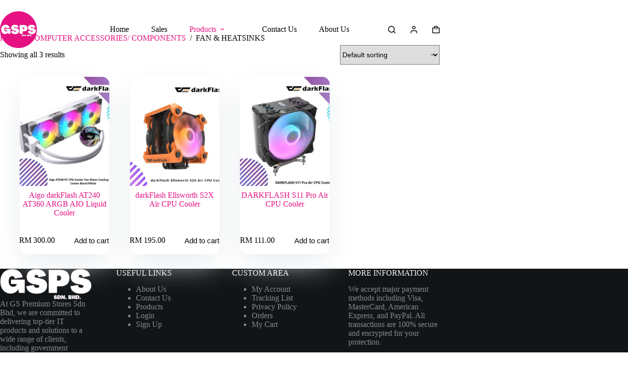

--- FILE ---
content_type: text/html; charset=UTF-8
request_url: https://gspremiumstores.com/product-category/computer-accessories-components/fan-heatsinks/
body_size: 194075
content:
<!doctype html>
<html lang="en-US">
<head>
	
	<meta charset="UTF-8">
	<meta name="viewport" content="width=device-width, initial-scale=1, maximum-scale=5, viewport-fit=cover">
	<link rel="profile" href="https://gmpg.org/xfn/11">

	<title>FAN &amp; HEATSINKS &#8211; GS Premium Stores</title>
<meta name='robots' content='index, max-snippet:-1, max-image-preview:large, max-video-preview:-1, follow' />
<meta name="google" content="nositelinkssearchbox" ><link rel="canonical" href="https://gspremiumstores.com/product-category/computer-accessories-components/fan-heatsinks/" />
<script type="application/ld+json">{"@context":"https://schema.org","@type":"Organization","name":"","url":"https://gspremiumstores.com","logo":"","description":"GS Premium Stores"}</script><meta property="og:url" content="https://gspremiumstores.com/product-category/computer-accessories-components/fan-heatsinks/" /><meta property="og:site_name" content="GS Premium Stores" /><meta property="og:locale" content="en_US" /><meta property="og:type" content="object" /><meta property="og:title" content="Aigo darkFlash AT240 AT360 ARGB AIO Liquid Cooler" /><meta name="twitter:card" content="summary"/><meta name="twitter:locale" content="en_US"/><meta name="twitter:title"  content="Aigo darkFlash AT240 AT360 ARGB AIO Liquid Cooler"/><meta name="twitter:url" content="https://gspremiumstores.com/product-category/computer-accessories-components/fan-heatsinks/"/><meta name="twitter:site" content="@GS Premium Stores"/><link rel='dns-prefetch' href='//fonts.googleapis.com' />
<link rel="alternate" type="application/rss+xml" title="GS Premium Stores &raquo; Feed" href="https://gspremiumstores.com/feed/" />
<link rel="alternate" type="application/rss+xml" title="GS Premium Stores &raquo; Comments Feed" href="https://gspremiumstores.com/comments/feed/" />
<link rel="alternate" type="application/rss+xml" title="GS Premium Stores &raquo; FAN &amp; HEATSINKS Category Feed" href="https://gspremiumstores.com/product-category/computer-accessories-components/fan-heatsinks/feed/" />
<style id='wp-img-auto-sizes-contain-inline-css'>
img:is([sizes=auto i],[sizes^="auto," i]){contain-intrinsic-size:3000px 1500px}
/*# sourceURL=wp-img-auto-sizes-contain-inline-css */
</style>
<link rel='stylesheet' id='wp-block-library-css' href='https://gspremiumstores.com/wp-includes/css/dist/block-library/style.min.css?ver=6.9' media='all' />
<style id='wp-block-heading-inline-css'>
h1:where(.wp-block-heading).has-background,h2:where(.wp-block-heading).has-background,h3:where(.wp-block-heading).has-background,h4:where(.wp-block-heading).has-background,h5:where(.wp-block-heading).has-background,h6:where(.wp-block-heading).has-background{padding:1.25em 2.375em}h1.has-text-align-left[style*=writing-mode]:where([style*=vertical-lr]),h1.has-text-align-right[style*=writing-mode]:where([style*=vertical-rl]),h2.has-text-align-left[style*=writing-mode]:where([style*=vertical-lr]),h2.has-text-align-right[style*=writing-mode]:where([style*=vertical-rl]),h3.has-text-align-left[style*=writing-mode]:where([style*=vertical-lr]),h3.has-text-align-right[style*=writing-mode]:where([style*=vertical-rl]),h4.has-text-align-left[style*=writing-mode]:where([style*=vertical-lr]),h4.has-text-align-right[style*=writing-mode]:where([style*=vertical-rl]),h5.has-text-align-left[style*=writing-mode]:where([style*=vertical-lr]),h5.has-text-align-right[style*=writing-mode]:where([style*=vertical-rl]),h6.has-text-align-left[style*=writing-mode]:where([style*=vertical-lr]),h6.has-text-align-right[style*=writing-mode]:where([style*=vertical-rl]){rotate:180deg}
/*# sourceURL=https://gspremiumstores.com/wp-includes/blocks/heading/style.min.css */
</style>
<style id='wp-block-image-inline-css'>
.wp-block-image>a,.wp-block-image>figure>a{display:inline-block}.wp-block-image img{box-sizing:border-box;height:auto;max-width:100%;vertical-align:bottom}@media not (prefers-reduced-motion){.wp-block-image img.hide{visibility:hidden}.wp-block-image img.show{animation:show-content-image .4s}}.wp-block-image[style*=border-radius] img,.wp-block-image[style*=border-radius]>a{border-radius:inherit}.wp-block-image.has-custom-border img{box-sizing:border-box}.wp-block-image.aligncenter{text-align:center}.wp-block-image.alignfull>a,.wp-block-image.alignwide>a{width:100%}.wp-block-image.alignfull img,.wp-block-image.alignwide img{height:auto;width:100%}.wp-block-image .aligncenter,.wp-block-image .alignleft,.wp-block-image .alignright,.wp-block-image.aligncenter,.wp-block-image.alignleft,.wp-block-image.alignright{display:table}.wp-block-image .aligncenter>figcaption,.wp-block-image .alignleft>figcaption,.wp-block-image .alignright>figcaption,.wp-block-image.aligncenter>figcaption,.wp-block-image.alignleft>figcaption,.wp-block-image.alignright>figcaption{caption-side:bottom;display:table-caption}.wp-block-image .alignleft{float:left;margin:.5em 1em .5em 0}.wp-block-image .alignright{float:right;margin:.5em 0 .5em 1em}.wp-block-image .aligncenter{margin-left:auto;margin-right:auto}.wp-block-image :where(figcaption){margin-bottom:1em;margin-top:.5em}.wp-block-image.is-style-circle-mask img{border-radius:9999px}@supports ((-webkit-mask-image:none) or (mask-image:none)) or (-webkit-mask-image:none){.wp-block-image.is-style-circle-mask img{border-radius:0;-webkit-mask-image:url('data:image/svg+xml;utf8,<svg viewBox="0 0 100 100" xmlns="http://www.w3.org/2000/svg"><circle cx="50" cy="50" r="50"/></svg>');mask-image:url('data:image/svg+xml;utf8,<svg viewBox="0 0 100 100" xmlns="http://www.w3.org/2000/svg"><circle cx="50" cy="50" r="50"/></svg>');mask-mode:alpha;-webkit-mask-position:center;mask-position:center;-webkit-mask-repeat:no-repeat;mask-repeat:no-repeat;-webkit-mask-size:contain;mask-size:contain}}:root :where(.wp-block-image.is-style-rounded img,.wp-block-image .is-style-rounded img){border-radius:9999px}.wp-block-image figure{margin:0}.wp-lightbox-container{display:flex;flex-direction:column;position:relative}.wp-lightbox-container img{cursor:zoom-in}.wp-lightbox-container img:hover+button{opacity:1}.wp-lightbox-container button{align-items:center;backdrop-filter:blur(16px) saturate(180%);background-color:#5a5a5a40;border:none;border-radius:4px;cursor:zoom-in;display:flex;height:20px;justify-content:center;opacity:0;padding:0;position:absolute;right:16px;text-align:center;top:16px;width:20px;z-index:100}@media not (prefers-reduced-motion){.wp-lightbox-container button{transition:opacity .2s ease}}.wp-lightbox-container button:focus-visible{outline:3px auto #5a5a5a40;outline:3px auto -webkit-focus-ring-color;outline-offset:3px}.wp-lightbox-container button:hover{cursor:pointer;opacity:1}.wp-lightbox-container button:focus{opacity:1}.wp-lightbox-container button:focus,.wp-lightbox-container button:hover,.wp-lightbox-container button:not(:hover):not(:active):not(.has-background){background-color:#5a5a5a40;border:none}.wp-lightbox-overlay{box-sizing:border-box;cursor:zoom-out;height:100vh;left:0;overflow:hidden;position:fixed;top:0;visibility:hidden;width:100%;z-index:100000}.wp-lightbox-overlay .close-button{align-items:center;cursor:pointer;display:flex;justify-content:center;min-height:40px;min-width:40px;padding:0;position:absolute;right:calc(env(safe-area-inset-right) + 16px);top:calc(env(safe-area-inset-top) + 16px);z-index:5000000}.wp-lightbox-overlay .close-button:focus,.wp-lightbox-overlay .close-button:hover,.wp-lightbox-overlay .close-button:not(:hover):not(:active):not(.has-background){background:none;border:none}.wp-lightbox-overlay .lightbox-image-container{height:var(--wp--lightbox-container-height);left:50%;overflow:hidden;position:absolute;top:50%;transform:translate(-50%,-50%);transform-origin:top left;width:var(--wp--lightbox-container-width);z-index:9999999999}.wp-lightbox-overlay .wp-block-image{align-items:center;box-sizing:border-box;display:flex;height:100%;justify-content:center;margin:0;position:relative;transform-origin:0 0;width:100%;z-index:3000000}.wp-lightbox-overlay .wp-block-image img{height:var(--wp--lightbox-image-height);min-height:var(--wp--lightbox-image-height);min-width:var(--wp--lightbox-image-width);width:var(--wp--lightbox-image-width)}.wp-lightbox-overlay .wp-block-image figcaption{display:none}.wp-lightbox-overlay button{background:none;border:none}.wp-lightbox-overlay .scrim{background-color:#fff;height:100%;opacity:.9;position:absolute;width:100%;z-index:2000000}.wp-lightbox-overlay.active{visibility:visible}@media not (prefers-reduced-motion){.wp-lightbox-overlay.active{animation:turn-on-visibility .25s both}.wp-lightbox-overlay.active img{animation:turn-on-visibility .35s both}.wp-lightbox-overlay.show-closing-animation:not(.active){animation:turn-off-visibility .35s both}.wp-lightbox-overlay.show-closing-animation:not(.active) img{animation:turn-off-visibility .25s both}.wp-lightbox-overlay.zoom.active{animation:none;opacity:1;visibility:visible}.wp-lightbox-overlay.zoom.active .lightbox-image-container{animation:lightbox-zoom-in .4s}.wp-lightbox-overlay.zoom.active .lightbox-image-container img{animation:none}.wp-lightbox-overlay.zoom.active .scrim{animation:turn-on-visibility .4s forwards}.wp-lightbox-overlay.zoom.show-closing-animation:not(.active){animation:none}.wp-lightbox-overlay.zoom.show-closing-animation:not(.active) .lightbox-image-container{animation:lightbox-zoom-out .4s}.wp-lightbox-overlay.zoom.show-closing-animation:not(.active) .lightbox-image-container img{animation:none}.wp-lightbox-overlay.zoom.show-closing-animation:not(.active) .scrim{animation:turn-off-visibility .4s forwards}}@keyframes show-content-image{0%{visibility:hidden}99%{visibility:hidden}to{visibility:visible}}@keyframes turn-on-visibility{0%{opacity:0}to{opacity:1}}@keyframes turn-off-visibility{0%{opacity:1;visibility:visible}99%{opacity:0;visibility:visible}to{opacity:0;visibility:hidden}}@keyframes lightbox-zoom-in{0%{transform:translate(calc((-100vw + var(--wp--lightbox-scrollbar-width))/2 + var(--wp--lightbox-initial-left-position)),calc(-50vh + var(--wp--lightbox-initial-top-position))) scale(var(--wp--lightbox-scale))}to{transform:translate(-50%,-50%) scale(1)}}@keyframes lightbox-zoom-out{0%{transform:translate(-50%,-50%) scale(1);visibility:visible}99%{visibility:visible}to{transform:translate(calc((-100vw + var(--wp--lightbox-scrollbar-width))/2 + var(--wp--lightbox-initial-left-position)),calc(-50vh + var(--wp--lightbox-initial-top-position))) scale(var(--wp--lightbox-scale));visibility:hidden}}
/*# sourceURL=https://gspremiumstores.com/wp-includes/blocks/image/style.min.css */
</style>
<style id='wp-block-list-inline-css'>
ol,ul{box-sizing:border-box}:root :where(.wp-block-list.has-background){padding:1.25em 2.375em}
/*# sourceURL=https://gspremiumstores.com/wp-includes/blocks/list/style.min.css */
</style>
<style id='wp-block-group-inline-css'>
.wp-block-group{box-sizing:border-box}:where(.wp-block-group.wp-block-group-is-layout-constrained){position:relative}
/*# sourceURL=https://gspremiumstores.com/wp-includes/blocks/group/style.min.css */
</style>
<style id='wp-block-paragraph-inline-css'>
.is-small-text{font-size:.875em}.is-regular-text{font-size:1em}.is-large-text{font-size:2.25em}.is-larger-text{font-size:3em}.has-drop-cap:not(:focus):first-letter{float:left;font-size:8.4em;font-style:normal;font-weight:100;line-height:.68;margin:.05em .1em 0 0;text-transform:uppercase}body.rtl .has-drop-cap:not(:focus):first-letter{float:none;margin-left:.1em}p.has-drop-cap.has-background{overflow:hidden}:root :where(p.has-background){padding:1.25em 2.375em}:where(p.has-text-color:not(.has-link-color)) a{color:inherit}p.has-text-align-left[style*="writing-mode:vertical-lr"],p.has-text-align-right[style*="writing-mode:vertical-rl"]{rotate:180deg}
/*# sourceURL=https://gspremiumstores.com/wp-includes/blocks/paragraph/style.min.css */
</style>
<link rel='stylesheet' id='wc-blocks-style-css' href='https://gspremiumstores.com/wp-content/plugins/woocommerce/assets/client/blocks/wc-blocks.css?ver=wc-10.2.2' media='all' />
<style id='global-styles-inline-css'>
:root{--wp--preset--aspect-ratio--square: 1;--wp--preset--aspect-ratio--4-3: 4/3;--wp--preset--aspect-ratio--3-4: 3/4;--wp--preset--aspect-ratio--3-2: 3/2;--wp--preset--aspect-ratio--2-3: 2/3;--wp--preset--aspect-ratio--16-9: 16/9;--wp--preset--aspect-ratio--9-16: 9/16;--wp--preset--color--black: #000000;--wp--preset--color--cyan-bluish-gray: #abb8c3;--wp--preset--color--white: #ffffff;--wp--preset--color--pale-pink: #f78da7;--wp--preset--color--vivid-red: #cf2e2e;--wp--preset--color--luminous-vivid-orange: #ff6900;--wp--preset--color--luminous-vivid-amber: #fcb900;--wp--preset--color--light-green-cyan: #7bdcb5;--wp--preset--color--vivid-green-cyan: #00d084;--wp--preset--color--pale-cyan-blue: #8ed1fc;--wp--preset--color--vivid-cyan-blue: #0693e3;--wp--preset--color--vivid-purple: #9b51e0;--wp--preset--color--palette-color-1: var(--theme-palette-color-1, #e51282);--wp--preset--color--palette-color-2: var(--theme-palette-color-2, #e51282);--wp--preset--color--palette-color-3: var(--theme-palette-color-3, #000000);--wp--preset--color--palette-color-4: var(--theme-palette-color-4, #111518);--wp--preset--color--palette-color-5: var(--theme-palette-color-5, #E7EBEE);--wp--preset--color--palette-color-6: var(--theme-palette-color-6, #F3F5F7);--wp--preset--color--palette-color-7: var(--theme-palette-color-7, #FBFBFC);--wp--preset--color--palette-color-8: var(--theme-palette-color-8, #ffffff);--wp--preset--gradient--vivid-cyan-blue-to-vivid-purple: linear-gradient(135deg,rgb(6,147,227) 0%,rgb(155,81,224) 100%);--wp--preset--gradient--light-green-cyan-to-vivid-green-cyan: linear-gradient(135deg,rgb(122,220,180) 0%,rgb(0,208,130) 100%);--wp--preset--gradient--luminous-vivid-amber-to-luminous-vivid-orange: linear-gradient(135deg,rgb(252,185,0) 0%,rgb(255,105,0) 100%);--wp--preset--gradient--luminous-vivid-orange-to-vivid-red: linear-gradient(135deg,rgb(255,105,0) 0%,rgb(207,46,46) 100%);--wp--preset--gradient--very-light-gray-to-cyan-bluish-gray: linear-gradient(135deg,rgb(238,238,238) 0%,rgb(169,184,195) 100%);--wp--preset--gradient--cool-to-warm-spectrum: linear-gradient(135deg,rgb(74,234,220) 0%,rgb(151,120,209) 20%,rgb(207,42,186) 40%,rgb(238,44,130) 60%,rgb(251,105,98) 80%,rgb(254,248,76) 100%);--wp--preset--gradient--blush-light-purple: linear-gradient(135deg,rgb(255,206,236) 0%,rgb(152,150,240) 100%);--wp--preset--gradient--blush-bordeaux: linear-gradient(135deg,rgb(254,205,165) 0%,rgb(254,45,45) 50%,rgb(107,0,62) 100%);--wp--preset--gradient--luminous-dusk: linear-gradient(135deg,rgb(255,203,112) 0%,rgb(199,81,192) 50%,rgb(65,88,208) 100%);--wp--preset--gradient--pale-ocean: linear-gradient(135deg,rgb(255,245,203) 0%,rgb(182,227,212) 50%,rgb(51,167,181) 100%);--wp--preset--gradient--electric-grass: linear-gradient(135deg,rgb(202,248,128) 0%,rgb(113,206,126) 100%);--wp--preset--gradient--midnight: linear-gradient(135deg,rgb(2,3,129) 0%,rgb(40,116,252) 100%);--wp--preset--gradient--juicy-peach: linear-gradient(to right, #ffecd2 0%, #fcb69f 100%);--wp--preset--gradient--young-passion: linear-gradient(to right, #ff8177 0%, #ff867a 0%, #ff8c7f 21%, #f99185 52%, #cf556c 78%, #b12a5b 100%);--wp--preset--gradient--true-sunset: linear-gradient(to right, #fa709a 0%, #fee140 100%);--wp--preset--gradient--morpheus-den: linear-gradient(to top, #30cfd0 0%, #330867 100%);--wp--preset--gradient--plum-plate: linear-gradient(135deg, #667eea 0%, #764ba2 100%);--wp--preset--gradient--aqua-splash: linear-gradient(15deg, #13547a 0%, #80d0c7 100%);--wp--preset--gradient--love-kiss: linear-gradient(to top, #ff0844 0%, #ffb199 100%);--wp--preset--gradient--new-retrowave: linear-gradient(to top, #3b41c5 0%, #a981bb 49%, #ffc8a9 100%);--wp--preset--gradient--plum-bath: linear-gradient(to top, #cc208e 0%, #6713d2 100%);--wp--preset--gradient--high-flight: linear-gradient(to right, #0acffe 0%, #495aff 100%);--wp--preset--gradient--teen-party: linear-gradient(-225deg, #FF057C 0%, #8D0B93 50%, #321575 100%);--wp--preset--gradient--fabled-sunset: linear-gradient(-225deg, #231557 0%, #44107A 29%, #FF1361 67%, #FFF800 100%);--wp--preset--gradient--arielle-smile: radial-gradient(circle 248px at center, #16d9e3 0%, #30c7ec 47%, #46aef7 100%);--wp--preset--gradient--itmeo-branding: linear-gradient(180deg, #2af598 0%, #009efd 100%);--wp--preset--gradient--deep-blue: linear-gradient(to right, #6a11cb 0%, #2575fc 100%);--wp--preset--gradient--strong-bliss: linear-gradient(to right, #f78ca0 0%, #f9748f 19%, #fd868c 60%, #fe9a8b 100%);--wp--preset--gradient--sweet-period: linear-gradient(to top, #3f51b1 0%, #5a55ae 13%, #7b5fac 25%, #8f6aae 38%, #a86aa4 50%, #cc6b8e 62%, #f18271 75%, #f3a469 87%, #f7c978 100%);--wp--preset--gradient--purple-division: linear-gradient(to top, #7028e4 0%, #e5b2ca 100%);--wp--preset--gradient--cold-evening: linear-gradient(to top, #0c3483 0%, #a2b6df 100%, #6b8cce 100%, #a2b6df 100%);--wp--preset--gradient--mountain-rock: linear-gradient(to right, #868f96 0%, #596164 100%);--wp--preset--gradient--desert-hump: linear-gradient(to top, #c79081 0%, #dfa579 100%);--wp--preset--gradient--ethernal-constance: linear-gradient(to top, #09203f 0%, #537895 100%);--wp--preset--gradient--happy-memories: linear-gradient(-60deg, #ff5858 0%, #f09819 100%);--wp--preset--gradient--grown-early: linear-gradient(to top, #0ba360 0%, #3cba92 100%);--wp--preset--gradient--morning-salad: linear-gradient(-225deg, #B7F8DB 0%, #50A7C2 100%);--wp--preset--gradient--night-call: linear-gradient(-225deg, #AC32E4 0%, #7918F2 48%, #4801FF 100%);--wp--preset--gradient--mind-crawl: linear-gradient(-225deg, #473B7B 0%, #3584A7 51%, #30D2BE 100%);--wp--preset--gradient--angel-care: linear-gradient(-225deg, #FFE29F 0%, #FFA99F 48%, #FF719A 100%);--wp--preset--gradient--juicy-cake: linear-gradient(to top, #e14fad 0%, #f9d423 100%);--wp--preset--gradient--rich-metal: linear-gradient(to right, #d7d2cc 0%, #304352 100%);--wp--preset--gradient--mole-hall: linear-gradient(-20deg, #616161 0%, #9bc5c3 100%);--wp--preset--gradient--cloudy-knoxville: linear-gradient(120deg, #fdfbfb 0%, #ebedee 100%);--wp--preset--gradient--soft-grass: linear-gradient(to top, #c1dfc4 0%, #deecdd 100%);--wp--preset--gradient--saint-petersburg: linear-gradient(135deg, #f5f7fa 0%, #c3cfe2 100%);--wp--preset--gradient--everlasting-sky: linear-gradient(135deg, #fdfcfb 0%, #e2d1c3 100%);--wp--preset--gradient--kind-steel: linear-gradient(-20deg, #e9defa 0%, #fbfcdb 100%);--wp--preset--gradient--over-sun: linear-gradient(60deg, #abecd6 0%, #fbed96 100%);--wp--preset--gradient--premium-white: linear-gradient(to top, #d5d4d0 0%, #d5d4d0 1%, #eeeeec 31%, #efeeec 75%, #e9e9e7 100%);--wp--preset--gradient--clean-mirror: linear-gradient(45deg, #93a5cf 0%, #e4efe9 100%);--wp--preset--gradient--wild-apple: linear-gradient(to top, #d299c2 0%, #fef9d7 100%);--wp--preset--gradient--snow-again: linear-gradient(to top, #e6e9f0 0%, #eef1f5 100%);--wp--preset--gradient--confident-cloud: linear-gradient(to top, #dad4ec 0%, #dad4ec 1%, #f3e7e9 100%);--wp--preset--gradient--glass-water: linear-gradient(to top, #dfe9f3 0%, white 100%);--wp--preset--gradient--perfect-white: linear-gradient(-225deg, #E3FDF5 0%, #FFE6FA 100%);--wp--preset--font-size--small: 13px;--wp--preset--font-size--medium: 20px;--wp--preset--font-size--large: clamp(22px, 1.375rem + ((1vw - 3.2px) * 0.625), 30px);--wp--preset--font-size--x-large: clamp(30px, 1.875rem + ((1vw - 3.2px) * 1.563), 50px);--wp--preset--font-size--xx-large: clamp(45px, 2.813rem + ((1vw - 3.2px) * 2.734), 80px);--wp--preset--spacing--20: 0.44rem;--wp--preset--spacing--30: 0.67rem;--wp--preset--spacing--40: 1rem;--wp--preset--spacing--50: 1.5rem;--wp--preset--spacing--60: 2.25rem;--wp--preset--spacing--70: 3.38rem;--wp--preset--spacing--80: 5.06rem;--wp--preset--shadow--natural: 6px 6px 9px rgba(0, 0, 0, 0.2);--wp--preset--shadow--deep: 12px 12px 50px rgba(0, 0, 0, 0.4);--wp--preset--shadow--sharp: 6px 6px 0px rgba(0, 0, 0, 0.2);--wp--preset--shadow--outlined: 6px 6px 0px -3px rgb(255, 255, 255), 6px 6px rgb(0, 0, 0);--wp--preset--shadow--crisp: 6px 6px 0px rgb(0, 0, 0);}:root { --wp--style--global--content-size: var(--theme-block-max-width);--wp--style--global--wide-size: var(--theme-block-wide-max-width); }:where(body) { margin: 0; }.wp-site-blocks > .alignleft { float: left; margin-right: 2em; }.wp-site-blocks > .alignright { float: right; margin-left: 2em; }.wp-site-blocks > .aligncenter { justify-content: center; margin-left: auto; margin-right: auto; }:where(.wp-site-blocks) > * { margin-block-start: var(--theme-content-spacing); margin-block-end: 0; }:where(.wp-site-blocks) > :first-child { margin-block-start: 0; }:where(.wp-site-blocks) > :last-child { margin-block-end: 0; }:root { --wp--style--block-gap: var(--theme-content-spacing); }:root :where(.is-layout-flow) > :first-child{margin-block-start: 0;}:root :where(.is-layout-flow) > :last-child{margin-block-end: 0;}:root :where(.is-layout-flow) > *{margin-block-start: var(--theme-content-spacing);margin-block-end: 0;}:root :where(.is-layout-constrained) > :first-child{margin-block-start: 0;}:root :where(.is-layout-constrained) > :last-child{margin-block-end: 0;}:root :where(.is-layout-constrained) > *{margin-block-start: var(--theme-content-spacing);margin-block-end: 0;}:root :where(.is-layout-flex){gap: var(--theme-content-spacing);}:root :where(.is-layout-grid){gap: var(--theme-content-spacing);}.is-layout-flow > .alignleft{float: left;margin-inline-start: 0;margin-inline-end: 2em;}.is-layout-flow > .alignright{float: right;margin-inline-start: 2em;margin-inline-end: 0;}.is-layout-flow > .aligncenter{margin-left: auto !important;margin-right: auto !important;}.is-layout-constrained > .alignleft{float: left;margin-inline-start: 0;margin-inline-end: 2em;}.is-layout-constrained > .alignright{float: right;margin-inline-start: 2em;margin-inline-end: 0;}.is-layout-constrained > .aligncenter{margin-left: auto !important;margin-right: auto !important;}.is-layout-constrained > :where(:not(.alignleft):not(.alignright):not(.alignfull)){max-width: var(--wp--style--global--content-size);margin-left: auto !important;margin-right: auto !important;}.is-layout-constrained > .alignwide{max-width: var(--wp--style--global--wide-size);}body .is-layout-flex{display: flex;}.is-layout-flex{flex-wrap: wrap;align-items: center;}.is-layout-flex > :is(*, div){margin: 0;}body .is-layout-grid{display: grid;}.is-layout-grid > :is(*, div){margin: 0;}body{padding-top: 0px;padding-right: 0px;padding-bottom: 0px;padding-left: 0px;}:root :where(.wp-element-button, .wp-block-button__link){font-style: inherit;font-weight: inherit;letter-spacing: inherit;text-transform: inherit;}.has-black-color{color: var(--wp--preset--color--black) !important;}.has-cyan-bluish-gray-color{color: var(--wp--preset--color--cyan-bluish-gray) !important;}.has-white-color{color: var(--wp--preset--color--white) !important;}.has-pale-pink-color{color: var(--wp--preset--color--pale-pink) !important;}.has-vivid-red-color{color: var(--wp--preset--color--vivid-red) !important;}.has-luminous-vivid-orange-color{color: var(--wp--preset--color--luminous-vivid-orange) !important;}.has-luminous-vivid-amber-color{color: var(--wp--preset--color--luminous-vivid-amber) !important;}.has-light-green-cyan-color{color: var(--wp--preset--color--light-green-cyan) !important;}.has-vivid-green-cyan-color{color: var(--wp--preset--color--vivid-green-cyan) !important;}.has-pale-cyan-blue-color{color: var(--wp--preset--color--pale-cyan-blue) !important;}.has-vivid-cyan-blue-color{color: var(--wp--preset--color--vivid-cyan-blue) !important;}.has-vivid-purple-color{color: var(--wp--preset--color--vivid-purple) !important;}.has-palette-color-1-color{color: var(--wp--preset--color--palette-color-1) !important;}.has-palette-color-2-color{color: var(--wp--preset--color--palette-color-2) !important;}.has-palette-color-3-color{color: var(--wp--preset--color--palette-color-3) !important;}.has-palette-color-4-color{color: var(--wp--preset--color--palette-color-4) !important;}.has-palette-color-5-color{color: var(--wp--preset--color--palette-color-5) !important;}.has-palette-color-6-color{color: var(--wp--preset--color--palette-color-6) !important;}.has-palette-color-7-color{color: var(--wp--preset--color--palette-color-7) !important;}.has-palette-color-8-color{color: var(--wp--preset--color--palette-color-8) !important;}.has-black-background-color{background-color: var(--wp--preset--color--black) !important;}.has-cyan-bluish-gray-background-color{background-color: var(--wp--preset--color--cyan-bluish-gray) !important;}.has-white-background-color{background-color: var(--wp--preset--color--white) !important;}.has-pale-pink-background-color{background-color: var(--wp--preset--color--pale-pink) !important;}.has-vivid-red-background-color{background-color: var(--wp--preset--color--vivid-red) !important;}.has-luminous-vivid-orange-background-color{background-color: var(--wp--preset--color--luminous-vivid-orange) !important;}.has-luminous-vivid-amber-background-color{background-color: var(--wp--preset--color--luminous-vivid-amber) !important;}.has-light-green-cyan-background-color{background-color: var(--wp--preset--color--light-green-cyan) !important;}.has-vivid-green-cyan-background-color{background-color: var(--wp--preset--color--vivid-green-cyan) !important;}.has-pale-cyan-blue-background-color{background-color: var(--wp--preset--color--pale-cyan-blue) !important;}.has-vivid-cyan-blue-background-color{background-color: var(--wp--preset--color--vivid-cyan-blue) !important;}.has-vivid-purple-background-color{background-color: var(--wp--preset--color--vivid-purple) !important;}.has-palette-color-1-background-color{background-color: var(--wp--preset--color--palette-color-1) !important;}.has-palette-color-2-background-color{background-color: var(--wp--preset--color--palette-color-2) !important;}.has-palette-color-3-background-color{background-color: var(--wp--preset--color--palette-color-3) !important;}.has-palette-color-4-background-color{background-color: var(--wp--preset--color--palette-color-4) !important;}.has-palette-color-5-background-color{background-color: var(--wp--preset--color--palette-color-5) !important;}.has-palette-color-6-background-color{background-color: var(--wp--preset--color--palette-color-6) !important;}.has-palette-color-7-background-color{background-color: var(--wp--preset--color--palette-color-7) !important;}.has-palette-color-8-background-color{background-color: var(--wp--preset--color--palette-color-8) !important;}.has-black-border-color{border-color: var(--wp--preset--color--black) !important;}.has-cyan-bluish-gray-border-color{border-color: var(--wp--preset--color--cyan-bluish-gray) !important;}.has-white-border-color{border-color: var(--wp--preset--color--white) !important;}.has-pale-pink-border-color{border-color: var(--wp--preset--color--pale-pink) !important;}.has-vivid-red-border-color{border-color: var(--wp--preset--color--vivid-red) !important;}.has-luminous-vivid-orange-border-color{border-color: var(--wp--preset--color--luminous-vivid-orange) !important;}.has-luminous-vivid-amber-border-color{border-color: var(--wp--preset--color--luminous-vivid-amber) !important;}.has-light-green-cyan-border-color{border-color: var(--wp--preset--color--light-green-cyan) !important;}.has-vivid-green-cyan-border-color{border-color: var(--wp--preset--color--vivid-green-cyan) !important;}.has-pale-cyan-blue-border-color{border-color: var(--wp--preset--color--pale-cyan-blue) !important;}.has-vivid-cyan-blue-border-color{border-color: var(--wp--preset--color--vivid-cyan-blue) !important;}.has-vivid-purple-border-color{border-color: var(--wp--preset--color--vivid-purple) !important;}.has-palette-color-1-border-color{border-color: var(--wp--preset--color--palette-color-1) !important;}.has-palette-color-2-border-color{border-color: var(--wp--preset--color--palette-color-2) !important;}.has-palette-color-3-border-color{border-color: var(--wp--preset--color--palette-color-3) !important;}.has-palette-color-4-border-color{border-color: var(--wp--preset--color--palette-color-4) !important;}.has-palette-color-5-border-color{border-color: var(--wp--preset--color--palette-color-5) !important;}.has-palette-color-6-border-color{border-color: var(--wp--preset--color--palette-color-6) !important;}.has-palette-color-7-border-color{border-color: var(--wp--preset--color--palette-color-7) !important;}.has-palette-color-8-border-color{border-color: var(--wp--preset--color--palette-color-8) !important;}.has-vivid-cyan-blue-to-vivid-purple-gradient-background{background: var(--wp--preset--gradient--vivid-cyan-blue-to-vivid-purple) !important;}.has-light-green-cyan-to-vivid-green-cyan-gradient-background{background: var(--wp--preset--gradient--light-green-cyan-to-vivid-green-cyan) !important;}.has-luminous-vivid-amber-to-luminous-vivid-orange-gradient-background{background: var(--wp--preset--gradient--luminous-vivid-amber-to-luminous-vivid-orange) !important;}.has-luminous-vivid-orange-to-vivid-red-gradient-background{background: var(--wp--preset--gradient--luminous-vivid-orange-to-vivid-red) !important;}.has-very-light-gray-to-cyan-bluish-gray-gradient-background{background: var(--wp--preset--gradient--very-light-gray-to-cyan-bluish-gray) !important;}.has-cool-to-warm-spectrum-gradient-background{background: var(--wp--preset--gradient--cool-to-warm-spectrum) !important;}.has-blush-light-purple-gradient-background{background: var(--wp--preset--gradient--blush-light-purple) !important;}.has-blush-bordeaux-gradient-background{background: var(--wp--preset--gradient--blush-bordeaux) !important;}.has-luminous-dusk-gradient-background{background: var(--wp--preset--gradient--luminous-dusk) !important;}.has-pale-ocean-gradient-background{background: var(--wp--preset--gradient--pale-ocean) !important;}.has-electric-grass-gradient-background{background: var(--wp--preset--gradient--electric-grass) !important;}.has-midnight-gradient-background{background: var(--wp--preset--gradient--midnight) !important;}.has-juicy-peach-gradient-background{background: var(--wp--preset--gradient--juicy-peach) !important;}.has-young-passion-gradient-background{background: var(--wp--preset--gradient--young-passion) !important;}.has-true-sunset-gradient-background{background: var(--wp--preset--gradient--true-sunset) !important;}.has-morpheus-den-gradient-background{background: var(--wp--preset--gradient--morpheus-den) !important;}.has-plum-plate-gradient-background{background: var(--wp--preset--gradient--plum-plate) !important;}.has-aqua-splash-gradient-background{background: var(--wp--preset--gradient--aqua-splash) !important;}.has-love-kiss-gradient-background{background: var(--wp--preset--gradient--love-kiss) !important;}.has-new-retrowave-gradient-background{background: var(--wp--preset--gradient--new-retrowave) !important;}.has-plum-bath-gradient-background{background: var(--wp--preset--gradient--plum-bath) !important;}.has-high-flight-gradient-background{background: var(--wp--preset--gradient--high-flight) !important;}.has-teen-party-gradient-background{background: var(--wp--preset--gradient--teen-party) !important;}.has-fabled-sunset-gradient-background{background: var(--wp--preset--gradient--fabled-sunset) !important;}.has-arielle-smile-gradient-background{background: var(--wp--preset--gradient--arielle-smile) !important;}.has-itmeo-branding-gradient-background{background: var(--wp--preset--gradient--itmeo-branding) !important;}.has-deep-blue-gradient-background{background: var(--wp--preset--gradient--deep-blue) !important;}.has-strong-bliss-gradient-background{background: var(--wp--preset--gradient--strong-bliss) !important;}.has-sweet-period-gradient-background{background: var(--wp--preset--gradient--sweet-period) !important;}.has-purple-division-gradient-background{background: var(--wp--preset--gradient--purple-division) !important;}.has-cold-evening-gradient-background{background: var(--wp--preset--gradient--cold-evening) !important;}.has-mountain-rock-gradient-background{background: var(--wp--preset--gradient--mountain-rock) !important;}.has-desert-hump-gradient-background{background: var(--wp--preset--gradient--desert-hump) !important;}.has-ethernal-constance-gradient-background{background: var(--wp--preset--gradient--ethernal-constance) !important;}.has-happy-memories-gradient-background{background: var(--wp--preset--gradient--happy-memories) !important;}.has-grown-early-gradient-background{background: var(--wp--preset--gradient--grown-early) !important;}.has-morning-salad-gradient-background{background: var(--wp--preset--gradient--morning-salad) !important;}.has-night-call-gradient-background{background: var(--wp--preset--gradient--night-call) !important;}.has-mind-crawl-gradient-background{background: var(--wp--preset--gradient--mind-crawl) !important;}.has-angel-care-gradient-background{background: var(--wp--preset--gradient--angel-care) !important;}.has-juicy-cake-gradient-background{background: var(--wp--preset--gradient--juicy-cake) !important;}.has-rich-metal-gradient-background{background: var(--wp--preset--gradient--rich-metal) !important;}.has-mole-hall-gradient-background{background: var(--wp--preset--gradient--mole-hall) !important;}.has-cloudy-knoxville-gradient-background{background: var(--wp--preset--gradient--cloudy-knoxville) !important;}.has-soft-grass-gradient-background{background: var(--wp--preset--gradient--soft-grass) !important;}.has-saint-petersburg-gradient-background{background: var(--wp--preset--gradient--saint-petersburg) !important;}.has-everlasting-sky-gradient-background{background: var(--wp--preset--gradient--everlasting-sky) !important;}.has-kind-steel-gradient-background{background: var(--wp--preset--gradient--kind-steel) !important;}.has-over-sun-gradient-background{background: var(--wp--preset--gradient--over-sun) !important;}.has-premium-white-gradient-background{background: var(--wp--preset--gradient--premium-white) !important;}.has-clean-mirror-gradient-background{background: var(--wp--preset--gradient--clean-mirror) !important;}.has-wild-apple-gradient-background{background: var(--wp--preset--gradient--wild-apple) !important;}.has-snow-again-gradient-background{background: var(--wp--preset--gradient--snow-again) !important;}.has-confident-cloud-gradient-background{background: var(--wp--preset--gradient--confident-cloud) !important;}.has-glass-water-gradient-background{background: var(--wp--preset--gradient--glass-water) !important;}.has-perfect-white-gradient-background{background: var(--wp--preset--gradient--perfect-white) !important;}.has-small-font-size{font-size: var(--wp--preset--font-size--small) !important;}.has-medium-font-size{font-size: var(--wp--preset--font-size--medium) !important;}.has-large-font-size{font-size: var(--wp--preset--font-size--large) !important;}.has-x-large-font-size{font-size: var(--wp--preset--font-size--x-large) !important;}.has-xx-large-font-size{font-size: var(--wp--preset--font-size--xx-large) !important;}
/*# sourceURL=global-styles-inline-css */
</style>

<style id='woocommerce-inline-inline-css'>
.woocommerce form .form-row .required { visibility: visible; }
/*# sourceURL=woocommerce-inline-inline-css */
</style>
<link rel='stylesheet' id='brands-styles-css' href='https://gspremiumstores.com/wp-content/plugins/woocommerce/assets/css/brands.css?ver=10.2.2' media='all' />
<link rel='stylesheet' id='ct-main-styles-css' href='https://gspremiumstores.com/wp-content/themes/blocksy/static/bundle/main.min.css?ver=2.1.3' media='all' />
<link rel='stylesheet' id='ct-woocommerce-styles-css' href='https://gspremiumstores.com/wp-content/themes/blocksy/static/bundle/woocommerce.min.css?ver=2.1.3' media='all' />
<link rel='stylesheet' id='blocksy-fonts-font-source-google-css' href='https://fonts.googleapis.com/css2?family=Poppins:wght@500;700&#038;display=swap' media='all' />
<link rel='stylesheet' id='ct-page-title-styles-css' href='https://gspremiumstores.com/wp-content/themes/blocksy/static/bundle/page-title.min.css?ver=2.1.3' media='all' />
<link rel='stylesheet' id='ct-elementor-styles-css' href='https://gspremiumstores.com/wp-content/themes/blocksy/static/bundle/elementor-frontend.min.css?ver=2.1.3' media='all' />
<link rel='stylesheet' id='ct-elementor-woocommerce-styles-css' href='https://gspremiumstores.com/wp-content/themes/blocksy/static/bundle/elementor-woocommerce-frontend.min.css?ver=2.1.3' media='all' />
<link rel='stylesheet' id='ct-flexy-styles-css' href='https://gspremiumstores.com/wp-content/themes/blocksy/static/bundle/flexy.min.css?ver=2.1.3' media='all' />
<link rel='stylesheet' id='ct-wpforms-styles-css' href='https://gspremiumstores.com/wp-content/themes/blocksy/static/bundle/wpforms.min.css?ver=2.1.3' media='all' />
<link rel='stylesheet' id='blocksy-companion-header-account-styles-css' href='https://gspremiumstores.com/wp-content/plugins/blocksy-companion/static/bundle/header-account.min.css?ver=2.1.15' media='all' />
<script src="https://gspremiumstores.com/wp-includes/js/jquery/jquery.min.js?ver=3.7.1" id="jquery-core-js"></script>
<script src="https://gspremiumstores.com/wp-includes/js/jquery/jquery-migrate.min.js?ver=3.4.1" id="jquery-migrate-js"></script>
<script src="https://gspremiumstores.com/wp-content/plugins/woocommerce/assets/js/jquery-blockui/jquery.blockUI.min.js?ver=2.7.0-wc.10.2.2" id="jquery-blockui-js" defer data-wp-strategy="defer"></script>
<script id="wc-add-to-cart-js-extra">
var wc_add_to_cart_params = {"ajax_url":"/wp-admin/admin-ajax.php","wc_ajax_url":"/?wc-ajax=%%endpoint%%","i18n_view_cart":"View cart","cart_url":"https://gspremiumstores.com/cart/","is_cart":"","cart_redirect_after_add":"no"};
//# sourceURL=wc-add-to-cart-js-extra
</script>
<script src="https://gspremiumstores.com/wp-content/plugins/woocommerce/assets/js/frontend/add-to-cart.min.js?ver=10.2.2" id="wc-add-to-cart-js" defer data-wp-strategy="defer"></script>
<script src="https://gspremiumstores.com/wp-content/plugins/woocommerce/assets/js/js-cookie/js.cookie.min.js?ver=2.1.4-wc.10.2.2" id="js-cookie-js" defer data-wp-strategy="defer"></script>
<script id="woocommerce-js-extra">
var woocommerce_params = {"ajax_url":"/wp-admin/admin-ajax.php","wc_ajax_url":"/?wc-ajax=%%endpoint%%","i18n_password_show":"Show password","i18n_password_hide":"Hide password"};
//# sourceURL=woocommerce-js-extra
</script>
<script src="https://gspremiumstores.com/wp-content/plugins/woocommerce/assets/js/frontend/woocommerce.min.js?ver=10.2.2" id="woocommerce-js" defer data-wp-strategy="defer"></script>
<script id="wc-cart-fragments-js-extra">
var wc_cart_fragments_params = {"ajax_url":"/wp-admin/admin-ajax.php","wc_ajax_url":"/?wc-ajax=%%endpoint%%","cart_hash_key":"wc_cart_hash_b7ed6ed31b8c323d0a2a29d0b6343d49","fragment_name":"wc_fragments_b7ed6ed31b8c323d0a2a29d0b6343d49","request_timeout":"5000"};
//# sourceURL=wc-cart-fragments-js-extra
</script>
<script src="https://gspremiumstores.com/wp-content/plugins/woocommerce/assets/js/frontend/cart-fragments.min.js?ver=10.2.2" id="wc-cart-fragments-js" defer data-wp-strategy="defer"></script>
<link rel="https://api.w.org/" href="https://gspremiumstores.com/wp-json/" /><link rel="alternate" title="JSON" type="application/json" href="https://gspremiumstores.com/wp-json/wp/v2/product_cat/81" /><link rel="EditURI" type="application/rsd+xml" title="RSD" href="https://gspremiumstores.com/xmlrpc.php?rsd" />
<meta name="generator" content="WordPress 6.9" />
<meta name="generator" content="WooCommerce 10.2.2" />
<noscript><link rel='stylesheet' href='https://gspremiumstores.com/wp-content/themes/blocksy/static/bundle/no-scripts.min.css' type='text/css'></noscript>
<style id="ct-main-styles-inline-css">[data-header*="type-1"] [data-id="cart"] .ct-cart-item {--theme-icon-color:#000000;} [data-header*="type-1"] [data-id="cart"] .ct-label {--theme-font-weight:600;--theme-font-style:normal;--theme-text-transform:uppercase;--theme-font-size:12px;} [data-header*="type-1"] [data-transparent-row="yes"] [data-id="cart"] .ct-cart-item {--theme-icon-color:var(--theme-palette-color-3);--theme-icon-hover-color:var(--theme-palette-color-1);} [data-header*="type-1"] [data-id="cart"] .ct-cart-content {--dropdownTopOffset:15px;--theme-text-color:var(--theme-palette-color-3);--theme-link-initial-color:var(--theme-palette-color-3);--theme-link-hover-color:var(--theme-palette-color-2);--mini-cart-background-color:#ffffff;} [data-header*="type-1"] [data-id="cart"] .ct-cart-content .total {--theme-text-color:var(--theme-palette-color-3);}#woo-cart-panel {--side-panel-width:500px;--theme-box-shadow:0px 0px 70px rgba(0, 0, 0, 0.35);background-color:rgba(18, 21, 25, 0.6);}#woo-cart-panel .cart_list {--theme-link-initial-color:var(--headings-color);}#woo-cart-panel .ct-panel-inner {background-color:#ffffff;}#woo-cart-panel .ct-toggle-close {--theme-icon-color:rgba(0, 0, 0, 0.5);}#woo-cart-panel .ct-toggle-close:hover {--theme-icon-color:rgba(0, 0, 0, 0.8);} [data-header*="type-1"] .ct-header [data-id="logo"] .site-logo-container {--logo-max-height:75px;} [data-header*="type-1"] .ct-header [data-id="logo"] .site-title {--theme-font-weight:700;--theme-font-style:normal;--theme-font-size:25px;--theme-line-height:1.5;--theme-link-initial-color:var(--theme-palette-color-4);} [data-header*="type-1"] .ct-header [data-id="menu"] {--menu-items-spacing:45px;} [data-header*="type-1"] .ct-header [data-id="menu"] > ul > li > a {--theme-font-family:Poppins, Sans-Serif;--theme-font-weight:500;--theme-font-style:normal;--theme-text-transform:none;--theme-font-size:15px;--theme-line-height:1.3;--theme-link-initial-color:#000000;} [data-header*="type-1"] .ct-header [data-id="menu"] .sub-menu .ct-menu-link {--theme-link-initial-color:#000000;--theme-font-weight:500;--theme-font-style:normal;--theme-font-size:12px;} [data-header*="type-1"] .ct-header [data-id="menu"] .sub-menu {--dropdown-background-color:#ffffff;--dropdown-top-offset:-29px;--dropdown-items-spacing:5px;--dropdown-divider:none;--theme-box-shadow:0px 10px 20px rgba(230, 18, 131, 0.2);--theme-border-radius:10px;} [data-header*="type-1"] .ct-header [data-transparent-row="yes"] [data-id="menu"] > ul > li > a {--theme-link-initial-color:var(--theme-palette-color-3);--theme-link-hover-color:var(--theme-palette-color-2);} [data-header*="type-1"] .ct-header [data-row*="middle"] {--height:120px;background-color:var(--theme-palette-color-8);background-image:none;--theme-border-top:none;--theme-border-bottom:none;--theme-box-shadow:none;} [data-header*="type-1"] .ct-header [data-row*="middle"] > div {--theme-border-top:none;--theme-border-bottom:none;} [data-header*="type-1"] .ct-header [data-transparent-row="yes"][data-row*="middle"] {background-color:rgba(255, 255, 255, 0);background-image:none;--theme-border-top:none;--theme-border-bottom:none;--theme-box-shadow:none;} [data-header*="type-1"] .ct-header [data-transparent-row="yes"][data-row*="middle"] > div {--theme-border-top:none;--theme-border-bottom:none;} [data-header*="type-1"] [data-id="mobile-menu"] {--theme-font-weight:700;--theme-font-style:normal;--theme-font-size:20px;--theme-link-initial-color:#ffffff;--mobile-menu-divider:none;} [data-header*="type-1"] #offcanvas {--theme-box-shadow:0px 0px 70px rgba(0, 0, 0, 0.35);--side-panel-width:500px;--panel-content-height:100%;} [data-header*="type-1"] #offcanvas .ct-panel-inner {background-color:rgba(18, 21, 25, 0.98);} [data-header*="type-1"] [data-id="offcanvas-logo"] {--logo-max-height:50px;} [data-header*="type-1"] [data-id="search"] {--theme-icon-size:15px;--theme-icon-color:#000000;} [data-header*="type-1"] [data-id="search"] .ct-label {--theme-font-weight:600;--theme-font-style:normal;--theme-text-transform:uppercase;--theme-font-size:12px;} [data-header*="type-1"] [data-transparent-row="yes"] [data-id="search"] {--theme-icon-color:var(--theme-palette-color-3);--theme-icon-hover-color:var(--theme-palette-color-2);} [data-header*="type-1"] #search-modal .ct-search-results {--theme-font-weight:500;--theme-font-style:normal;--theme-font-size:14px;--theme-line-height:1.4;} [data-header*="type-1"] #search-modal .ct-search-form {--theme-link-initial-color:var(--theme-palette-color-3);--theme-form-text-initial-color:#000000;--theme-form-text-focus-color:#000000;--theme-form-field-border-initial-color:#000000;--theme-button-text-initial-color:rgba(255, 255, 255, 0.7);--theme-button-text-hover-color:#ffffff;--theme-button-background-initial-color:var(--theme-palette-color-1);--theme-button-background-hover-color:var(--theme-palette-color-1);} [data-header*="type-1"] #search-modal .ct-toggle-close {--toggle-button-radius:19px;} [data-header*="type-1"] #search-modal {background-color:var(--theme-palette-color-8);} [data-header*="type-1"] [data-id="socials"].ct-header-socials {--items-spacing:15px;} [data-header*="type-1"] [data-id="socials"].ct-header-socials .ct-label {--theme-font-weight:600;--theme-font-style:normal;--theme-text-transform:uppercase;--theme-font-size:12px;} [data-header*="type-1"] [data-id="socials"].ct-header-socials [data-color="custom"] {--background-color:rgba(218, 222, 228, 0.3);--background-hover-color:var(--theme-palette-color-1);} [data-header*="type-1"] [data-id="trigger"] {--theme-icon-size:18px;--toggle-button-radius:3px;} [data-header*="type-1"] [data-id="trigger"]:not([data-design="simple"]) {--toggle-button-padding:10px;} [data-header*="type-1"] [data-id="trigger"] .ct-label {--theme-font-weight:600;--theme-font-style:normal;--theme-text-transform:uppercase;--theme-font-size:12px;} [data-header*="type-1"] [data-transparent-row="yes"] [data-id="trigger"] {--theme-icon-color:rgba(255, 255, 255, 0.5);--theme-icon-hover-color:var(--theme-palette-color-8);} [data-header*="type-1"] #account-modal .ct-account-modal {background-color:var(--theme-palette-color-8);--theme-box-shadow:0px 0px 70px rgba(0, 0, 0, 0.35);} [data-header*="type-1"] #account-modal {background-color:rgba(18, 21, 25, 0.6);} [data-header*="type-1"] [data-id="account"] {--margin:0 20px !important;} [data-header*="type-1"] [data-id="account"] .ct-label {--theme-font-weight:600;--theme-font-style:normal;--theme-text-transform:uppercase;--theme-font-size:12px;} [data-header*="type-1"] [data-transparent-row="yes"] [data-id="account"] .ct-account-item {--theme-icon-color:var(--theme-palette-color-3);--theme-icon-hover-color:var(--theme-palette-color-1);} [data-header*="type-1"] [data-id="account"] .ct-header-account-dropdown {--dropdown-top-offset:15px;--theme-font-size:14px;--dropdown-background-color:var(--theme-palette-color-8);--dropdown-items-background-hover-color:rgba(0, 0, 0, 0.05);--theme-border:1px solid rgba(0, 0, 0, 0.05);--theme-box-shadow:0px 10px 20px rgba(41, 51, 61, 0.1);} [data-header*="type-1"] {--header-height:120px;} [data-header*="type-1"] .ct-header {background-image:none;} [data-header*="type-1"] [data-transparent] {background-image:none;} [data-footer*="type-1"] .ct-footer [data-row*="bottom"] > div {--container-spacing:12px;--theme-border:none;--theme-border-top:none;--theme-border-bottom:none;--grid-template-columns:initial;} [data-footer*="type-1"] .ct-footer [data-row*="bottom"] .widget-title {--theme-font-size:16px;} [data-footer*="type-1"] .ct-footer [data-row*="bottom"] {--theme-border-top:none;--theme-border-bottom:none;background-color:transparent;} [data-footer*="type-1"] [data-id="copyright"] {--theme-font-weight:400;--theme-font-style:normal;--theme-font-size:15px;--theme-line-height:1.3;--theme-text-color:rgba(255, 255, 255, 0.5);--theme-link-initial-color:rgba(255, 255, 255, 0.5);--theme-link-hover-color:var(--theme-palette-color-1);} [data-footer*="type-1"] .ct-footer [data-row*="middle"] > div {--container-spacing:70px;--theme-border:none;--theme-border-top:none;--theme-border-bottom:none;--grid-template-columns:repeat(4, 1fr);} [data-footer*="type-1"] .ct-footer [data-row*="middle"] .widget-title {--theme-font-size:16px;} [data-footer*="type-1"] .ct-footer [data-row*="middle"] .ct-widget {--theme-text-color:rgba(255, 255, 255, 0.5);--theme-link-initial-color:rgba(255, 255, 255, 0.5);--theme-link-hover-color:var(--theme-palette-color-1);} [data-footer*="type-1"] .ct-footer [data-row*="middle"] {--theme-border-top:none;--theme-border-bottom:none;background-color:transparent;} [data-footer*="type-1"][data-footer*="reveal"] .site-main {--footer-box-shadow:0px 30px 50px rgba(0, 0, 0, 0.1);} [data-footer*="type-1"] .ct-footer {background-color:var(--theme-palette-color-4);} [data-footer*="type-1"] footer.ct-container {--footer-container-bottom-offset:50px;--footer-container-padding:0px 35px;}:root {--theme-font-family:var(--theme-font-stack-default);--theme-font-weight:400;--theme-font-style:normal;--theme-text-transform:none;--theme-text-decoration:none;--theme-font-size:16px;--theme-line-height:1.65;--theme-letter-spacing:0em;--theme-button-font-weight:500;--theme-button-font-style:normal;--theme-button-font-size:15px;--has-classic-forms:var(--true);--has-modern-forms:var(--false);--theme-form-field-height:50px;--theme-form-field-border-radius:6px;--theme-form-field-border-initial-color:var(--theme-border-color);--theme-form-field-border-focus-color:var(--theme-palette-color-1);--theme-form-selection-field-initial-color:var(--theme-border-color);--theme-form-selection-field-active-color:var(--theme-palette-color-1);--e-global-color-blocksy_palette_1:var(--theme-palette-color-1);--e-global-color-blocksy_palette_2:var(--theme-palette-color-2);--e-global-color-blocksy_palette_3:var(--theme-palette-color-3);--e-global-color-blocksy_palette_4:var(--theme-palette-color-4);--e-global-color-blocksy_palette_5:var(--theme-palette-color-5);--e-global-color-blocksy_palette_6:var(--theme-palette-color-6);--e-global-color-blocksy_palette_7:var(--theme-palette-color-7);--e-global-color-blocksy_palette_8:var(--theme-palette-color-8);--theme-palette-color-1:#e51282;--theme-palette-color-2:#e51282;--theme-palette-color-3:#000000;--theme-palette-color-4:#111518;--theme-palette-color-5:#E7EBEE;--theme-palette-color-6:#F3F5F7;--theme-palette-color-7:#FBFBFC;--theme-palette-color-8:#ffffff;--theme-text-color:var(--theme-palette-color-3);--theme-link-initial-color:var(--theme-palette-color-1);--theme-link-hover-color:var(--theme-palette-color-2);--theme-selection-text-color:#ffffff;--theme-selection-background-color:var(--theme-palette-color-1);--theme-border-color:var(--theme-palette-color-5);--theme-headings-color:var(--theme-palette-color-4);--theme-content-spacing:1.5em;--theme-button-min-height:42px;--theme-button-shadow:none;--theme-button-transform:none;--theme-button-text-initial-color:#000000;--theme-button-text-hover-color:#6c6c6c;--theme-button-background-initial-color:#ffffff;--theme-button-background-hover-color:#ffffff;--theme-button-border:none;--theme-button-border-radius:35px;--theme-button-padding:5px 20px;--theme-normal-container-max-width:1900px;--theme-content-vertical-spacing:30px;--theme-container-edge-spacing:70vw;--theme-narrow-container-max-width:750px;--theme-wide-offset:130px;}h1 {--theme-font-family:Poppins, Sans-Serif;--theme-font-weight:700;--theme-font-style:normal;--theme-font-size:40px;--theme-line-height:1.5;}h2 {--theme-font-family:Poppins, Sans-Serif;--theme-font-weight:700;--theme-font-style:normal;--theme-font-size:35px;--theme-line-height:1.5;}h3 {--theme-font-family:Poppins, Sans-Serif;--theme-font-weight:700;--theme-font-style:normal;--theme-font-size:30px;--theme-line-height:1.5;}h4 {--theme-font-family:Poppins, Sans-Serif;--theme-font-weight:700;--theme-font-style:normal;--theme-font-size:25px;--theme-line-height:1.5;}h5 {--theme-font-family:Poppins, Sans-Serif;--theme-font-weight:700;--theme-font-style:normal;--theme-font-size:20px;--theme-line-height:1.5;}h6 {--theme-font-family:Poppins, Sans-Serif;--theme-font-weight:700;--theme-font-style:normal;--theme-font-size:16px;--theme-line-height:1.5;}.wp-block-pullquote {--theme-font-family:Georgia;--theme-font-weight:600;--theme-font-style:normal;--theme-font-size:25px;}pre, code, samp, kbd {--theme-font-family:monospace;--theme-font-weight:400;--theme-font-style:normal;--theme-font-size:16px;}figcaption {--theme-font-size:14px;}.ct-sidebar .widget-title {--theme-font-size:20px;}.ct-breadcrumbs {--theme-font-weight:600;--theme-font-style:normal;--theme-text-transform:uppercase;--theme-font-size:12px;--theme-text-color:var(--theme-palette-color-8);--theme-link-initial-color:rgba(255, 255, 255, 0.5);--theme-link-hover-color:var(--theme-palette-color-8);}body {background-color:var(--theme-palette-color-8);background-image:none;} [data-prefix="single_blog_post"] .entry-header .page-title {--theme-font-size:60px;--theme-heading-color:var(--theme-palette-color-8);} [data-prefix="single_blog_post"] .entry-header .entry-meta {--theme-font-weight:600;--theme-font-style:normal;--theme-text-transform:uppercase;--theme-font-size:12px;--theme-line-height:1.3;--theme-text-color:rgba(255, 255, 255, 0.5);--theme-link-hover-color:var(--theme-palette-color-8);} [data-prefix="single_blog_post"] .hero-section[data-type="type-2"] {--min-height:500px;background-color:var(--theme-palette-color-6);background-image:none;--container-padding:50px 0;} [data-prefix="single_blog_post"] .hero-section[data-type="type-2"] > figure .ct-media-container:after {background-color:rgba(16, 20, 23, 0.7);} [data-prefix="categories"] .entry-header .page-title {--theme-font-size:60px;--theme-heading-color:var(--theme-palette-color-8);} [data-prefix="categories"] .entry-header .entry-meta {--theme-font-weight:600;--theme-font-style:normal;--theme-text-transform:uppercase;--theme-font-size:12px;--theme-line-height:1.3;} [data-prefix="categories"] .hero-section[data-type="type-2"] {background-color:var(--theme-palette-color-4);background-image:none;--container-padding:50px 0px;} [data-prefix="search"] .entry-header .page-title {--theme-font-size:30px;--theme-line-height:2;--theme-heading-color:#000000;} [data-prefix="search"] .entry-header .entry-meta {--theme-font-weight:600;--theme-font-style:normal;--theme-text-transform:uppercase;--theme-font-size:12px;--theme-line-height:1.3;} [data-prefix="search"] .entry-header .page-description {--theme-text-color:#000000;} [data-prefix="search"] .entry-header .ct-breadcrumbs {--theme-text-color:#000000;--theme-link-initial-color:var(--theme-palette-color-2);--theme-link-hover-color:var(--theme-palette-color-2);} [data-prefix="author"] .entry-header .page-title {--theme-font-size:30px;} [data-prefix="author"] .entry-header .entry-meta {--theme-font-weight:600;--theme-font-style:normal;--theme-text-transform:uppercase;--theme-font-size:12px;--theme-line-height:1.3;--theme-text-color:rgba(255, 255, 255, 0.5);--theme-link-hover-color:var(--theme-palette-color-8);} [data-prefix="author"] .hero-section[data-type="type-2"] {background-color:var(--theme-palette-color-4);background-image:none;--container-padding:50px 0px;} [data-prefix="woo_categories"] .entry-header .page-title {--theme-font-size:60px;--theme-heading-color:rgba(255, 255, 255, 0);} [data-prefix="woo_categories"] .entry-header .entry-meta {--theme-font-weight:600;--theme-font-style:normal;--theme-text-transform:uppercase;--theme-font-size:12px;--theme-line-height:1.3;} [data-prefix="woo_categories"] .entry-header .ct-breadcrumbs {--theme-text-color:#000000;--theme-link-initial-color:var(--theme-palette-color-2);--theme-link-hover-color:var(--theme-palette-color-2);} [data-prefix="woo_categories"] .hero-section[data-type="type-1"] {--alignment:left;--margin-bottom:5px;} [data-prefix="product"] .entry-header .page-title {--theme-font-size:30px;} [data-prefix="product"] .entry-header .entry-meta {--theme-font-weight:600;--theme-font-style:normal;--theme-text-transform:uppercase;--theme-font-size:12px;--theme-line-height:1.3;} [data-prefix="product"] .entry-header .ct-breadcrumbs {--theme-text-color:var(--theme-palette-color-3);--theme-link-initial-color:var(--theme-palette-color-1);--theme-link-hover-color:var(--theme-palette-color-2);} [data-prefix="pagelayer-template_single"] .entry-header .page-title {--theme-font-size:30px;} [data-prefix="pagelayer-template_single"] .entry-header .entry-meta {--theme-font-weight:600;--theme-font-style:normal;--theme-text-transform:uppercase;--theme-font-size:12px;--theme-line-height:1.3;} [data-prefix="pagelayer-template_archive"] .entry-header .page-title {--theme-font-size:30px;} [data-prefix="pagelayer-template_archive"] .entry-header .entry-meta {--theme-font-weight:600;--theme-font-style:normal;--theme-text-transform:uppercase;--theme-font-size:12px;--theme-line-height:1.3;} [data-prefix="blog"] .entries {--grid-template-columns:repeat(3, minmax(0, 1fr));} [data-prefix="blog"] .entry-card .entry-title {--theme-font-size:20px;--theme-line-height:1.3;} [data-prefix="blog"] .entry-card .entry-meta {--theme-font-weight:600;--theme-font-style:normal;--theme-text-transform:uppercase;--theme-font-size:12px;} [data-prefix="blog"] .entry-card {--card-inner-spacing:40px;background-color:var(--theme-palette-color-8);--theme-border-radius:15px;--theme-box-shadow:0px 20px 80px rgba(193, 199, 212, 0.25);} [data-prefix="blog"] [data-archive="default"] .card-content .ct-media-container {--card-element-spacing:33px;} [data-prefix="blog"] [data-archive="default"] .card-content .entry-meta[data-id="5fBVmU"] {--card-element-spacing:15px;} [data-prefix="categories"] .entries {--grid-template-columns:repeat(3, minmax(0, 1fr));} [data-prefix="categories"] .entry-card .entry-title {--theme-font-size:20px;--theme-line-height:1.3;} [data-prefix="categories"] .entry-card .entry-meta {--theme-font-weight:600;--theme-font-style:normal;--theme-text-transform:uppercase;--theme-font-size:12px;} [data-prefix="categories"] .entry-card {background-color:var(--theme-palette-color-8);--theme-border-radius:15px;--theme-box-shadow:0px 20px 80px rgba(193, 199, 212, 0.25);} [data-prefix="categories"] [data-archive="default"] .card-content .ct-media-container {--card-element-spacing:30px;} [data-prefix="categories"] [data-archive="default"] .card-content .entry-meta[data-id="p_QH7a"] {--card-element-spacing:15px;} [data-prefix="author"] .entries {--grid-template-columns:repeat(3, minmax(0, 1fr));} [data-prefix="author"] .entry-card .entry-title {--theme-font-size:20px;--theme-line-height:1.3;} [data-prefix="author"] .entry-card .entry-meta {--theme-font-weight:600;--theme-font-style:normal;--theme-text-transform:uppercase;--theme-font-size:12px;} [data-prefix="author"] .entry-card {background-color:var(--theme-palette-color-8);--theme-border-radius:15px;--theme-box-shadow:0px 20px 80px rgba(193, 199, 212, 0.25);} [data-prefix="author"] [data-archive="default"] .card-content .ct-media-container {--card-element-spacing:30px;} [data-prefix="author"] [data-archive="default"] .card-content .entry-meta[data-id="QKsDlb"] {--card-element-spacing:15px;} [data-prefix="search"] .entries {--grid-template-columns:repeat(3, minmax(0, 1fr));} [data-prefix="search"] .entry-card .entry-title {--theme-font-size:20px;--theme-line-height:1.3;} [data-prefix="search"] .entry-card .entry-meta {--theme-font-weight:600;--theme-font-style:normal;--theme-text-transform:uppercase;--theme-font-size:12px;} [data-prefix="search"] .entry-card {background-color:var(--theme-palette-color-8);--theme-border-radius:15px;--theme-box-shadow:0px 20px 80px rgba(193, 199, 212, 0.25);} [data-prefix="search"] [data-archive="default"] .card-content .ct-media-container {--card-element-spacing:30px;} [data-prefix="search"] [data-archive="default"] .card-content .entry-meta[data-id="CAc2Cz"] {--card-element-spacing:15px;} [data-prefix="pagelayer-template_archive"] .entries {--grid-template-columns:repeat(3, minmax(0, 1fr));} [data-prefix="pagelayer-template_archive"] .entry-card .entry-title {--theme-font-size:20px;--theme-line-height:1.3;} [data-prefix="pagelayer-template_archive"] .entry-card .entry-meta {--theme-font-weight:600;--theme-font-style:normal;--theme-text-transform:uppercase;--theme-font-size:12px;} [data-prefix="pagelayer-template_archive"] .entry-card {background-color:var(--theme-palette-color-8);--theme-box-shadow:0px 12px 18px -6px rgba(34, 56, 101, 0.04);} [data-prefix="pagelayer-template_archive"] [data-archive="default"] .card-content .entry-meta[data-id="meta_1"] {--card-element-spacing:15px;} [data-prefix="pagelayer-template_archive"] [data-archive="default"] .card-content .ct-media-container {--card-element-spacing:30px;} [data-prefix="pagelayer-template_archive"] [data-archive="default"] .card-content .entry-meta[data-id="meta_2"] {--card-element-spacing:15px;}.quantity[data-type="type-2"] {--quantity-arrows-initial-color:var(--theme-text-color);}.onsale, .out-of-stock-badge, [class*="ct-woo-badge-"] {--theme-font-weight:600;--theme-font-style:normal;--theme-font-size:12px;--theme-line-height:0;}.out-of-stock-badge {--badge-text-color:#ffffff;--badge-background-color:var(--theme-palette-color-2);}.demo_store {--theme-text-color:#ffffff;--background-color:var(--theme-palette-color-1);}.woocommerce-info, .woocommerce-thankyou-order-received, .wc-block-components-notice-banner.is-info {--theme-text-color:var(--theme-text-color);--theme-link-hover-color:var(--theme-link-hover-color);--background-color:#F0F1F3;}.woocommerce-message, .wc-block-components-notice-banner.is-success {--background-color:#F0F1F3;}.woocommerce-error, .wc-block-components-notice-banner.is-error {--theme-text-color:#ffffff;--theme-link-hover-color:#ffffff;--background-color:rgba(218, 0, 28, 0.7);--theme-button-text-initial-color:#ffffff;--theme-button-text-hover-color:#ffffff;--theme-button-background-initial-color:#b92c3e;--theme-button-background-hover-color:#9c2131;}.ct-woocommerce-cart-form .cart_totals {--cart-totals-border:2px solid var(--theme-border-color);--cart-totals-padding:30px;}.ct-order-review {--order-review-border:2px solid var(--theme-border-color);--order-review-padding:35px;}.woo-listing-top .woocommerce-result-count {--theme-font-weight:500;--theme-font-style:normal;--theme-text-transform:uppercase;--theme-font-size:11px;--theme-letter-spacing:0.05em;} [data-products] .product figure {--product-element-spacing:10px;} [data-products] .product .woocommerce-loop-product__title {--product-element-spacing:20px;} [data-products] .product .entry-meta[data-id="15epvxYajQWtrY2tF9kjc"] {--product-element-spacing:10px;} [data-products] .product .ct-woo-card-actions {--product-element-spacing:7px;} [data-products] {--grid-columns-gap:42px;--grid-rows-gap:58px;} [data-products] .product {--theme-border-radius:15px;} [data-products] .woocommerce-loop-product__title, [data-products] .woocommerce-loop-category__title {--theme-font-weight:600;--theme-font-style:normal;--theme-font-size:14px;} [data-products] .product .price {--theme-font-weight:600;--theme-font-style:normal;} [data-products] .ct-woo-card-stock {--theme-font-size:15px;} [data-products] .entry-meta {--theme-font-weight:600;--theme-font-style:normal;--theme-text-transform:uppercase;--theme-font-size:12px;--theme-link-initial-color:var(--theme-text-color);} [data-products="type-2"] .ct-woo-card-actions {--theme-button-text-initial-color:var(--theme-text-color);--theme-button-text-hover-color:var(--theme-link-hover-color);} [data-products="type-2"] {--theme-box-shadow:0px 20px 60px -6px var(--theme-palette-color-5);}.woocommerce-tabs .tabs, .woocommerce-tabs .ct-accordion-heading, .woocommerce-tabs[data-type*="type-4"] .entry-content > h2:first-of-type {--theme-font-weight:600;--theme-font-style:normal;--theme-text-transform:uppercase;--theme-font-size:12px;--theme-line-height:1;--theme-link-initial-color:var(--theme-text-color);}.woocommerce-tabs[data-type] .tabs {--tab-background:var(--theme-palette-color-1);}.related .ct-module-title, .up-sells .ct-module-title {--theme-font-size:20px;}.product-entry-wrapper {--product-gallery-width:50%;}.woocommerce-product-gallery [data-flexy="no"] .flexy-item:nth-child(n + 2) {height:1px;}.entry-summary-items > .price {--product-element-spacing:20px;}.entry-summary-items > .woocommerce-product-details__short-description {--product-element-spacing:35px;}.entry-summary-items > .ct-product-divider[data-id="divider_2"] {--product-element-spacing:35px;}.entry-summary-items > .ct-product-add-to-cart {--product-element-spacing:35px;}.entry-summary-items > .ct-product-add-to-cart > .cart {--theme-button-min-height:55px;}.entry-summary .entry-title {--theme-font-size:30px;}.entry-summary .price {--theme-font-weight:700;--theme-font-style:normal;--theme-font-size:20px;}.entry-summary .ct-product-divider {--single-product-layer-divider:1px solid var(--theme-border-color);}.entry-summary .ct-payment-methods[data-color="custom"] {--theme-icon-color:#4B4F58;}form textarea {--theme-form-field-height:170px;}.ct-sidebar {--theme-link-initial-color:var(--theme-text-color);}aside[data-type="type-3"] {--theme-border:1px solid rgba(224, 229, 235, 0.8);}.ct-back-to-top {--theme-icon-color:#ffffff;--theme-icon-hover-color:#ffffff;--top-button-background-hover-color:var(--theme-palette-color-2);} [data-prefix="pagelayer-template_single"] [class*="ct-container"] > article[class*="post"] {--has-boxed:var(--false);--has-wide:var(--true);} [data-prefix="single_blog_post"] [class*="ct-container"] > article[class*="post"] {--has-boxed:var(--false);--has-wide:var(--true);} [data-prefix="single_page"] [class*="ct-container"] > article[class*="post"] {--has-boxed:var(--false);--has-wide:var(--true);} [data-prefix="product"] [class*="ct-container"] > article[class*="post"] {--has-boxed:var(--true);--has-wide:var(--false);background-color:var(--has-background, var(--theme-palette-color-8));--theme-boxed-content-border-radius:3px;--theme-boxed-content-spacing:40px;--theme-boxed-content-box-shadow:0px 12px 18px -6px rgba(34, 56, 101, 0.04);}[data-header*="type-1"] {--has-transparent-header:1;}@media (max-width: 999.98px) {#woo-cart-panel {--side-panel-width:65vw;} [data-header*="type-1"] .ct-header [data-row*="middle"] {--height:70px;} [data-header*="type-1"] #offcanvas {background-color:rgba(16, 20, 23, 0.8);--side-panel-width:65vw;} [data-header*="type-1"] [data-id="offcanvas-logo"] {--logo-max-height:30px;} [data-header*="type-1"] [data-id="socials"].ct-header-socials {--items-spacing:20px;} [data-header*="type-1"] [data-id="socials"].ct-header-socials [data-color="custom"] {--theme-icon-color:var(--theme-palette-color-4);--background-color:var(--theme-palette-color-8);--background-hover-color:var(--theme-palette-color-8);} [data-header*="type-1"] {--header-height:70px;} [data-footer*="type-1"] .ct-footer [data-row*="bottom"] > div {--grid-template-columns:initial;} [data-footer*="type-1"] .ct-footer [data-row*="middle"] > div {--container-spacing:80px;--grid-template-columns:repeat(2, 1fr);} [data-footer*="type-1"] footer.ct-container {--footer-container-padding:0vw 4vw;} [data-prefix="single_blog_post"] .entry-header .page-title {--theme-font-size:40px;} [data-prefix="single_blog_post"] .hero-section[data-type="type-2"] {--min-height:400px;} [data-prefix="categories"] .entry-header .page-title {--theme-font-size:40px;} [data-prefix="search"] .entry-header .page-title {--theme-font-size:40px;} [data-prefix="woo_categories"] .entry-header .page-title {--theme-font-size:40px;} [data-prefix="blog"] .entries {--grid-template-columns:repeat(2, minmax(0, 1fr));} [data-prefix="categories"] .entries {--grid-template-columns:repeat(2, minmax(0, 1fr));} [data-prefix="author"] .entries {--grid-template-columns:repeat(2, minmax(0, 1fr));} [data-prefix="search"] .entries {--grid-template-columns:repeat(2, minmax(0, 1fr));} [data-prefix="pagelayer-template_archive"] .entries {--grid-template-columns:repeat(2, minmax(0, 1fr));}.ct-woocommerce-cart-form .cart_totals {--cart-totals-padding:25px;}.ct-order-review {--order-review-padding:30px;} [data-products] {--shop-columns:repeat(3, minmax(0, 1fr));}.related [data-products], .upsells [data-products] {--shop-columns:repeat(3, minmax(0, 1fr));} [data-prefix="product"] [class*="ct-container"] > article[class*="post"] {--theme-boxed-content-spacing:35px;}}@media (max-width: 689.98px) {#woo-cart-panel {--side-panel-width:90vw;} [data-header*="type-1"] #offcanvas {--side-panel-width:90vw;} [data-footer*="type-1"] .ct-footer [data-row*="bottom"] > div {--grid-template-columns:initial;} [data-footer*="type-1"] [data-column="copyright"] {--horizontal-alignment:center;} [data-footer*="type-1"] .ct-footer [data-row*="middle"] > div {--container-spacing:60px;--grid-template-columns:initial;} [data-footer*="type-1"] .ct-footer [data-column="widget-area-1"] {--text-horizontal-alignment:center;--horizontal-alignment:center;} [data-footer*="type-1"] .ct-footer [data-column="widget-area-2"] {--text-horizontal-alignment:center;--horizontal-alignment:center;} [data-footer*="type-1"] .ct-footer [data-column="widget-area-3"] {--text-horizontal-alignment:center;--horizontal-alignment:center;} [data-footer*="type-1"] .ct-footer [data-column="widget-area-4"] {--text-horizontal-alignment:center;--horizontal-alignment:center;} [data-footer*="type-1"] footer.ct-container {--footer-container-padding:0vw 5vw;} [data-prefix="single_blog_post"] .entry-header .page-title {--theme-font-size:35px;} [data-prefix="single_blog_post"] .hero-section[data-type="type-2"] {--min-height:300px;} [data-prefix="categories"] .entry-header .page-title {--theme-font-size:35px;} [data-prefix="search"] .entry-header .page-title {--theme-font-size:35px;} [data-prefix="woo_categories"] .entry-header .page-title {--theme-font-size:35px;} [data-prefix="blog"] .entries {--grid-template-columns:repeat(1, minmax(0, 1fr));} [data-prefix="blog"] .entry-card .entry-title {--theme-font-size:18px;} [data-prefix="categories"] .entries {--grid-template-columns:repeat(1, minmax(0, 1fr));} [data-prefix="categories"] .entry-card .entry-title {--theme-font-size:18px;} [data-prefix="author"] .entries {--grid-template-columns:repeat(1, minmax(0, 1fr));} [data-prefix="author"] .entry-card .entry-title {--theme-font-size:18px;} [data-prefix="search"] .entries {--grid-template-columns:repeat(1, minmax(0, 1fr));} [data-prefix="search"] .entry-card .entry-title {--theme-font-size:18px;} [data-prefix="pagelayer-template_archive"] .entries {--grid-template-columns:repeat(1, minmax(0, 1fr));} [data-prefix="pagelayer-template_archive"] .entry-card .entry-title {--theme-font-size:18px;}.ct-order-review {--order-review-padding:25px;} [data-products] {--shop-columns:repeat(1, minmax(0, 1fr));}.related [data-products], .upsells [data-products] {--shop-columns:repeat(1, minmax(0, 1fr));}.entry-summary-items > .ct-product-add-to-cart > .cart {--theme-button-min-height:40px;} [data-prefix="product"] [class*="ct-container"] > article[class*="post"] {--theme-boxed-content-spacing:20px;}}</style>
	<noscript><style>.woocommerce-product-gallery{ opacity: 1 !important; }</style></noscript>
	<meta name="generator" content="Elementor 3.32.4; features: e_font_icon_svg, additional_custom_breakpoints; settings: css_print_method-external, google_font-enabled, font_display-auto">
			<style>
				.e-con.e-parent:nth-of-type(n+4):not(.e-lazyloaded):not(.e-no-lazyload),
				.e-con.e-parent:nth-of-type(n+4):not(.e-lazyloaded):not(.e-no-lazyload) * {
					background-image: none !important;
				}
				@media screen and (max-height: 1024px) {
					.e-con.e-parent:nth-of-type(n+3):not(.e-lazyloaded):not(.e-no-lazyload),
					.e-con.e-parent:nth-of-type(n+3):not(.e-lazyloaded):not(.e-no-lazyload) * {
						background-image: none !important;
					}
				}
				@media screen and (max-height: 640px) {
					.e-con.e-parent:nth-of-type(n+2):not(.e-lazyloaded):not(.e-no-lazyload),
					.e-con.e-parent:nth-of-type(n+2):not(.e-lazyloaded):not(.e-no-lazyload) * {
						background-image: none !important;
					}
				}
			</style>
			<link rel="icon" href="https://gspremiumstores.com/wp-content/uploads/2025/04/GS-P-150x150.png" sizes="32x32" />
<link rel="icon" href="https://gspremiumstores.com/wp-content/uploads/2025/04/GS-P-300x300.png" sizes="192x192" />
<link rel="apple-touch-icon" href="https://gspremiumstores.com/wp-content/uploads/2025/04/GS-P-300x300.png" />
<meta name="msapplication-TileImage" content="https://gspremiumstores.com/wp-content/uploads/2025/04/GS-P-300x300.png" />
<style id="pagelayer-woocommerce-styles" type="text/css">
</style>	</head>


<body class="archive tax-product_cat term-fan-heatsinks term-81 wp-custom-logo wp-embed-responsive wp-theme-blocksy theme-blocksy woocommerce woocommerce-page woocommerce-no-js elementor-default elementor-kit-1019 woocommerce-archive ct-elementor-default-template" data-link="type-2" data-prefix="woo_categories" data-header="type-1" data-footer="type-1">

<a class="skip-link screen-reader-text" href="#main">Skip to content</a><div class="ct-drawer-canvas" data-location="start">
		<div id="search-modal" class="ct-panel" data-behaviour="modal" role="dialog" aria-label="Search modal" inert>
			<div class="ct-panel-actions">
				<button class="ct-toggle-close" data-type="type-3" aria-label="Close search modal">
					<svg class="ct-icon" width="12" height="12" viewBox="0 0 15 15"><path d="M1 15a1 1 0 01-.71-.29 1 1 0 010-1.41l5.8-5.8-5.8-5.8A1 1 0 011.7.29l5.8 5.8 5.8-5.8a1 1 0 011.41 1.41l-5.8 5.8 5.8 5.8a1 1 0 01-1.41 1.41l-5.8-5.8-5.8 5.8A1 1 0 011 15z"/></svg>				</button>
			</div>

			<div class="ct-panel-content">
				

<form role="search" method="get" class="ct-search-form"  action="https://gspremiumstores.com/" aria-haspopup="listbox" data-live-results="thumbs:product_price:product_status">

	<input type="search" class="modal-field" placeholder="Search" value="" name="s" autocomplete="off" title="Search for..." aria-label="Search for...">

	<div class="ct-search-form-controls">
		
		<button type="submit" class="wp-element-button" data-button="icon" aria-label="Search button">
			<svg class="ct-icon ct-search-button-content" aria-hidden="true" width="15" height="15" viewBox="0 0 15 15"><path d="M14.8,13.7L12,11c0.9-1.2,1.5-2.6,1.5-4.2c0-3.7-3-6.8-6.8-6.8S0,3,0,6.8s3,6.8,6.8,6.8c1.6,0,3.1-0.6,4.2-1.5l2.8,2.8c0.1,0.1,0.3,0.2,0.5,0.2s0.4-0.1,0.5-0.2C15.1,14.5,15.1,14,14.8,13.7z M1.5,6.8c0-2.9,2.4-5.2,5.2-5.2S12,3.9,12,6.8S9.6,12,6.8,12S1.5,9.6,1.5,6.8z"/></svg>
			<span class="ct-ajax-loader">
				<svg viewBox="0 0 24 24">
					<circle cx="12" cy="12" r="10" opacity="0.2" fill="none" stroke="currentColor" stroke-miterlimit="10" stroke-width="2"/>

					<path d="m12,2c5.52,0,10,4.48,10,10" fill="none" stroke="currentColor" stroke-linecap="round" stroke-miterlimit="10" stroke-width="2">
						<animateTransform
							attributeName="transform"
							attributeType="XML"
							type="rotate"
							dur="0.6s"
							from="0 12 12"
							to="360 12 12"
							repeatCount="indefinite"
						/>
					</path>
				</svg>
			</span>
		</button>

		
					<input type="hidden" name="ct_post_type" value="post:page:product">
		
		

		<input type="hidden" value="0b0546de2b" class="ct-live-results-nonce">	</div>

			<div class="screen-reader-text" aria-live="polite" role="status">
			No results		</div>
	
</form>


			</div>
		</div>

		<div id="offcanvas" class="ct-panel ct-header" data-behaviour="right-side" role="dialog" aria-label="Offcanvas modal" inert=""><div class="ct-panel-inner">
		<div class="ct-panel-actions">
			
			<button class="ct-toggle-close" data-type="type-1" aria-label="Close drawer">
				<svg class="ct-icon" width="12" height="12" viewBox="0 0 15 15"><path d="M1 15a1 1 0 01-.71-.29 1 1 0 010-1.41l5.8-5.8-5.8-5.8A1 1 0 011.7.29l5.8 5.8 5.8-5.8a1 1 0 011.41 1.41l-5.8 5.8 5.8 5.8a1 1 0 01-1.41 1.41l-5.8-5.8-5.8 5.8A1 1 0 011 15z"/></svg>
			</button>
		</div>
		<div class="ct-panel-content" data-device="desktop"><div class="ct-panel-content-inner"></div></div><div class="ct-panel-content" data-device="mobile"><div class="ct-panel-content-inner">
<a href="https://gspremiumstores.com/" class="site-logo-container" data-id="offcanvas-logo" rel="home" itemprop="url">
			<img width="165" height="38" src="https://gspremiumstores.com/wp-content/uploads/2022/09/logo-light.svg" class="default-logo" alt="GS Premium Stores" decoding="async" />	</a>


<nav
	class="mobile-menu menu-container has-submenu"
	data-id="mobile-menu" data-interaction="click" data-toggle-type="type-1" data-submenu-dots="yes"	aria-label="Main Menu">

	<ul id="menu-main-menu-1" class=""><li class="menu-item menu-item-type-post_type menu-item-object-page menu-item-home menu-item-4019"><a href="https://gspremiumstores.com/" class="ct-menu-link">Home</a></li>
<li class="menu-item menu-item-type-post_type menu-item-object-page menu-item-4048"><a href="https://gspremiumstores.com/sales/" class="ct-menu-link">Sales</a></li>
<li class="menu-item menu-item-type-post_type menu-item-object-page current-menu-ancestor current_page_ancestor menu-item-has-children menu-item-687"><span class="ct-sub-menu-parent"><a href="https://gspremiumstores.com/products/" class="ct-menu-link">Products</a><button class="ct-toggle-dropdown-mobile" aria-label="Expand dropdown menu" aria-haspopup="true" aria-expanded="false"><svg class="ct-icon toggle-icon-1" width="15" height="15" viewBox="0 0 15 15" aria-hidden="true"><path d="M3.9,5.1l3.6,3.6l3.6-3.6l1.4,0.7l-5,5l-5-5L3.9,5.1z"/></svg></button></span>
<ul class="sub-menu">
	<li class="menu-item menu-item-type-taxonomy menu-item-object-product_cat menu-item-has-children menu-item-12858"><span class="ct-sub-menu-parent"><a href="https://gspremiumstores.com/product-category/ink-cartridge-ribbon/" class="ct-menu-link">INK CARTRIDGE / RIBBON</a><button class="ct-toggle-dropdown-mobile" aria-label="Expand dropdown menu" aria-haspopup="true" aria-expanded="false"><svg class="ct-icon toggle-icon-1" width="15" height="15" viewBox="0 0 15 15" aria-hidden="true"><path d="M3.9,5.1l3.6,3.6l3.6-3.6l1.4,0.7l-5,5l-5-5L3.9,5.1z"/></svg></button></span>
	<ul class="sub-menu">
		<li class="menu-item menu-item-type-taxonomy menu-item-object-product_cat menu-item-12880"><a href="https://gspremiumstores.com/product-category/ink-cartridge-ribbon/canon-ink-cartridge-ribbon/" class="ct-menu-link">CANON</a></li>
		<li class="menu-item menu-item-type-taxonomy menu-item-object-product_cat menu-item-12877"><a href="https://gspremiumstores.com/product-category/ink-cartridge-ribbon/hp/" class="ct-menu-link">HP</a></li>
		<li class="menu-item menu-item-type-taxonomy menu-item-object-product_cat menu-item-12882"><a href="https://gspremiumstores.com/product-category/ink-cartridge-ribbon/brother-ink-cartridge-ribbon/" class="ct-menu-link">BROTHER</a></li>
		<li class="menu-item menu-item-type-taxonomy menu-item-object-product_cat menu-item-12884"><a href="https://gspremiumstores.com/product-category/ink-cartridge-ribbon/epson/" class="ct-menu-link">EPSON</a></li>
	</ul>
</li>
	<li class="menu-item menu-item-type-taxonomy menu-item-object-product_cat menu-item-has-children menu-item-12857"><span class="ct-sub-menu-parent"><a href="https://gspremiumstores.com/product-category/toner-drum/" class="ct-menu-link">TONER DRUM</a><button class="ct-toggle-dropdown-mobile" aria-label="Expand dropdown menu" aria-haspopup="true" aria-expanded="false"><svg class="ct-icon toggle-icon-1" width="15" height="15" viewBox="0 0 15 15" aria-hidden="true"><path d="M3.9,5.1l3.6,3.6l3.6-3.6l1.4,0.7l-5,5l-5-5L3.9,5.1z"/></svg></button></span>
	<ul class="sub-menu">
		<li class="menu-item menu-item-type-taxonomy menu-item-object-product_cat menu-item-12885"><a href="https://gspremiumstores.com/product-category/toner-drum/hp-toner-drum/" class="ct-menu-link">HP</a></li>
		<li class="menu-item menu-item-type-taxonomy menu-item-object-product_cat menu-item-12878"><a href="https://gspremiumstores.com/product-category/toner-drum/canon-toner-drum/" class="ct-menu-link">CANON</a></li>
		<li class="menu-item menu-item-type-taxonomy menu-item-object-product_cat menu-item-12881"><a href="https://gspremiumstores.com/product-category/toner-drum/brother/" class="ct-menu-link">BROTHER</a></li>
		<li class="menu-item menu-item-type-taxonomy menu-item-object-product_cat menu-item-12887"><a href="https://gspremiumstores.com/product-category/toner-drum/samsung/" class="ct-menu-link">SAMSUNG</a></li>
		<li class="menu-item menu-item-type-taxonomy menu-item-object-product_cat menu-item-12886"><a href="https://gspremiumstores.com/product-category/toner-drum/panasonic/" class="ct-menu-link">PANASONIC</a></li>
	</ul>
</li>
	<li class="menu-item menu-item-type-taxonomy menu-item-object-product_cat menu-item-has-children menu-item-12860"><span class="ct-sub-menu-parent"><a href="https://gspremiumstores.com/product-category/printer/" class="ct-menu-link">PRINTER</a><button class="ct-toggle-dropdown-mobile" aria-label="Expand dropdown menu" aria-haspopup="true" aria-expanded="false"><svg class="ct-icon toggle-icon-1" width="15" height="15" viewBox="0 0 15 15" aria-hidden="true"><path d="M3.9,5.1l3.6,3.6l3.6-3.6l1.4,0.7l-5,5l-5-5L3.9,5.1z"/></svg></button></span>
	<ul class="sub-menu">
		<li class="menu-item menu-item-type-taxonomy menu-item-object-product_cat menu-item-12896"><a href="https://gspremiumstores.com/product-category/printer/home-use-printer/" class="ct-menu-link">HOME USE PRINTER</a></li>
		<li class="menu-item menu-item-type-taxonomy menu-item-object-product_cat menu-item-12895"><a href="https://gspremiumstores.com/product-category/printer/business-use-printer/" class="ct-menu-link">BUSINESS USE PRINTER</a></li>
		<li class="menu-item menu-item-type-taxonomy menu-item-object-product_cat menu-item-12897"><a href="https://gspremiumstores.com/product-category/printer/mono-laserjet-printer/" class="ct-menu-link">MONO LASERJET PRINTER</a></li>
		<li class="menu-item menu-item-type-taxonomy menu-item-object-product_cat menu-item-12898"><a href="https://gspremiumstores.com/product-category/printer/color-laserjet-printer/" class="ct-menu-link">COLOR LASERJET PRINTER</a></li>
		<li class="menu-item menu-item-type-taxonomy menu-item-object-product_cat menu-item-12899"><a href="https://gspremiumstores.com/product-category/printer/ink-tank-printer/" class="ct-menu-link">INK TANK PRINTER</a></li>
		<li class="menu-item menu-item-type-taxonomy menu-item-object-product_cat menu-item-12888"><a href="https://gspremiumstores.com/product-category/printer/inkjet-printer/" class="ct-menu-link">INKJET PRINTER</a></li>
		<li class="menu-item menu-item-type-taxonomy menu-item-object-product_cat menu-item-has-children menu-item-12890"><span class="ct-sub-menu-parent"><a href="https://gspremiumstores.com/product-category/printer/a3-printer/" class="ct-menu-link">A3 PRINTER</a><button class="ct-toggle-dropdown-mobile" aria-label="Expand dropdown menu" aria-haspopup="true" aria-expanded="false"><svg class="ct-icon toggle-icon-1" width="15" height="15" viewBox="0 0 15 15" aria-hidden="true"><path d="M3.9,5.1l3.6,3.6l3.6-3.6l1.4,0.7l-5,5l-5-5L3.9,5.1z"/></svg></button></span>
		<ul class="sub-menu">
			<li class="menu-item menu-item-type-taxonomy menu-item-object-product_cat menu-item-12891"><a href="https://gspremiumstores.com/product-category/printer/a3-printer/a3-inkjet-printer/" class="ct-menu-link">A3 INKJET PRINTER</a></li>
			<li class="menu-item menu-item-type-taxonomy menu-item-object-product_cat menu-item-12892"><a href="https://gspremiumstores.com/product-category/printer/a3-printer/a3-laserjet-printer/" class="ct-menu-link">A3 LASERJET PRINTER</a></li>
		</ul>
</li>
		<li class="menu-item menu-item-type-taxonomy menu-item-object-product_cat menu-item-12894"><a href="https://gspremiumstores.com/product-category/printer/large-format-plotter-printer/" class="ct-menu-link">LARGE FORMAT PLOTTER PRINTER</a></li>
		<li class="menu-item menu-item-type-taxonomy menu-item-object-product_cat menu-item-12893"><a href="https://gspremiumstores.com/product-category/printer/label-printer/" class="ct-menu-link">LABEL PRINTER</a></li>
		<li class="menu-item menu-item-type-taxonomy menu-item-object-product_cat menu-item-12889"><a href="https://gspremiumstores.com/product-category/printer/dot-matrix-printer/" class="ct-menu-link">DOT MATRIX PRINTER</a></li>
	</ul>
</li>
	<li class="menu-item menu-item-type-taxonomy menu-item-object-product_cat menu-item-has-children menu-item-12859"><span class="ct-sub-menu-parent"><a href="https://gspremiumstores.com/product-category/scanner/" class="ct-menu-link">SCANNER</a><button class="ct-toggle-dropdown-mobile" aria-label="Expand dropdown menu" aria-haspopup="true" aria-expanded="false"><svg class="ct-icon toggle-icon-1" width="15" height="15" viewBox="0 0 15 15" aria-hidden="true"><path d="M3.9,5.1l3.6,3.6l3.6-3.6l1.4,0.7l-5,5l-5-5L3.9,5.1z"/></svg></button></span>
	<ul class="sub-menu">
		<li class="menu-item menu-item-type-taxonomy menu-item-object-product_cat menu-item-12883"><a href="https://gspremiumstores.com/product-category/scanner/epson-scanner/" class="ct-menu-link">EPSON</a></li>
		<li class="menu-item menu-item-type-taxonomy menu-item-object-product_cat menu-item-12876"><a href="https://gspremiumstores.com/product-category/scanner/hp-scanner/" class="ct-menu-link">HP</a></li>
		<li class="menu-item menu-item-type-taxonomy menu-item-object-product_cat menu-item-12900"><a href="https://gspremiumstores.com/product-category/scanner/fujitsu/" class="ct-menu-link">FUJITSU</a></li>
		<li class="menu-item menu-item-type-taxonomy menu-item-object-product_cat menu-item-12879"><a href="https://gspremiumstores.com/product-category/scanner/canon/" class="ct-menu-link">CANON</a></li>
	</ul>
</li>
	<li class="menu-item menu-item-type-taxonomy menu-item-object-product_cat menu-item-has-children menu-item-12861"><span class="ct-sub-menu-parent"><a href="https://gspremiumstores.com/product-category/laptop/" class="ct-menu-link">LAPTOP</a><button class="ct-toggle-dropdown-mobile" aria-label="Expand dropdown menu" aria-haspopup="true" aria-expanded="false"><svg class="ct-icon toggle-icon-1" width="15" height="15" viewBox="0 0 15 15" aria-hidden="true"><path d="M3.9,5.1l3.6,3.6l3.6-3.6l1.4,0.7l-5,5l-5-5L3.9,5.1z"/></svg></button></span>
	<ul class="sub-menu">
		<li class="menu-item menu-item-type-taxonomy menu-item-object-product_cat menu-item-has-children menu-item-12901"><span class="ct-sub-menu-parent"><a href="https://gspremiumstores.com/product-category/laptop/home-use-laptop/" class="ct-menu-link">HOME USE LAPTOP</a><button class="ct-toggle-dropdown-mobile" aria-label="Expand dropdown menu" aria-haspopup="true" aria-expanded="false"><svg class="ct-icon toggle-icon-1" width="15" height="15" viewBox="0 0 15 15" aria-hidden="true"><path d="M3.9,5.1l3.6,3.6l3.6-3.6l1.4,0.7l-5,5l-5-5L3.9,5.1z"/></svg></button></span>
		<ul class="sub-menu">
			<li class="menu-item menu-item-type-taxonomy menu-item-object-product_cat menu-item-12902"><a href="https://gspremiumstores.com/product-category/laptop/home-use-laptop/hp-home-use-laptop/" class="ct-menu-link">HP</a></li>
			<li class="menu-item menu-item-type-taxonomy menu-item-object-product_cat menu-item-12911"><a href="https://gspremiumstores.com/product-category/laptop/home-use-laptop/dell/" class="ct-menu-link">DELL</a></li>
			<li class="menu-item menu-item-type-taxonomy menu-item-object-product_cat menu-item-12914"><a href="https://gspremiumstores.com/product-category/laptop/home-use-laptop/lenovo-home-use-laptop/" class="ct-menu-link">LENOVO</a></li>
			<li class="menu-item menu-item-type-taxonomy menu-item-object-product_cat menu-item-12916"><a href="https://gspremiumstores.com/product-category/laptop/home-use-laptop/asus/" class="ct-menu-link">ASUS</a></li>
		</ul>
</li>
		<li class="menu-item menu-item-type-taxonomy menu-item-object-product_cat menu-item-has-children menu-item-12905"><span class="ct-sub-menu-parent"><a href="https://gspremiumstores.com/product-category/laptop/gaming-use/" class="ct-menu-link">GAMING USE</a><button class="ct-toggle-dropdown-mobile" aria-label="Expand dropdown menu" aria-haspopup="true" aria-expanded="false"><svg class="ct-icon toggle-icon-1" width="15" height="15" viewBox="0 0 15 15" aria-hidden="true"><path d="M3.9,5.1l3.6,3.6l3.6-3.6l1.4,0.7l-5,5l-5-5L3.9,5.1z"/></svg></button></span>
		<ul class="sub-menu">
			<li class="menu-item menu-item-type-taxonomy menu-item-object-product_cat menu-item-12906"><a href="https://gspremiumstores.com/product-category/laptop/gaming-use/hp-gaming-use/" class="ct-menu-link">HP</a></li>
			<li class="menu-item menu-item-type-taxonomy menu-item-object-product_cat menu-item-12917"><a href="https://gspremiumstores.com/product-category/laptop/gaming-use/asus-gaming-use/" class="ct-menu-link">ASUS</a></li>
		</ul>
</li>
		<li class="menu-item menu-item-type-taxonomy menu-item-object-product_cat menu-item-has-children menu-item-12903"><span class="ct-sub-menu-parent"><a href="https://gspremiumstores.com/product-category/laptop/office-business-use-laptop/" class="ct-menu-link">OFFICE / BUSINESS USE</a><button class="ct-toggle-dropdown-mobile" aria-label="Expand dropdown menu" aria-haspopup="true" aria-expanded="false"><svg class="ct-icon toggle-icon-1" width="15" height="15" viewBox="0 0 15 15" aria-hidden="true"><path d="M3.9,5.1l3.6,3.6l3.6-3.6l1.4,0.7l-5,5l-5-5L3.9,5.1z"/></svg></button></span>
		<ul class="sub-menu">
			<li class="menu-item menu-item-type-taxonomy menu-item-object-product_cat menu-item-12909"><a href="https://gspremiumstores.com/product-category/laptop/office-business-use-laptop/dell-office-business-use-laptop/" class="ct-menu-link">DELL</a></li>
			<li class="menu-item menu-item-type-taxonomy menu-item-object-product_cat menu-item-12904"><a href="https://gspremiumstores.com/product-category/laptop/office-business-use-laptop/hp-office-business-use-laptop/" class="ct-menu-link">HP</a></li>
			<li class="menu-item menu-item-type-taxonomy menu-item-object-product_cat menu-item-12915"><a href="https://gspremiumstores.com/product-category/laptop/office-business-use-laptop/lenovo/" class="ct-menu-link">LENOVO</a></li>
		</ul>
</li>
	</ul>
</li>
	<li class="menu-item menu-item-type-taxonomy menu-item-object-product_cat menu-item-12862"><a href="https://gspremiumstores.com/product-category/pos-system/" class="ct-menu-link">POS SYSTEM</a></li>
	<li class="menu-item menu-item-type-taxonomy menu-item-object-product_cat menu-item-12863"><a href="https://gspremiumstores.com/product-category/monitor/" class="ct-menu-link">MONITOR</a></li>
	<li class="menu-item menu-item-type-taxonomy menu-item-object-product_cat menu-item-has-children menu-item-12864"><span class="ct-sub-menu-parent"><a href="https://gspremiumstores.com/product-category/desktop/" class="ct-menu-link">DESKTOP</a><button class="ct-toggle-dropdown-mobile" aria-label="Expand dropdown menu" aria-haspopup="true" aria-expanded="false"><svg class="ct-icon toggle-icon-1" width="15" height="15" viewBox="0 0 15 15" aria-hidden="true"><path d="M3.9,5.1l3.6,3.6l3.6-3.6l1.4,0.7l-5,5l-5-5L3.9,5.1z"/></svg></button></span>
	<ul class="sub-menu">
		<li class="menu-item menu-item-type-taxonomy menu-item-object-product_cat menu-item-has-children menu-item-12912"><span class="ct-sub-menu-parent"><a href="https://gspremiumstores.com/product-category/desktop/home-use-desktop/" class="ct-menu-link">HOME USE DESKTOP</a><button class="ct-toggle-dropdown-mobile" aria-label="Expand dropdown menu" aria-haspopup="true" aria-expanded="false"><svg class="ct-icon toggle-icon-1" width="15" height="15" viewBox="0 0 15 15" aria-hidden="true"><path d="M3.9,5.1l3.6,3.6l3.6-3.6l1.4,0.7l-5,5l-5-5L3.9,5.1z"/></svg></button></span>
		<ul class="sub-menu">
			<li class="menu-item menu-item-type-taxonomy menu-item-object-product_cat menu-item-12913"><a href="https://gspremiumstores.com/product-category/desktop/home-use-desktop/dell-home-use-desktop/" class="ct-menu-link">DELL</a></li>
			<li class="menu-item menu-item-type-taxonomy menu-item-object-product_cat menu-item-12918"><a href="https://gspremiumstores.com/product-category/desktop/home-use-desktop/acer/" class="ct-menu-link">ACER</a></li>
		</ul>
</li>
		<li class="menu-item menu-item-type-taxonomy menu-item-object-product_cat menu-item-has-children menu-item-12907"><span class="ct-sub-menu-parent"><a href="https://gspremiumstores.com/product-category/desktop/office-business-use/" class="ct-menu-link">OFFICE / BUSINESS USE</a><button class="ct-toggle-dropdown-mobile" aria-label="Expand dropdown menu" aria-haspopup="true" aria-expanded="false"><svg class="ct-icon toggle-icon-1" width="15" height="15" viewBox="0 0 15 15" aria-hidden="true"><path d="M3.9,5.1l3.6,3.6l3.6-3.6l1.4,0.7l-5,5l-5-5L3.9,5.1z"/></svg></button></span>
		<ul class="sub-menu">
			<li class="menu-item menu-item-type-taxonomy menu-item-object-product_cat menu-item-12908"><a href="https://gspremiumstores.com/product-category/desktop/office-business-use/hp-office-business-use/" class="ct-menu-link">HP</a></li>
			<li class="menu-item menu-item-type-taxonomy menu-item-object-product_cat menu-item-12910"><a href="https://gspremiumstores.com/product-category/desktop/office-business-use/dell-office-business-use/" class="ct-menu-link">DELL</a></li>
			<li class="menu-item menu-item-type-taxonomy menu-item-object-product_cat menu-item-12919"><a href="https://gspremiumstores.com/product-category/desktop/office-business-use/acer-office-business-use/" class="ct-menu-link">ACER</a></li>
		</ul>
</li>
	</ul>
</li>
	<li class="menu-item menu-item-type-taxonomy menu-item-object-product_cat menu-item-has-children menu-item-12865"><span class="ct-sub-menu-parent"><a href="https://gspremiumstores.com/product-category/workstation/" class="ct-menu-link">WORKSTATION</a><button class="ct-toggle-dropdown-mobile" aria-label="Expand dropdown menu" aria-haspopup="true" aria-expanded="false"><svg class="ct-icon toggle-icon-1" width="15" height="15" viewBox="0 0 15 15" aria-hidden="true"><path d="M3.9,5.1l3.6,3.6l3.6-3.6l1.4,0.7l-5,5l-5-5L3.9,5.1z"/></svg></button></span>
	<ul class="sub-menu">
		<li class="menu-item menu-item-type-taxonomy menu-item-object-product_cat menu-item-12920"><a href="https://gspremiumstores.com/product-category/workstation/desktop-tower-workstation/" class="ct-menu-link">DESKTOP TOWER WORKSTATION</a></li>
	</ul>
</li>
	<li class="menu-item menu-item-type-taxonomy menu-item-object-product_cat current-product_cat-ancestor current-menu-ancestor current-menu-parent current-product_cat-parent menu-item-has-children menu-item-12867"><span class="ct-sub-menu-parent"><a href="https://gspremiumstores.com/product-category/computer-accessories-components/" class="ct-menu-link">COMPUTER ACCESSORIES/ COMPONENTS</a><button class="ct-toggle-dropdown-mobile" aria-label="Expand dropdown menu" aria-haspopup="true" aria-expanded="false"><svg class="ct-icon toggle-icon-1" width="15" height="15" viewBox="0 0 15 15" aria-hidden="true"><path d="M3.9,5.1l3.6,3.6l3.6-3.6l1.4,0.7l-5,5l-5-5L3.9,5.1z"/></svg></button></span>
	<ul class="sub-menu">
		<li class="menu-item menu-item-type-taxonomy menu-item-object-product_cat menu-item-12921"><a href="https://gspremiumstores.com/product-category/computer-accessories-components/mouse/" class="ct-menu-link">MOUSE</a></li>
		<li class="menu-item menu-item-type-taxonomy menu-item-object-product_cat menu-item-12922"><a href="https://gspremiumstores.com/product-category/computer-accessories-components/keyboard/" class="ct-menu-link">KEYBOARD</a></li>
		<li class="menu-item menu-item-type-taxonomy menu-item-object-product_cat menu-item-12923"><a href="https://gspremiumstores.com/product-category/computer-accessories-components/earphone-earbuds-headset/" class="ct-menu-link">EARPHONE / EARBUDS / HEADSET</a></li>
		<li class="menu-item menu-item-type-taxonomy menu-item-object-product_cat menu-item-12924"><a href="https://gspremiumstores.com/product-category/computer-accessories-components/cables/" class="ct-menu-link">CABLES</a></li>
		<li class="menu-item menu-item-type-taxonomy menu-item-object-product_cat current-menu-item menu-item-12925"><a href="https://gspremiumstores.com/product-category/computer-accessories-components/fan-heatsinks/" aria-current="page" class="ct-menu-link">FAN &amp; HEATSINKS</a></li>
		<li class="menu-item menu-item-type-taxonomy menu-item-object-product_cat menu-item-12926"><a href="https://gspremiumstores.com/product-category/computer-accessories-components/usb-hub-docking-station/" class="ct-menu-link">USB HUB / DOCKING STATION</a></li>
		<li class="menu-item menu-item-type-taxonomy menu-item-object-product_cat menu-item-12927"><a href="https://gspremiumstores.com/product-category/computer-accessories-components/motherboards/" class="ct-menu-link">MOTHERBOARDS</a></li>
		<li class="menu-item menu-item-type-taxonomy menu-item-object-product_cat menu-item-12928"><a href="https://gspremiumstores.com/product-category/computer-accessories-components/laptop-cooler-pad/" class="ct-menu-link">LAPTOP COOLER PAD</a></li>
		<li class="menu-item menu-item-type-taxonomy menu-item-object-product_cat menu-item-12929"><a href="https://gspremiumstores.com/product-category/computer-accessories-components/pc-casing/" class="ct-menu-link">PC CASING</a></li>
		<li class="menu-item menu-item-type-taxonomy menu-item-object-product_cat menu-item-12933"><a href="https://gspremiumstores.com/product-category/computer-accessories-components/power-supply/" class="ct-menu-link">POWER SUPPLY</a></li>
		<li class="menu-item menu-item-type-taxonomy menu-item-object-product_cat menu-item-12934"><a href="https://gspremiumstores.com/product-category/computer-accessories-components/webcams/" class="ct-menu-link">WEBCAMS</a></li>
		<li class="menu-item menu-item-type-taxonomy menu-item-object-product_cat menu-item-12935"><a href="https://gspremiumstores.com/product-category/computer-accessories-components/converters/" class="ct-menu-link">CONVERTERS</a></li>
		<li class="menu-item menu-item-type-taxonomy menu-item-object-product_cat menu-item-12936"><a href="https://gspremiumstores.com/product-category/monitor-bracket/" class="ct-menu-link">MONITOR BRACKET</a></li>
		<li class="menu-item menu-item-type-taxonomy menu-item-object-product_cat menu-item-12937"><a href="https://gspremiumstores.com/product-category/computer-accessories-components/voice-recorder/" class="ct-menu-link">VOICE RECORDER</a></li>
		<li class="menu-item menu-item-type-taxonomy menu-item-object-product_cat menu-item-12932"><a href="https://gspremiumstores.com/product-category/computer-accessories-components/other/" class="ct-menu-link">OTHER</a></li>
	</ul>
</li>
	<li class="menu-item menu-item-type-taxonomy menu-item-object-product_cat menu-item-has-children menu-item-12868"><span class="ct-sub-menu-parent"><a href="https://gspremiumstores.com/product-category/networking/" class="ct-menu-link">NETWORKING</a><button class="ct-toggle-dropdown-mobile" aria-label="Expand dropdown menu" aria-haspopup="true" aria-expanded="false"><svg class="ct-icon toggle-icon-1" width="15" height="15" viewBox="0 0 15 15" aria-hidden="true"><path d="M3.9,5.1l3.6,3.6l3.6-3.6l1.4,0.7l-5,5l-5-5L3.9,5.1z"/></svg></button></span>
	<ul class="sub-menu">
		<li class="menu-item menu-item-type-taxonomy menu-item-object-product_cat menu-item-has-children menu-item-12938"><span class="ct-sub-menu-parent"><a href="https://gspremiumstores.com/product-category/hpe-networking-instant-on/" class="ct-menu-link">HPE Networking Instant On</a><button class="ct-toggle-dropdown-mobile" aria-label="Expand dropdown menu" aria-haspopup="true" aria-expanded="false"><svg class="ct-icon toggle-icon-1" width="15" height="15" viewBox="0 0 15 15" aria-hidden="true"><path d="M3.9,5.1l3.6,3.6l3.6-3.6l1.4,0.7l-5,5l-5-5L3.9,5.1z"/></svg></button></span>
		<ul class="sub-menu">
			<li class="menu-item menu-item-type-taxonomy menu-item-object-product_cat menu-item-12940"><a href="https://gspremiumstores.com/product-category/hpe-networking-instant-on/hpe-networking-instant-on-switch-series-1430/" class="ct-menu-link">HPE Networking Instant On Switch Series 1430</a></li>
			<li class="menu-item menu-item-type-taxonomy menu-item-object-product_cat menu-item-12942"><a href="https://gspremiumstores.com/product-category/hpe-networking-instant-on/hpe-networking-instant-on-switch-series-1830/" class="ct-menu-link">HPE Networking Instant On Switch Series 1830</a></li>
			<li class="menu-item menu-item-type-taxonomy menu-item-object-product_cat menu-item-12941"><a href="https://gspremiumstores.com/product-category/hpe-networking-instant-on/hpe-networking-instant-on-switch-series-1930/" class="ct-menu-link">HPE Networking Instant On Switch Series 1930</a></li>
			<li class="menu-item menu-item-type-taxonomy menu-item-object-product_cat menu-item-12939"><a href="https://gspremiumstores.com/product-category/hpe-networking-instant-on/hpe-networking-instant-on-switch-series-1960/" class="ct-menu-link">HPE Networking Instant On Switch Series 1960</a></li>
		</ul>
</li>
		<li class="menu-item menu-item-type-taxonomy menu-item-object-product_cat menu-item-12943"><a href="https://gspremiumstores.com/product-category/networking/access-point/" class="ct-menu-link">ACCESS POINT</a></li>
		<li class="menu-item menu-item-type-taxonomy menu-item-object-product_cat menu-item-12944"><a href="https://gspremiumstores.com/product-category/networking/switches/" class="ct-menu-link">SWITCHES</a></li>
		<li class="menu-item menu-item-type-taxonomy menu-item-object-product_cat menu-item-12945"><a href="https://gspremiumstores.com/product-category/networking/router/" class="ct-menu-link">ROUTER</a></li>
		<li class="menu-item menu-item-type-taxonomy menu-item-object-product_cat menu-item-12949"><a href="https://gspremiumstores.com/product-category/networking/lte-router-mobile-wifi/" class="ct-menu-link">LTE ROUTER / MOBILE WIFI</a></li>
		<li class="menu-item menu-item-type-taxonomy menu-item-object-product_cat menu-item-12948"><a href="https://gspremiumstores.com/product-category/networking/wifi-adapter/" class="ct-menu-link">WIFI ADAPTER</a></li>
		<li class="menu-item menu-item-type-taxonomy menu-item-object-product_cat menu-item-12947"><a href="https://gspremiumstores.com/product-category/networking/wifi-extender/" class="ct-menu-link">WIFI EXTENDER</a></li>
		<li class="menu-item menu-item-type-taxonomy menu-item-object-product_cat menu-item-12946"><a href="https://gspremiumstores.com/product-category/networking/fiber-module/" class="ct-menu-link">FIBER MODULE</a></li>
		<li class="menu-item menu-item-type-taxonomy menu-item-object-product_cat menu-item-12930"><a href="https://gspremiumstores.com/product-category/networking/other-networking/" class="ct-menu-link">OTHER</a></li>
	</ul>
</li>
	<li class="menu-item menu-item-type-taxonomy menu-item-object-product_cat menu-item-has-children menu-item-12866"><span class="ct-sub-menu-parent"><a href="https://gspremiumstores.com/product-category/projector/" class="ct-menu-link">PROJECTOR</a><button class="ct-toggle-dropdown-mobile" aria-label="Expand dropdown menu" aria-haspopup="true" aria-expanded="false"><svg class="ct-icon toggle-icon-1" width="15" height="15" viewBox="0 0 15 15" aria-hidden="true"><path d="M3.9,5.1l3.6,3.6l3.6-3.6l1.4,0.7l-5,5l-5-5L3.9,5.1z"/></svg></button></span>
	<ul class="sub-menu">
		<li class="menu-item menu-item-type-taxonomy menu-item-object-product_cat menu-item-has-children menu-item-12951"><span class="ct-sub-menu-parent"><a href="https://gspremiumstores.com/product-category/projector/projector-screen/" class="ct-menu-link">PROJECTOR SCREEN</a><button class="ct-toggle-dropdown-mobile" aria-label="Expand dropdown menu" aria-haspopup="true" aria-expanded="false"><svg class="ct-icon toggle-icon-1" width="15" height="15" viewBox="0 0 15 15" aria-hidden="true"><path d="M3.9,5.1l3.6,3.6l3.6-3.6l1.4,0.7l-5,5l-5-5L3.9,5.1z"/></svg></button></span>
		<ul class="sub-menu">
			<li class="menu-item menu-item-type-taxonomy menu-item-object-product_cat menu-item-12953"><a href="https://gspremiumstores.com/product-category/projector/office-business-use-projector/" class="ct-menu-link">OFFICE / BUSINESS USE PROJECTOR</a></li>
			<li class="menu-item menu-item-type-taxonomy menu-item-object-product_cat menu-item-12952"><a href="https://gspremiumstores.com/product-category/projector/home-use-projector/" class="ct-menu-link">HOME USE PROJECTOR</a></li>
		</ul>
</li>
		<li class="menu-item menu-item-type-taxonomy menu-item-object-product_cat menu-item-12950"><a href="https://gspremiumstores.com/product-category/projector/projector-accessories/" class="ct-menu-link">PROJECTOR ACCESSORIES</a></li>
	</ul>
</li>
	<li class="menu-item menu-item-type-taxonomy menu-item-object-product_cat menu-item-has-children menu-item-12959"><span class="ct-sub-menu-parent"><a href="https://gspremiumstores.com/product-category/storage/" class="ct-menu-link">STORAGE</a><button class="ct-toggle-dropdown-mobile" aria-label="Expand dropdown menu" aria-haspopup="true" aria-expanded="false"><svg class="ct-icon toggle-icon-1" width="15" height="15" viewBox="0 0 15 15" aria-hidden="true"><path d="M3.9,5.1l3.6,3.6l3.6-3.6l1.4,0.7l-5,5l-5-5L3.9,5.1z"/></svg></button></span>
	<ul class="sub-menu">
		<li class="menu-item menu-item-type-taxonomy menu-item-object-product_cat menu-item-12954"><a href="https://gspremiumstores.com/product-category/storage/pendrives/" class="ct-menu-link">PENDRIVES</a></li>
		<li class="menu-item menu-item-type-taxonomy menu-item-object-product_cat menu-item-12957"><a href="https://gspremiumstores.com/product-category/storage/internal-hdd/" class="ct-menu-link">INTERNAL HDD</a></li>
		<li class="menu-item menu-item-type-taxonomy menu-item-object-product_cat menu-item-12960"><a href="https://gspremiumstores.com/product-category/storage/external-hdd/" class="ct-menu-link">EXTERNAL HDD</a></li>
		<li class="menu-item menu-item-type-taxonomy menu-item-object-product_cat menu-item-12956"><a href="https://gspremiumstores.com/product-category/storage/external-ssd/" class="ct-menu-link">EXTERNAL SSD</a></li>
		<li class="menu-item menu-item-type-taxonomy menu-item-object-product_cat menu-item-12955"><a href="https://gspremiumstores.com/product-category/computer-accessories-components/hdd-ssd-enclosure/" class="ct-menu-link">HDD / SSD ENCLOSURE</a></li>
	</ul>
</li>
	<li class="menu-item menu-item-type-taxonomy menu-item-object-product_cat menu-item-has-children menu-item-12870"><span class="ct-sub-menu-parent"><a href="https://gspremiumstores.com/product-category/nas-storage/" class="ct-menu-link">NAS STORAGE</a><button class="ct-toggle-dropdown-mobile" aria-label="Expand dropdown menu" aria-haspopup="true" aria-expanded="false"><svg class="ct-icon toggle-icon-1" width="15" height="15" viewBox="0 0 15 15" aria-hidden="true"><path d="M3.9,5.1l3.6,3.6l3.6-3.6l1.4,0.7l-5,5l-5-5L3.9,5.1z"/></svg></button></span>
	<ul class="sub-menu">
		<li class="menu-item menu-item-type-taxonomy menu-item-object-product_cat menu-item-12961"><a href="https://gspremiumstores.com/product-category/nas-storage/synology/" class="ct-menu-link">SYNOLOGY</a></li>
		<li class="menu-item menu-item-type-taxonomy menu-item-object-product_cat menu-item-12962"><a href="https://gspremiumstores.com/product-category/nas-storage/asustor/" class="ct-menu-link">ASUSTOR</a></li>
	</ul>
</li>
	<li class="menu-item menu-item-type-taxonomy menu-item-object-product_cat menu-item-has-children menu-item-12869"><span class="ct-sub-menu-parent"><a href="https://gspremiumstores.com/product-category/office-equipment/" class="ct-menu-link">OFFICE EQUIPMENT</a><button class="ct-toggle-dropdown-mobile" aria-label="Expand dropdown menu" aria-haspopup="true" aria-expanded="false"><svg class="ct-icon toggle-icon-1" width="15" height="15" viewBox="0 0 15 15" aria-hidden="true"><path d="M3.9,5.1l3.6,3.6l3.6-3.6l1.4,0.7l-5,5l-5-5L3.9,5.1z"/></svg></button></span>
	<ul class="sub-menu">
		<li class="menu-item menu-item-type-taxonomy menu-item-object-product_cat menu-item-12963"><a href="https://gspremiumstores.com/product-category/ups/" class="ct-menu-link">UPS</a></li>
	</ul>
</li>
	<li class="menu-item menu-item-type-taxonomy menu-item-object-product_cat menu-item-has-children menu-item-12871"><span class="ct-sub-menu-parent"><a href="https://gspremiumstores.com/product-category/education-meeting-products/" class="ct-menu-link">EDUCATION / MEETING PRODUCTS</a><button class="ct-toggle-dropdown-mobile" aria-label="Expand dropdown menu" aria-haspopup="true" aria-expanded="false"><svg class="ct-icon toggle-icon-1" width="15" height="15" viewBox="0 0 15 15" aria-hidden="true"><path d="M3.9,5.1l3.6,3.6l3.6-3.6l1.4,0.7l-5,5l-5-5L3.9,5.1z"/></svg></button></span>
	<ul class="sub-menu">
		<li class="menu-item menu-item-type-taxonomy menu-item-object-product_cat menu-item-12964"><a href="https://gspremiumstores.com/product-category/education-meeting-products/charge-sync-carts/" class="ct-menu-link">CHARGE &amp; SYNC CARTS</a></li>
		<li class="menu-item menu-item-type-taxonomy menu-item-object-product_cat menu-item-12965"><a href="https://gspremiumstores.com/product-category/education-meeting-products/professional-ptz-camera/" class="ct-menu-link">PROFESSIONAL PTZ CAMERA</a></li>
		<li class="menu-item menu-item-type-taxonomy menu-item-object-product_cat menu-item-12966"><a href="https://gspremiumstores.com/product-category/education-meeting-products/speaker-sound-bar-microphone/" class="ct-menu-link">SPEAKER / SOUND BAR / MICROPHONE</a></li>
		<li class="menu-item menu-item-type-taxonomy menu-item-object-product_cat menu-item-12967"><a href="https://gspremiumstores.com/product-category/education-meeting-products/visualizer/" class="ct-menu-link">VISUALIZER</a></li>
		<li class="menu-item menu-item-type-taxonomy menu-item-object-product_cat menu-item-12931"><a href="https://gspremiumstores.com/product-category/education-meeting-products/other-education-meeting-products/" class="ct-menu-link">OTHER</a></li>
	</ul>
</li>
	<li class="menu-item menu-item-type-taxonomy menu-item-object-product_cat menu-item-has-children menu-item-12872"><span class="ct-sub-menu-parent"><a href="https://gspremiumstores.com/product-category/cctv-security-camera/" class="ct-menu-link">CCTV SECURITY CAMERA</a><button class="ct-toggle-dropdown-mobile" aria-label="Expand dropdown menu" aria-haspopup="true" aria-expanded="false"><svg class="ct-icon toggle-icon-1" width="15" height="15" viewBox="0 0 15 15" aria-hidden="true"><path d="M3.9,5.1l3.6,3.6l3.6-3.6l1.4,0.7l-5,5l-5-5L3.9,5.1z"/></svg></button></span>
	<ul class="sub-menu">
		<li class="menu-item menu-item-type-taxonomy menu-item-object-product_cat menu-item-12968"><a href="https://gspremiumstores.com/product-category/cctv-security-camera/indoor-camera/" class="ct-menu-link">INDOOR CAMERA</a></li>
		<li class="menu-item menu-item-type-taxonomy menu-item-object-product_cat menu-item-12969"><a href="https://gspremiumstores.com/product-category/cctv-security-camera/outdoor-camera/" class="ct-menu-link">OUTDOOR CAMERA</a></li>
	</ul>
</li>
	<li class="menu-item menu-item-type-taxonomy menu-item-object-product_cat menu-item-has-children menu-item-12873"><span class="ct-sub-menu-parent"><a href="https://gspremiumstores.com/product-category/server-rack-equipment-rack/" class="ct-menu-link">SERVER RACK / EQUIPMENT RACK</a><button class="ct-toggle-dropdown-mobile" aria-label="Expand dropdown menu" aria-haspopup="true" aria-expanded="false"><svg class="ct-icon toggle-icon-1" width="15" height="15" viewBox="0 0 15 15" aria-hidden="true"><path d="M3.9,5.1l3.6,3.6l3.6-3.6l1.4,0.7l-5,5l-5-5L3.9,5.1z"/></svg></button></span>
	<ul class="sub-menu">
		<li class="menu-item menu-item-type-taxonomy menu-item-object-product_cat menu-item-12970"><a href="https://gspremiumstores.com/product-category/server-rack-equipment-rack/wall-mount-19/" class="ct-menu-link">WALL MOUNT 19&#8243;</a></li>
		<li class="menu-item menu-item-type-taxonomy menu-item-object-product_cat menu-item-12971"><a href="https://gspremiumstores.com/product-category/server-rack-equipment-rack/floor-stand-19/" class="ct-menu-link">FLOOR STAND 19&#8243;</a></li>
		<li class="menu-item menu-item-type-taxonomy menu-item-object-product_cat menu-item-12972"><a href="https://gspremiumstores.com/product-category/server-rack-equipment-rack/cable-management-rack/" class="ct-menu-link">CABLE MANAGEMENT RACK</a></li>
	</ul>
</li>
	<li class="menu-item menu-item-type-taxonomy menu-item-object-product_cat menu-item-12874"><a href="https://gspremiumstores.com/product-category/tv-mount-tv-stand-tv-brackets/" class="ct-menu-link">TV MOUNT / TV STAND / TV BRACKETS</a></li>
	<li class="menu-item menu-item-type-taxonomy menu-item-object-product_cat menu-item-12875"><a href="https://gspremiumstores.com/product-category/home-improvement/" class="ct-menu-link">HOME IMPROVEMENT</a></li>
</ul>
</li>
<li class="menu-item menu-item-type-post_type menu-item-object-page menu-item-968"><a href="https://gspremiumstores.com/contact-us/" class="ct-menu-link">Contact Us</a></li>
<li class="menu-item menu-item-type-post_type menu-item-object-page menu-item-967"><a href="https://gspremiumstores.com/about-us/" class="ct-menu-link">About Us</a></li>
</ul></nav>


<div
	class="ct-header-socials "
	data-id="socials">

	
		<div class="ct-social-box" data-color="custom" data-icon-size="custom" data-icons-type="rounded:solid" >
			
			
							
				<a href="https://www.facebook.com/GSPremiumStores/?rdid=rBxouhkgusYpkHxm" data-network="facebook" aria-label="Facebook">
					<span class="ct-icon-container">
					<svg
					width="20px"
					height="20px"
					viewBox="0 0 20 20"
					aria-hidden="true">
						<path d="M20,10.1c0-5.5-4.5-10-10-10S0,4.5,0,10.1c0,5,3.7,9.1,8.4,9.9v-7H5.9v-2.9h2.5V7.9C8.4,5.4,9.9,4,12.2,4c1.1,0,2.2,0.2,2.2,0.2v2.5h-1.3c-1.2,0-1.6,0.8-1.6,1.6v1.9h2.8L13.9,13h-2.3v7C16.3,19.2,20,15.1,20,10.1z"/>
					</svg>
				</span>				</a>
							
				<a href="#" data-network="twitter" aria-label="X (Twitter)">
					<span class="ct-icon-container">
					<svg
					width="20px"
					height="20px"
					viewBox="0 0 20 20"
					aria-hidden="true">
						<path d="M2.9 0C1.3 0 0 1.3 0 2.9v14.3C0 18.7 1.3 20 2.9 20h14.3c1.6 0 2.9-1.3 2.9-2.9V2.9C20 1.3 18.7 0 17.1 0H2.9zm13.2 3.8L11.5 9l5.5 7.2h-4.3l-3.3-4.4-3.8 4.4H3.4l5-5.7-5.3-6.7h4.4l3 4 3.5-4h2.1zM14.4 15 6.8 5H5.6l7.7 10h1.1z"/>
					</svg>
				</span>				</a>
							
				<a href="#" data-network="linkedin" aria-label="LinkedIn">
					<span class="ct-icon-container">
					<svg
					width="20px"
					height="20px"
					viewBox="0 0 20 20"
					aria-hidden="true">
						<path d="M18.6,0H1.4C0.6,0,0,0.6,0,1.4v17.1C0,19.4,0.6,20,1.4,20h17.1c0.8,0,1.4-0.6,1.4-1.4V1.4C20,0.6,19.4,0,18.6,0z M6,17.1h-3V7.6h3L6,17.1L6,17.1zM4.6,6.3c-1,0-1.7-0.8-1.7-1.7s0.8-1.7,1.7-1.7c0.9,0,1.7,0.8,1.7,1.7C6.3,5.5,5.5,6.3,4.6,6.3z M17.2,17.1h-3v-4.6c0-1.1,0-2.5-1.5-2.5c-1.5,0-1.8,1.2-1.8,2.5v4.7h-3V7.6h2.8v1.3h0c0.4-0.8,1.4-1.5,2.8-1.5c3,0,3.6,2,3.6,4.5V17.1z"/>
					</svg>
				</span>				</a>
							
				<a href="#" data-network="medium" aria-label="Medium">
					<span class="ct-icon-container">
					<svg
					width="20"
					height="20"
					viewBox="0 0 20 20"
					aria-hidden="true">
						<path d="M2.4,5.3c0-0.2-0.1-0.5-0.3-0.7L0.3,2.4V2.1H6l4.5,9.8l3.9-9.8H20v0.3l-1.6,1.5c-0.1,0.1-0.2,0.3-0.2,0.4v11.2c0,0.2,0,0.3,0.2,0.4l1.6,1.5v0.3h-7.8v-0.3l1.6-1.6c0.2-0.2,0.2-0.2,0.2-0.4V6.5L9.4,17.9H8.8L3.6,6.5v7.6c0,0.3,0.1,0.6,0.3,0.9L6,17.6v0.3H0v-0.3L2.1,15c0.2-0.2,0.3-0.6,0.3-0.9V5.3z"/>
					</svg>
				</span>				</a>
			
			
					</div>

	
</div>
</div></div></div></div>
<div id="account-modal" class="ct-panel" data-behaviour="modal" role="dialog" aria-label="Account modal" inert>
	<div class="ct-panel-actions">
		<button class="ct-toggle-close" data-type="type-1" aria-label="Close account modal">
			<svg class="ct-icon" width="12" height="12" viewBox="0 0 15 15">
				<path d="M1 15a1 1 0 01-.71-.29 1 1 0 010-1.41l5.8-5.8-5.8-5.8A1 1 0 011.7.29l5.8 5.8 5.8-5.8a1 1 0 011.41 1.41l-5.8 5.8 5.8 5.8a1 1 0 01-1.41 1.41l-5.8-5.8-5.8 5.8A1 1 0 011 15z"/>
			</svg>
		</button>
	</div>

	<div class="ct-panel-content">
		<div class="ct-account-modal">
			
			<div class="ct-account-forms">
				<div class="ct-login-form active">
					
<form name="loginform" id="loginform" class="login" action="#" method="post">
		
	<p>
		<label for="user_login">Username or Email Address</label>
		<input type="text" name="log" id="user_login" class="input" value="" size="20" autocomplete="username" autocapitalize="off">
	</p>

	<p>
		<label for="user_pass">Password</label>
		<span class="account-password-input">
			<input type="password" name="pwd" id="user_pass" class="input" value="" size="20" autocomplete="current-password" spellcheck="false">
			<span class="show-password-input"></span>
		</span>
	</p>

	<p class="login-remember col-2">
		<span>
			<input name="rememberme" type="checkbox" id="rememberme" class="ct-checkbox" value="forever">
			<label for="rememberme">Remember Me</label>
		</span>

		<a href="#" class="ct-forgot-password">
			Forgot Password?		</a>
	</p>

	
	<p class="login-submit">
		<button class="ct-button ct-account-login-submit has-text-align-center" name="wp-submit">
			Log In
			<svg class="ct-button-loader" width="16" height="16" viewBox="0 0 24 24">
				<circle cx="12" cy="12" r="10" opacity="0.2" fill="none" stroke="currentColor" stroke-miterlimit="10" stroke-width="2.5"/>

				<path d="m12,2c5.52,0,10,4.48,10,10" fill="none" stroke="currentColor" stroke-linecap="round" stroke-miterlimit="10" stroke-width="2.5">
					<animateTransform
						attributeName="transform"
						attributeType="XML"
						type="rotate"
						dur="0.6s"
						from="0 12 12"
						to="360 12 12"
						repeatCount="indefinite"
					/>
				</path>
			</svg>
		</button>
	</p>

		</form>

				</div>

				
				<div class="ct-forgot-password-form">
					<form name="lostpasswordform" id="lostpasswordform" action="#" method="post">
	
	<p>
		<label for="user_login_forgot">Username or Email Address</label>
		<input type="text" name="user_login" id="user_login_forgot" class="input" value="" size="20" autocomplete="username" autocapitalize="off" required>
	</p>

	
	<p>
		<button class="ct-button ct-account-lost-password-submit has-text-align-center" name="wp-submit">
			Get New Password
			<svg class="ct-button-loader" width="16" height="16" viewBox="0 0 24 24">
				<circle cx="12" cy="12" r="10" opacity="0.2" fill="none" stroke="currentColor" stroke-miterlimit="10" stroke-width="2.5"/>

				<path d="m12,2c5.52,0,10,4.48,10,10" fill="none" stroke="currentColor" stroke-linecap="round" stroke-miterlimit="10" stroke-width="2.5">
					<animateTransform
						attributeName="transform"
						attributeType="XML"
						type="rotate"
						dur="0.6s"
						from="0 12 12"
						to="360 12 12"
						repeatCount="indefinite"
					/>
				</path>
			</svg>
		</button>
	</p>

		<input type="hidden" id="blocksy-lostpassword-nonce" name="blocksy-lostpassword-nonce" value="e5c08efdf3" /><input type="hidden" name="_wp_http_referer" value="/product-category/computer-accessories-components/fan-heatsinks/" /></form>


					<a href="#" class="ct-back-to-login ct-login">
						← Back to login					</a>
				</div>
            </div>
		</div>
	</div>
</div>
</div>
<div id="main-container">
	<header id="header" class="ct-header" data-id="type-1" itemscope="" itemtype="https://schema.org/WPHeader"><div data-device="desktop" data-transparent=""><div data-row="middle" data-column-set="3" data-transparent-row="yes"><div class="ct-container"><div data-column="start" data-placements="1"><div data-items="primary">
<div	class="site-branding"
	data-id="logo"		itemscope="itemscope" itemtype="https://schema.org/Organization">

			<a href="https://gspremiumstores.com/" class="site-logo-container" rel="home" itemprop="url" ><img width="512" height="512" src="https://gspremiumstores.com/wp-content/uploads/2025/04/cropped-GS-P.png" class="default-logo" alt="GS Premium Stores" decoding="async" srcset="https://gspremiumstores.com/wp-content/uploads/2025/04/cropped-GS-P.png 512w, https://gspremiumstores.com/wp-content/uploads/2025/04/cropped-GS-P-300x300.png 300w, https://gspremiumstores.com/wp-content/uploads/2025/04/cropped-GS-P-150x150.png 150w, https://gspremiumstores.com/wp-content/uploads/2025/04/cropped-GS-P-100x100.png 100w, https://gspremiumstores.com/wp-content/uploads/2025/04/cropped-GS-P-270x270.png 270w, https://gspremiumstores.com/wp-content/uploads/2025/04/cropped-GS-P-192x192.png 192w, https://gspremiumstores.com/wp-content/uploads/2025/04/cropped-GS-P-180x180.png 180w, https://gspremiumstores.com/wp-content/uploads/2025/04/cropped-GS-P-32x32.png 32w" sizes="(max-width: 512px) 100vw, 512px" /></a>	
	</div>

</div></div><div data-column="middle"><div data-items="">
<nav
	id="header-menu-1"
	class="header-menu-1 menu-container"
	data-id="menu" data-interaction="hover"	data-menu="type-1"
	data-dropdown="type-1:simple"		data-responsive="no"	itemscope="" itemtype="https://schema.org/SiteNavigationElement"	aria-label="Main Menu">

	<ul id="menu-main-menu" class="menu"><li id="menu-item-4019" class="menu-item menu-item-type-post_type menu-item-object-page menu-item-home menu-item-4019"><a href="https://gspremiumstores.com/" class="ct-menu-link">Home</a></li>
<li id="menu-item-4048" class="menu-item menu-item-type-post_type menu-item-object-page menu-item-4048"><a href="https://gspremiumstores.com/sales/" class="ct-menu-link">Sales</a></li>
<li id="menu-item-687" class="menu-item menu-item-type-post_type menu-item-object-page current-menu-ancestor current_page_ancestor menu-item-has-children menu-item-687 animated-submenu-block"><a href="https://gspremiumstores.com/products/" class="ct-menu-link">Products<span class="ct-toggle-dropdown-desktop"><svg class="ct-icon" width="8" height="8" viewBox="0 0 15 15" aria-hidden="true"><path d="M2.1,3.2l5.4,5.4l5.4-5.4L15,4.3l-7.5,7.5L0,4.3L2.1,3.2z"/></svg></span></a><button class="ct-toggle-dropdown-desktop-ghost" aria-label="Expand dropdown menu" aria-haspopup="true" aria-expanded="false"></button>
<ul class="sub-menu">
	<li id="menu-item-12858" class="menu-item menu-item-type-taxonomy menu-item-object-product_cat menu-item-has-children menu-item-12858 animated-submenu-inline"><a href="https://gspremiumstores.com/product-category/ink-cartridge-ribbon/" class="ct-menu-link">INK CARTRIDGE / RIBBON<span class="ct-toggle-dropdown-desktop"><svg class="ct-icon" width="8" height="8" viewBox="0 0 15 15" aria-hidden="true"><path d="M2.1,3.2l5.4,5.4l5.4-5.4L15,4.3l-7.5,7.5L0,4.3L2.1,3.2z"/></svg></span></a><button class="ct-toggle-dropdown-desktop-ghost" aria-label="Expand dropdown menu" aria-haspopup="true" aria-expanded="false"></button>
	<ul class="sub-menu">
		<li id="menu-item-12880" class="menu-item menu-item-type-taxonomy menu-item-object-product_cat menu-item-12880"><a href="https://gspremiumstores.com/product-category/ink-cartridge-ribbon/canon-ink-cartridge-ribbon/" class="ct-menu-link">CANON</a></li>
		<li id="menu-item-12877" class="menu-item menu-item-type-taxonomy menu-item-object-product_cat menu-item-12877"><a href="https://gspremiumstores.com/product-category/ink-cartridge-ribbon/hp/" class="ct-menu-link">HP</a></li>
		<li id="menu-item-12882" class="menu-item menu-item-type-taxonomy menu-item-object-product_cat menu-item-12882"><a href="https://gspremiumstores.com/product-category/ink-cartridge-ribbon/brother-ink-cartridge-ribbon/" class="ct-menu-link">BROTHER</a></li>
		<li id="menu-item-12884" class="menu-item menu-item-type-taxonomy menu-item-object-product_cat menu-item-12884"><a href="https://gspremiumstores.com/product-category/ink-cartridge-ribbon/epson/" class="ct-menu-link">EPSON</a></li>
	</ul>
</li>
	<li id="menu-item-12857" class="menu-item menu-item-type-taxonomy menu-item-object-product_cat menu-item-has-children menu-item-12857 animated-submenu-inline"><a href="https://gspremiumstores.com/product-category/toner-drum/" class="ct-menu-link">TONER DRUM<span class="ct-toggle-dropdown-desktop"><svg class="ct-icon" width="8" height="8" viewBox="0 0 15 15" aria-hidden="true"><path d="M2.1,3.2l5.4,5.4l5.4-5.4L15,4.3l-7.5,7.5L0,4.3L2.1,3.2z"/></svg></span></a><button class="ct-toggle-dropdown-desktop-ghost" aria-label="Expand dropdown menu" aria-haspopup="true" aria-expanded="false"></button>
	<ul class="sub-menu">
		<li id="menu-item-12885" class="menu-item menu-item-type-taxonomy menu-item-object-product_cat menu-item-12885"><a href="https://gspremiumstores.com/product-category/toner-drum/hp-toner-drum/" class="ct-menu-link">HP</a></li>
		<li id="menu-item-12878" class="menu-item menu-item-type-taxonomy menu-item-object-product_cat menu-item-12878"><a href="https://gspremiumstores.com/product-category/toner-drum/canon-toner-drum/" class="ct-menu-link">CANON</a></li>
		<li id="menu-item-12881" class="menu-item menu-item-type-taxonomy menu-item-object-product_cat menu-item-12881"><a href="https://gspremiumstores.com/product-category/toner-drum/brother/" class="ct-menu-link">BROTHER</a></li>
		<li id="menu-item-12887" class="menu-item menu-item-type-taxonomy menu-item-object-product_cat menu-item-12887"><a href="https://gspremiumstores.com/product-category/toner-drum/samsung/" class="ct-menu-link">SAMSUNG</a></li>
		<li id="menu-item-12886" class="menu-item menu-item-type-taxonomy menu-item-object-product_cat menu-item-12886"><a href="https://gspremiumstores.com/product-category/toner-drum/panasonic/" class="ct-menu-link">PANASONIC</a></li>
	</ul>
</li>
	<li id="menu-item-12860" class="menu-item menu-item-type-taxonomy menu-item-object-product_cat menu-item-has-children menu-item-12860 animated-submenu-inline"><a href="https://gspremiumstores.com/product-category/printer/" class="ct-menu-link">PRINTER<span class="ct-toggle-dropdown-desktop"><svg class="ct-icon" width="8" height="8" viewBox="0 0 15 15" aria-hidden="true"><path d="M2.1,3.2l5.4,5.4l5.4-5.4L15,4.3l-7.5,7.5L0,4.3L2.1,3.2z"/></svg></span></a><button class="ct-toggle-dropdown-desktop-ghost" aria-label="Expand dropdown menu" aria-haspopup="true" aria-expanded="false"></button>
	<ul class="sub-menu">
		<li id="menu-item-12896" class="menu-item menu-item-type-taxonomy menu-item-object-product_cat menu-item-12896"><a href="https://gspremiumstores.com/product-category/printer/home-use-printer/" class="ct-menu-link">HOME USE PRINTER</a></li>
		<li id="menu-item-12895" class="menu-item menu-item-type-taxonomy menu-item-object-product_cat menu-item-12895"><a href="https://gspremiumstores.com/product-category/printer/business-use-printer/" class="ct-menu-link">BUSINESS USE PRINTER</a></li>
		<li id="menu-item-12897" class="menu-item menu-item-type-taxonomy menu-item-object-product_cat menu-item-12897"><a href="https://gspremiumstores.com/product-category/printer/mono-laserjet-printer/" class="ct-menu-link">MONO LASERJET PRINTER</a></li>
		<li id="menu-item-12898" class="menu-item menu-item-type-taxonomy menu-item-object-product_cat menu-item-12898"><a href="https://gspremiumstores.com/product-category/printer/color-laserjet-printer/" class="ct-menu-link">COLOR LASERJET PRINTER</a></li>
		<li id="menu-item-12899" class="menu-item menu-item-type-taxonomy menu-item-object-product_cat menu-item-12899"><a href="https://gspremiumstores.com/product-category/printer/ink-tank-printer/" class="ct-menu-link">INK TANK PRINTER</a></li>
		<li id="menu-item-12888" class="menu-item menu-item-type-taxonomy menu-item-object-product_cat menu-item-12888"><a href="https://gspremiumstores.com/product-category/printer/inkjet-printer/" class="ct-menu-link">INKJET PRINTER</a></li>
		<li id="menu-item-12890" class="menu-item menu-item-type-taxonomy menu-item-object-product_cat menu-item-has-children menu-item-12890 animated-submenu-inline"><a href="https://gspremiumstores.com/product-category/printer/a3-printer/" class="ct-menu-link">A3 PRINTER<span class="ct-toggle-dropdown-desktop"><svg class="ct-icon" width="8" height="8" viewBox="0 0 15 15" aria-hidden="true"><path d="M2.1,3.2l5.4,5.4l5.4-5.4L15,4.3l-7.5,7.5L0,4.3L2.1,3.2z"/></svg></span></a><button class="ct-toggle-dropdown-desktop-ghost" aria-label="Expand dropdown menu" aria-haspopup="true" aria-expanded="false"></button>
		<ul class="sub-menu">
			<li id="menu-item-12891" class="menu-item menu-item-type-taxonomy menu-item-object-product_cat menu-item-12891"><a href="https://gspremiumstores.com/product-category/printer/a3-printer/a3-inkjet-printer/" class="ct-menu-link">A3 INKJET PRINTER</a></li>
			<li id="menu-item-12892" class="menu-item menu-item-type-taxonomy menu-item-object-product_cat menu-item-12892"><a href="https://gspremiumstores.com/product-category/printer/a3-printer/a3-laserjet-printer/" class="ct-menu-link">A3 LASERJET PRINTER</a></li>
		</ul>
</li>
		<li id="menu-item-12894" class="menu-item menu-item-type-taxonomy menu-item-object-product_cat menu-item-12894"><a href="https://gspremiumstores.com/product-category/printer/large-format-plotter-printer/" class="ct-menu-link">LARGE FORMAT PLOTTER PRINTER</a></li>
		<li id="menu-item-12893" class="menu-item menu-item-type-taxonomy menu-item-object-product_cat menu-item-12893"><a href="https://gspremiumstores.com/product-category/printer/label-printer/" class="ct-menu-link">LABEL PRINTER</a></li>
		<li id="menu-item-12889" class="menu-item menu-item-type-taxonomy menu-item-object-product_cat menu-item-12889"><a href="https://gspremiumstores.com/product-category/printer/dot-matrix-printer/" class="ct-menu-link">DOT MATRIX PRINTER</a></li>
	</ul>
</li>
	<li id="menu-item-12859" class="menu-item menu-item-type-taxonomy menu-item-object-product_cat menu-item-has-children menu-item-12859 animated-submenu-inline"><a href="https://gspremiumstores.com/product-category/scanner/" class="ct-menu-link">SCANNER<span class="ct-toggle-dropdown-desktop"><svg class="ct-icon" width="8" height="8" viewBox="0 0 15 15" aria-hidden="true"><path d="M2.1,3.2l5.4,5.4l5.4-5.4L15,4.3l-7.5,7.5L0,4.3L2.1,3.2z"/></svg></span></a><button class="ct-toggle-dropdown-desktop-ghost" aria-label="Expand dropdown menu" aria-haspopup="true" aria-expanded="false"></button>
	<ul class="sub-menu">
		<li id="menu-item-12883" class="menu-item menu-item-type-taxonomy menu-item-object-product_cat menu-item-12883"><a href="https://gspremiumstores.com/product-category/scanner/epson-scanner/" class="ct-menu-link">EPSON</a></li>
		<li id="menu-item-12876" class="menu-item menu-item-type-taxonomy menu-item-object-product_cat menu-item-12876"><a href="https://gspremiumstores.com/product-category/scanner/hp-scanner/" class="ct-menu-link">HP</a></li>
		<li id="menu-item-12900" class="menu-item menu-item-type-taxonomy menu-item-object-product_cat menu-item-12900"><a href="https://gspremiumstores.com/product-category/scanner/fujitsu/" class="ct-menu-link">FUJITSU</a></li>
		<li id="menu-item-12879" class="menu-item menu-item-type-taxonomy menu-item-object-product_cat menu-item-12879"><a href="https://gspremiumstores.com/product-category/scanner/canon/" class="ct-menu-link">CANON</a></li>
	</ul>
</li>
	<li id="menu-item-12861" class="menu-item menu-item-type-taxonomy menu-item-object-product_cat menu-item-has-children menu-item-12861 animated-submenu-inline"><a href="https://gspremiumstores.com/product-category/laptop/" class="ct-menu-link">LAPTOP<span class="ct-toggle-dropdown-desktop"><svg class="ct-icon" width="8" height="8" viewBox="0 0 15 15" aria-hidden="true"><path d="M2.1,3.2l5.4,5.4l5.4-5.4L15,4.3l-7.5,7.5L0,4.3L2.1,3.2z"/></svg></span></a><button class="ct-toggle-dropdown-desktop-ghost" aria-label="Expand dropdown menu" aria-haspopup="true" aria-expanded="false"></button>
	<ul class="sub-menu">
		<li id="menu-item-12901" class="menu-item menu-item-type-taxonomy menu-item-object-product_cat menu-item-has-children menu-item-12901 animated-submenu-inline"><a href="https://gspremiumstores.com/product-category/laptop/home-use-laptop/" class="ct-menu-link">HOME USE LAPTOP<span class="ct-toggle-dropdown-desktop"><svg class="ct-icon" width="8" height="8" viewBox="0 0 15 15" aria-hidden="true"><path d="M2.1,3.2l5.4,5.4l5.4-5.4L15,4.3l-7.5,7.5L0,4.3L2.1,3.2z"/></svg></span></a><button class="ct-toggle-dropdown-desktop-ghost" aria-label="Expand dropdown menu" aria-haspopup="true" aria-expanded="false"></button>
		<ul class="sub-menu">
			<li id="menu-item-12902" class="menu-item menu-item-type-taxonomy menu-item-object-product_cat menu-item-12902"><a href="https://gspremiumstores.com/product-category/laptop/home-use-laptop/hp-home-use-laptop/" class="ct-menu-link">HP</a></li>
			<li id="menu-item-12911" class="menu-item menu-item-type-taxonomy menu-item-object-product_cat menu-item-12911"><a href="https://gspremiumstores.com/product-category/laptop/home-use-laptop/dell/" class="ct-menu-link">DELL</a></li>
			<li id="menu-item-12914" class="menu-item menu-item-type-taxonomy menu-item-object-product_cat menu-item-12914"><a href="https://gspremiumstores.com/product-category/laptop/home-use-laptop/lenovo-home-use-laptop/" class="ct-menu-link">LENOVO</a></li>
			<li id="menu-item-12916" class="menu-item menu-item-type-taxonomy menu-item-object-product_cat menu-item-12916"><a href="https://gspremiumstores.com/product-category/laptop/home-use-laptop/asus/" class="ct-menu-link">ASUS</a></li>
		</ul>
</li>
		<li id="menu-item-12905" class="menu-item menu-item-type-taxonomy menu-item-object-product_cat menu-item-has-children menu-item-12905 animated-submenu-inline"><a href="https://gspremiumstores.com/product-category/laptop/gaming-use/" class="ct-menu-link">GAMING USE<span class="ct-toggle-dropdown-desktop"><svg class="ct-icon" width="8" height="8" viewBox="0 0 15 15" aria-hidden="true"><path d="M2.1,3.2l5.4,5.4l5.4-5.4L15,4.3l-7.5,7.5L0,4.3L2.1,3.2z"/></svg></span></a><button class="ct-toggle-dropdown-desktop-ghost" aria-label="Expand dropdown menu" aria-haspopup="true" aria-expanded="false"></button>
		<ul class="sub-menu">
			<li id="menu-item-12906" class="menu-item menu-item-type-taxonomy menu-item-object-product_cat menu-item-12906"><a href="https://gspremiumstores.com/product-category/laptop/gaming-use/hp-gaming-use/" class="ct-menu-link">HP</a></li>
			<li id="menu-item-12917" class="menu-item menu-item-type-taxonomy menu-item-object-product_cat menu-item-12917"><a href="https://gspremiumstores.com/product-category/laptop/gaming-use/asus-gaming-use/" class="ct-menu-link">ASUS</a></li>
		</ul>
</li>
		<li id="menu-item-12903" class="menu-item menu-item-type-taxonomy menu-item-object-product_cat menu-item-has-children menu-item-12903 animated-submenu-inline"><a href="https://gspremiumstores.com/product-category/laptop/office-business-use-laptop/" class="ct-menu-link">OFFICE / BUSINESS USE<span class="ct-toggle-dropdown-desktop"><svg class="ct-icon" width="8" height="8" viewBox="0 0 15 15" aria-hidden="true"><path d="M2.1,3.2l5.4,5.4l5.4-5.4L15,4.3l-7.5,7.5L0,4.3L2.1,3.2z"/></svg></span></a><button class="ct-toggle-dropdown-desktop-ghost" aria-label="Expand dropdown menu" aria-haspopup="true" aria-expanded="false"></button>
		<ul class="sub-menu">
			<li id="menu-item-12909" class="menu-item menu-item-type-taxonomy menu-item-object-product_cat menu-item-12909"><a href="https://gspremiumstores.com/product-category/laptop/office-business-use-laptop/dell-office-business-use-laptop/" class="ct-menu-link">DELL</a></li>
			<li id="menu-item-12904" class="menu-item menu-item-type-taxonomy menu-item-object-product_cat menu-item-12904"><a href="https://gspremiumstores.com/product-category/laptop/office-business-use-laptop/hp-office-business-use-laptop/" class="ct-menu-link">HP</a></li>
			<li id="menu-item-12915" class="menu-item menu-item-type-taxonomy menu-item-object-product_cat menu-item-12915"><a href="https://gspremiumstores.com/product-category/laptop/office-business-use-laptop/lenovo/" class="ct-menu-link">LENOVO</a></li>
		</ul>
</li>
	</ul>
</li>
	<li id="menu-item-12862" class="menu-item menu-item-type-taxonomy menu-item-object-product_cat menu-item-12862"><a href="https://gspremiumstores.com/product-category/pos-system/" class="ct-menu-link">POS SYSTEM</a></li>
	<li id="menu-item-12863" class="menu-item menu-item-type-taxonomy menu-item-object-product_cat menu-item-12863"><a href="https://gspremiumstores.com/product-category/monitor/" class="ct-menu-link">MONITOR</a></li>
	<li id="menu-item-12864" class="menu-item menu-item-type-taxonomy menu-item-object-product_cat menu-item-has-children menu-item-12864 animated-submenu-inline"><a href="https://gspremiumstores.com/product-category/desktop/" class="ct-menu-link">DESKTOP<span class="ct-toggle-dropdown-desktop"><svg class="ct-icon" width="8" height="8" viewBox="0 0 15 15" aria-hidden="true"><path d="M2.1,3.2l5.4,5.4l5.4-5.4L15,4.3l-7.5,7.5L0,4.3L2.1,3.2z"/></svg></span></a><button class="ct-toggle-dropdown-desktop-ghost" aria-label="Expand dropdown menu" aria-haspopup="true" aria-expanded="false"></button>
	<ul class="sub-menu">
		<li id="menu-item-12912" class="menu-item menu-item-type-taxonomy menu-item-object-product_cat menu-item-has-children menu-item-12912 animated-submenu-inline"><a href="https://gspremiumstores.com/product-category/desktop/home-use-desktop/" class="ct-menu-link">HOME USE DESKTOP<span class="ct-toggle-dropdown-desktop"><svg class="ct-icon" width="8" height="8" viewBox="0 0 15 15" aria-hidden="true"><path d="M2.1,3.2l5.4,5.4l5.4-5.4L15,4.3l-7.5,7.5L0,4.3L2.1,3.2z"/></svg></span></a><button class="ct-toggle-dropdown-desktop-ghost" aria-label="Expand dropdown menu" aria-haspopup="true" aria-expanded="false"></button>
		<ul class="sub-menu">
			<li id="menu-item-12913" class="menu-item menu-item-type-taxonomy menu-item-object-product_cat menu-item-12913"><a href="https://gspremiumstores.com/product-category/desktop/home-use-desktop/dell-home-use-desktop/" class="ct-menu-link">DELL</a></li>
			<li id="menu-item-12918" class="menu-item menu-item-type-taxonomy menu-item-object-product_cat menu-item-12918"><a href="https://gspremiumstores.com/product-category/desktop/home-use-desktop/acer/" class="ct-menu-link">ACER</a></li>
		</ul>
</li>
		<li id="menu-item-12907" class="menu-item menu-item-type-taxonomy menu-item-object-product_cat menu-item-has-children menu-item-12907 animated-submenu-inline"><a href="https://gspremiumstores.com/product-category/desktop/office-business-use/" class="ct-menu-link">OFFICE / BUSINESS USE<span class="ct-toggle-dropdown-desktop"><svg class="ct-icon" width="8" height="8" viewBox="0 0 15 15" aria-hidden="true"><path d="M2.1,3.2l5.4,5.4l5.4-5.4L15,4.3l-7.5,7.5L0,4.3L2.1,3.2z"/></svg></span></a><button class="ct-toggle-dropdown-desktop-ghost" aria-label="Expand dropdown menu" aria-haspopup="true" aria-expanded="false"></button>
		<ul class="sub-menu">
			<li id="menu-item-12908" class="menu-item menu-item-type-taxonomy menu-item-object-product_cat menu-item-12908"><a href="https://gspremiumstores.com/product-category/desktop/office-business-use/hp-office-business-use/" class="ct-menu-link">HP</a></li>
			<li id="menu-item-12910" class="menu-item menu-item-type-taxonomy menu-item-object-product_cat menu-item-12910"><a href="https://gspremiumstores.com/product-category/desktop/office-business-use/dell-office-business-use/" class="ct-menu-link">DELL</a></li>
			<li id="menu-item-12919" class="menu-item menu-item-type-taxonomy menu-item-object-product_cat menu-item-12919"><a href="https://gspremiumstores.com/product-category/desktop/office-business-use/acer-office-business-use/" class="ct-menu-link">ACER</a></li>
		</ul>
</li>
	</ul>
</li>
	<li id="menu-item-12865" class="menu-item menu-item-type-taxonomy menu-item-object-product_cat menu-item-has-children menu-item-12865 animated-submenu-inline"><a href="https://gspremiumstores.com/product-category/workstation/" class="ct-menu-link">WORKSTATION<span class="ct-toggle-dropdown-desktop"><svg class="ct-icon" width="8" height="8" viewBox="0 0 15 15" aria-hidden="true"><path d="M2.1,3.2l5.4,5.4l5.4-5.4L15,4.3l-7.5,7.5L0,4.3L2.1,3.2z"/></svg></span></a><button class="ct-toggle-dropdown-desktop-ghost" aria-label="Expand dropdown menu" aria-haspopup="true" aria-expanded="false"></button>
	<ul class="sub-menu">
		<li id="menu-item-12920" class="menu-item menu-item-type-taxonomy menu-item-object-product_cat menu-item-12920"><a href="https://gspremiumstores.com/product-category/workstation/desktop-tower-workstation/" class="ct-menu-link">DESKTOP TOWER WORKSTATION</a></li>
	</ul>
</li>
	<li id="menu-item-12867" class="menu-item menu-item-type-taxonomy menu-item-object-product_cat current-product_cat-ancestor current-menu-ancestor current-menu-parent current-product_cat-parent menu-item-has-children menu-item-12867 animated-submenu-inline"><a href="https://gspremiumstores.com/product-category/computer-accessories-components/" class="ct-menu-link">COMPUTER ACCESSORIES/ COMPONENTS<span class="ct-toggle-dropdown-desktop"><svg class="ct-icon" width="8" height="8" viewBox="0 0 15 15" aria-hidden="true"><path d="M2.1,3.2l5.4,5.4l5.4-5.4L15,4.3l-7.5,7.5L0,4.3L2.1,3.2z"/></svg></span></a><button class="ct-toggle-dropdown-desktop-ghost" aria-label="Expand dropdown menu" aria-haspopup="true" aria-expanded="false"></button>
	<ul class="sub-menu">
		<li id="menu-item-12921" class="menu-item menu-item-type-taxonomy menu-item-object-product_cat menu-item-12921"><a href="https://gspremiumstores.com/product-category/computer-accessories-components/mouse/" class="ct-menu-link">MOUSE</a></li>
		<li id="menu-item-12922" class="menu-item menu-item-type-taxonomy menu-item-object-product_cat menu-item-12922"><a href="https://gspremiumstores.com/product-category/computer-accessories-components/keyboard/" class="ct-menu-link">KEYBOARD</a></li>
		<li id="menu-item-12923" class="menu-item menu-item-type-taxonomy menu-item-object-product_cat menu-item-12923"><a href="https://gspremiumstores.com/product-category/computer-accessories-components/earphone-earbuds-headset/" class="ct-menu-link">EARPHONE / EARBUDS / HEADSET</a></li>
		<li id="menu-item-12924" class="menu-item menu-item-type-taxonomy menu-item-object-product_cat menu-item-12924"><a href="https://gspremiumstores.com/product-category/computer-accessories-components/cables/" class="ct-menu-link">CABLES</a></li>
		<li id="menu-item-12925" class="menu-item menu-item-type-taxonomy menu-item-object-product_cat current-menu-item menu-item-12925"><a href="https://gspremiumstores.com/product-category/computer-accessories-components/fan-heatsinks/" aria-current="page" class="ct-menu-link">FAN &amp; HEATSINKS</a></li>
		<li id="menu-item-12926" class="menu-item menu-item-type-taxonomy menu-item-object-product_cat menu-item-12926"><a href="https://gspremiumstores.com/product-category/computer-accessories-components/usb-hub-docking-station/" class="ct-menu-link">USB HUB / DOCKING STATION</a></li>
		<li id="menu-item-12927" class="menu-item menu-item-type-taxonomy menu-item-object-product_cat menu-item-12927"><a href="https://gspremiumstores.com/product-category/computer-accessories-components/motherboards/" class="ct-menu-link">MOTHERBOARDS</a></li>
		<li id="menu-item-12928" class="menu-item menu-item-type-taxonomy menu-item-object-product_cat menu-item-12928"><a href="https://gspremiumstores.com/product-category/computer-accessories-components/laptop-cooler-pad/" class="ct-menu-link">LAPTOP COOLER PAD</a></li>
		<li id="menu-item-12929" class="menu-item menu-item-type-taxonomy menu-item-object-product_cat menu-item-12929"><a href="https://gspremiumstores.com/product-category/computer-accessories-components/pc-casing/" class="ct-menu-link">PC CASING</a></li>
		<li id="menu-item-12933" class="menu-item menu-item-type-taxonomy menu-item-object-product_cat menu-item-12933"><a href="https://gspremiumstores.com/product-category/computer-accessories-components/power-supply/" class="ct-menu-link">POWER SUPPLY</a></li>
		<li id="menu-item-12934" class="menu-item menu-item-type-taxonomy menu-item-object-product_cat menu-item-12934"><a href="https://gspremiumstores.com/product-category/computer-accessories-components/webcams/" class="ct-menu-link">WEBCAMS</a></li>
		<li id="menu-item-12935" class="menu-item menu-item-type-taxonomy menu-item-object-product_cat menu-item-12935"><a href="https://gspremiumstores.com/product-category/computer-accessories-components/converters/" class="ct-menu-link">CONVERTERS</a></li>
		<li id="menu-item-12936" class="menu-item menu-item-type-taxonomy menu-item-object-product_cat menu-item-12936"><a href="https://gspremiumstores.com/product-category/monitor-bracket/" class="ct-menu-link">MONITOR BRACKET</a></li>
		<li id="menu-item-12937" class="menu-item menu-item-type-taxonomy menu-item-object-product_cat menu-item-12937"><a href="https://gspremiumstores.com/product-category/computer-accessories-components/voice-recorder/" class="ct-menu-link">VOICE RECORDER</a></li>
		<li id="menu-item-12932" class="menu-item menu-item-type-taxonomy menu-item-object-product_cat menu-item-12932"><a href="https://gspremiumstores.com/product-category/computer-accessories-components/other/" class="ct-menu-link">OTHER</a></li>
	</ul>
</li>
	<li id="menu-item-12868" class="menu-item menu-item-type-taxonomy menu-item-object-product_cat menu-item-has-children menu-item-12868 animated-submenu-inline"><a href="https://gspremiumstores.com/product-category/networking/" class="ct-menu-link">NETWORKING<span class="ct-toggle-dropdown-desktop"><svg class="ct-icon" width="8" height="8" viewBox="0 0 15 15" aria-hidden="true"><path d="M2.1,3.2l5.4,5.4l5.4-5.4L15,4.3l-7.5,7.5L0,4.3L2.1,3.2z"/></svg></span></a><button class="ct-toggle-dropdown-desktop-ghost" aria-label="Expand dropdown menu" aria-haspopup="true" aria-expanded="false"></button>
	<ul class="sub-menu">
		<li id="menu-item-12938" class="menu-item menu-item-type-taxonomy menu-item-object-product_cat menu-item-has-children menu-item-12938 animated-submenu-inline"><a href="https://gspremiumstores.com/product-category/hpe-networking-instant-on/" class="ct-menu-link">HPE Networking Instant On<span class="ct-toggle-dropdown-desktop"><svg class="ct-icon" width="8" height="8" viewBox="0 0 15 15" aria-hidden="true"><path d="M2.1,3.2l5.4,5.4l5.4-5.4L15,4.3l-7.5,7.5L0,4.3L2.1,3.2z"/></svg></span></a><button class="ct-toggle-dropdown-desktop-ghost" aria-label="Expand dropdown menu" aria-haspopup="true" aria-expanded="false"></button>
		<ul class="sub-menu">
			<li id="menu-item-12940" class="menu-item menu-item-type-taxonomy menu-item-object-product_cat menu-item-12940"><a href="https://gspremiumstores.com/product-category/hpe-networking-instant-on/hpe-networking-instant-on-switch-series-1430/" class="ct-menu-link">HPE Networking Instant On Switch Series 1430</a></li>
			<li id="menu-item-12942" class="menu-item menu-item-type-taxonomy menu-item-object-product_cat menu-item-12942"><a href="https://gspremiumstores.com/product-category/hpe-networking-instant-on/hpe-networking-instant-on-switch-series-1830/" class="ct-menu-link">HPE Networking Instant On Switch Series 1830</a></li>
			<li id="menu-item-12941" class="menu-item menu-item-type-taxonomy menu-item-object-product_cat menu-item-12941"><a href="https://gspremiumstores.com/product-category/hpe-networking-instant-on/hpe-networking-instant-on-switch-series-1930/" class="ct-menu-link">HPE Networking Instant On Switch Series 1930</a></li>
			<li id="menu-item-12939" class="menu-item menu-item-type-taxonomy menu-item-object-product_cat menu-item-12939"><a href="https://gspremiumstores.com/product-category/hpe-networking-instant-on/hpe-networking-instant-on-switch-series-1960/" class="ct-menu-link">HPE Networking Instant On Switch Series 1960</a></li>
		</ul>
</li>
		<li id="menu-item-12943" class="menu-item menu-item-type-taxonomy menu-item-object-product_cat menu-item-12943"><a href="https://gspremiumstores.com/product-category/networking/access-point/" class="ct-menu-link">ACCESS POINT</a></li>
		<li id="menu-item-12944" class="menu-item menu-item-type-taxonomy menu-item-object-product_cat menu-item-12944"><a href="https://gspremiumstores.com/product-category/networking/switches/" class="ct-menu-link">SWITCHES</a></li>
		<li id="menu-item-12945" class="menu-item menu-item-type-taxonomy menu-item-object-product_cat menu-item-12945"><a href="https://gspremiumstores.com/product-category/networking/router/" class="ct-menu-link">ROUTER</a></li>
		<li id="menu-item-12949" class="menu-item menu-item-type-taxonomy menu-item-object-product_cat menu-item-12949"><a href="https://gspremiumstores.com/product-category/networking/lte-router-mobile-wifi/" class="ct-menu-link">LTE ROUTER / MOBILE WIFI</a></li>
		<li id="menu-item-12948" class="menu-item menu-item-type-taxonomy menu-item-object-product_cat menu-item-12948"><a href="https://gspremiumstores.com/product-category/networking/wifi-adapter/" class="ct-menu-link">WIFI ADAPTER</a></li>
		<li id="menu-item-12947" class="menu-item menu-item-type-taxonomy menu-item-object-product_cat menu-item-12947"><a href="https://gspremiumstores.com/product-category/networking/wifi-extender/" class="ct-menu-link">WIFI EXTENDER</a></li>
		<li id="menu-item-12946" class="menu-item menu-item-type-taxonomy menu-item-object-product_cat menu-item-12946"><a href="https://gspremiumstores.com/product-category/networking/fiber-module/" class="ct-menu-link">FIBER MODULE</a></li>
		<li id="menu-item-12930" class="menu-item menu-item-type-taxonomy menu-item-object-product_cat menu-item-12930"><a href="https://gspremiumstores.com/product-category/networking/other-networking/" class="ct-menu-link">OTHER</a></li>
	</ul>
</li>
	<li id="menu-item-12866" class="menu-item menu-item-type-taxonomy menu-item-object-product_cat menu-item-has-children menu-item-12866 animated-submenu-inline"><a href="https://gspremiumstores.com/product-category/projector/" class="ct-menu-link">PROJECTOR<span class="ct-toggle-dropdown-desktop"><svg class="ct-icon" width="8" height="8" viewBox="0 0 15 15" aria-hidden="true"><path d="M2.1,3.2l5.4,5.4l5.4-5.4L15,4.3l-7.5,7.5L0,4.3L2.1,3.2z"/></svg></span></a><button class="ct-toggle-dropdown-desktop-ghost" aria-label="Expand dropdown menu" aria-haspopup="true" aria-expanded="false"></button>
	<ul class="sub-menu">
		<li id="menu-item-12951" class="menu-item menu-item-type-taxonomy menu-item-object-product_cat menu-item-has-children menu-item-12951 animated-submenu-inline"><a href="https://gspremiumstores.com/product-category/projector/projector-screen/" class="ct-menu-link">PROJECTOR SCREEN<span class="ct-toggle-dropdown-desktop"><svg class="ct-icon" width="8" height="8" viewBox="0 0 15 15" aria-hidden="true"><path d="M2.1,3.2l5.4,5.4l5.4-5.4L15,4.3l-7.5,7.5L0,4.3L2.1,3.2z"/></svg></span></a><button class="ct-toggle-dropdown-desktop-ghost" aria-label="Expand dropdown menu" aria-haspopup="true" aria-expanded="false"></button>
		<ul class="sub-menu">
			<li id="menu-item-12953" class="menu-item menu-item-type-taxonomy menu-item-object-product_cat menu-item-12953"><a href="https://gspremiumstores.com/product-category/projector/office-business-use-projector/" class="ct-menu-link">OFFICE / BUSINESS USE PROJECTOR</a></li>
			<li id="menu-item-12952" class="menu-item menu-item-type-taxonomy menu-item-object-product_cat menu-item-12952"><a href="https://gspremiumstores.com/product-category/projector/home-use-projector/" class="ct-menu-link">HOME USE PROJECTOR</a></li>
		</ul>
</li>
		<li id="menu-item-12950" class="menu-item menu-item-type-taxonomy menu-item-object-product_cat menu-item-12950"><a href="https://gspremiumstores.com/product-category/projector/projector-accessories/" class="ct-menu-link">PROJECTOR ACCESSORIES</a></li>
	</ul>
</li>
	<li id="menu-item-12959" class="menu-item menu-item-type-taxonomy menu-item-object-product_cat menu-item-has-children menu-item-12959 animated-submenu-inline"><a href="https://gspremiumstores.com/product-category/storage/" class="ct-menu-link">STORAGE<span class="ct-toggle-dropdown-desktop"><svg class="ct-icon" width="8" height="8" viewBox="0 0 15 15" aria-hidden="true"><path d="M2.1,3.2l5.4,5.4l5.4-5.4L15,4.3l-7.5,7.5L0,4.3L2.1,3.2z"/></svg></span></a><button class="ct-toggle-dropdown-desktop-ghost" aria-label="Expand dropdown menu" aria-haspopup="true" aria-expanded="false"></button>
	<ul class="sub-menu">
		<li id="menu-item-12954" class="menu-item menu-item-type-taxonomy menu-item-object-product_cat menu-item-12954"><a href="https://gspremiumstores.com/product-category/storage/pendrives/" class="ct-menu-link">PENDRIVES</a></li>
		<li id="menu-item-12957" class="menu-item menu-item-type-taxonomy menu-item-object-product_cat menu-item-12957"><a href="https://gspremiumstores.com/product-category/storage/internal-hdd/" class="ct-menu-link">INTERNAL HDD</a></li>
		<li id="menu-item-12960" class="menu-item menu-item-type-taxonomy menu-item-object-product_cat menu-item-12960"><a href="https://gspremiumstores.com/product-category/storage/external-hdd/" class="ct-menu-link">EXTERNAL HDD</a></li>
		<li id="menu-item-12956" class="menu-item menu-item-type-taxonomy menu-item-object-product_cat menu-item-12956"><a href="https://gspremiumstores.com/product-category/storage/external-ssd/" class="ct-menu-link">EXTERNAL SSD</a></li>
		<li id="menu-item-12955" class="menu-item menu-item-type-taxonomy menu-item-object-product_cat menu-item-12955"><a href="https://gspremiumstores.com/product-category/computer-accessories-components/hdd-ssd-enclosure/" class="ct-menu-link">HDD / SSD ENCLOSURE</a></li>
	</ul>
</li>
	<li id="menu-item-12870" class="menu-item menu-item-type-taxonomy menu-item-object-product_cat menu-item-has-children menu-item-12870 animated-submenu-inline"><a href="https://gspremiumstores.com/product-category/nas-storage/" class="ct-menu-link">NAS STORAGE<span class="ct-toggle-dropdown-desktop"><svg class="ct-icon" width="8" height="8" viewBox="0 0 15 15" aria-hidden="true"><path d="M2.1,3.2l5.4,5.4l5.4-5.4L15,4.3l-7.5,7.5L0,4.3L2.1,3.2z"/></svg></span></a><button class="ct-toggle-dropdown-desktop-ghost" aria-label="Expand dropdown menu" aria-haspopup="true" aria-expanded="false"></button>
	<ul class="sub-menu">
		<li id="menu-item-12961" class="menu-item menu-item-type-taxonomy menu-item-object-product_cat menu-item-12961"><a href="https://gspremiumstores.com/product-category/nas-storage/synology/" class="ct-menu-link">SYNOLOGY</a></li>
		<li id="menu-item-12962" class="menu-item menu-item-type-taxonomy menu-item-object-product_cat menu-item-12962"><a href="https://gspremiumstores.com/product-category/nas-storage/asustor/" class="ct-menu-link">ASUSTOR</a></li>
	</ul>
</li>
	<li id="menu-item-12869" class="menu-item menu-item-type-taxonomy menu-item-object-product_cat menu-item-has-children menu-item-12869 animated-submenu-inline"><a href="https://gspremiumstores.com/product-category/office-equipment/" class="ct-menu-link">OFFICE EQUIPMENT<span class="ct-toggle-dropdown-desktop"><svg class="ct-icon" width="8" height="8" viewBox="0 0 15 15" aria-hidden="true"><path d="M2.1,3.2l5.4,5.4l5.4-5.4L15,4.3l-7.5,7.5L0,4.3L2.1,3.2z"/></svg></span></a><button class="ct-toggle-dropdown-desktop-ghost" aria-label="Expand dropdown menu" aria-haspopup="true" aria-expanded="false"></button>
	<ul class="sub-menu">
		<li id="menu-item-12963" class="menu-item menu-item-type-taxonomy menu-item-object-product_cat menu-item-12963"><a href="https://gspremiumstores.com/product-category/ups/" class="ct-menu-link">UPS</a></li>
	</ul>
</li>
	<li id="menu-item-12871" class="menu-item menu-item-type-taxonomy menu-item-object-product_cat menu-item-has-children menu-item-12871 animated-submenu-inline"><a href="https://gspremiumstores.com/product-category/education-meeting-products/" class="ct-menu-link">EDUCATION / MEETING PRODUCTS<span class="ct-toggle-dropdown-desktop"><svg class="ct-icon" width="8" height="8" viewBox="0 0 15 15" aria-hidden="true"><path d="M2.1,3.2l5.4,5.4l5.4-5.4L15,4.3l-7.5,7.5L0,4.3L2.1,3.2z"/></svg></span></a><button class="ct-toggle-dropdown-desktop-ghost" aria-label="Expand dropdown menu" aria-haspopup="true" aria-expanded="false"></button>
	<ul class="sub-menu">
		<li id="menu-item-12964" class="menu-item menu-item-type-taxonomy menu-item-object-product_cat menu-item-12964"><a href="https://gspremiumstores.com/product-category/education-meeting-products/charge-sync-carts/" class="ct-menu-link">CHARGE &amp; SYNC CARTS</a></li>
		<li id="menu-item-12965" class="menu-item menu-item-type-taxonomy menu-item-object-product_cat menu-item-12965"><a href="https://gspremiumstores.com/product-category/education-meeting-products/professional-ptz-camera/" class="ct-menu-link">PROFESSIONAL PTZ CAMERA</a></li>
		<li id="menu-item-12966" class="menu-item menu-item-type-taxonomy menu-item-object-product_cat menu-item-12966"><a href="https://gspremiumstores.com/product-category/education-meeting-products/speaker-sound-bar-microphone/" class="ct-menu-link">SPEAKER / SOUND BAR / MICROPHONE</a></li>
		<li id="menu-item-12967" class="menu-item menu-item-type-taxonomy menu-item-object-product_cat menu-item-12967"><a href="https://gspremiumstores.com/product-category/education-meeting-products/visualizer/" class="ct-menu-link">VISUALIZER</a></li>
		<li id="menu-item-12931" class="menu-item menu-item-type-taxonomy menu-item-object-product_cat menu-item-12931"><a href="https://gspremiumstores.com/product-category/education-meeting-products/other-education-meeting-products/" class="ct-menu-link">OTHER</a></li>
	</ul>
</li>
	<li id="menu-item-12872" class="menu-item menu-item-type-taxonomy menu-item-object-product_cat menu-item-has-children menu-item-12872 animated-submenu-inline"><a href="https://gspremiumstores.com/product-category/cctv-security-camera/" class="ct-menu-link">CCTV SECURITY CAMERA<span class="ct-toggle-dropdown-desktop"><svg class="ct-icon" width="8" height="8" viewBox="0 0 15 15" aria-hidden="true"><path d="M2.1,3.2l5.4,5.4l5.4-5.4L15,4.3l-7.5,7.5L0,4.3L2.1,3.2z"/></svg></span></a><button class="ct-toggle-dropdown-desktop-ghost" aria-label="Expand dropdown menu" aria-haspopup="true" aria-expanded="false"></button>
	<ul class="sub-menu">
		<li id="menu-item-12968" class="menu-item menu-item-type-taxonomy menu-item-object-product_cat menu-item-12968"><a href="https://gspremiumstores.com/product-category/cctv-security-camera/indoor-camera/" class="ct-menu-link">INDOOR CAMERA</a></li>
		<li id="menu-item-12969" class="menu-item menu-item-type-taxonomy menu-item-object-product_cat menu-item-12969"><a href="https://gspremiumstores.com/product-category/cctv-security-camera/outdoor-camera/" class="ct-menu-link">OUTDOOR CAMERA</a></li>
	</ul>
</li>
	<li id="menu-item-12873" class="menu-item menu-item-type-taxonomy menu-item-object-product_cat menu-item-has-children menu-item-12873 animated-submenu-inline"><a href="https://gspremiumstores.com/product-category/server-rack-equipment-rack/" class="ct-menu-link">SERVER RACK / EQUIPMENT RACK<span class="ct-toggle-dropdown-desktop"><svg class="ct-icon" width="8" height="8" viewBox="0 0 15 15" aria-hidden="true"><path d="M2.1,3.2l5.4,5.4l5.4-5.4L15,4.3l-7.5,7.5L0,4.3L2.1,3.2z"/></svg></span></a><button class="ct-toggle-dropdown-desktop-ghost" aria-label="Expand dropdown menu" aria-haspopup="true" aria-expanded="false"></button>
	<ul class="sub-menu">
		<li id="menu-item-12970" class="menu-item menu-item-type-taxonomy menu-item-object-product_cat menu-item-12970"><a href="https://gspremiumstores.com/product-category/server-rack-equipment-rack/wall-mount-19/" class="ct-menu-link">WALL MOUNT 19&#8243;</a></li>
		<li id="menu-item-12971" class="menu-item menu-item-type-taxonomy menu-item-object-product_cat menu-item-12971"><a href="https://gspremiumstores.com/product-category/server-rack-equipment-rack/floor-stand-19/" class="ct-menu-link">FLOOR STAND 19&#8243;</a></li>
		<li id="menu-item-12972" class="menu-item menu-item-type-taxonomy menu-item-object-product_cat menu-item-12972"><a href="https://gspremiumstores.com/product-category/server-rack-equipment-rack/cable-management-rack/" class="ct-menu-link">CABLE MANAGEMENT RACK</a></li>
	</ul>
</li>
	<li id="menu-item-12874" class="menu-item menu-item-type-taxonomy menu-item-object-product_cat menu-item-12874"><a href="https://gspremiumstores.com/product-category/tv-mount-tv-stand-tv-brackets/" class="ct-menu-link">TV MOUNT / TV STAND / TV BRACKETS</a></li>
	<li id="menu-item-12875" class="menu-item menu-item-type-taxonomy menu-item-object-product_cat menu-item-12875"><a href="https://gspremiumstores.com/product-category/home-improvement/" class="ct-menu-link">HOME IMPROVEMENT</a></li>
</ul>
</li>
<li id="menu-item-968" class="menu-item menu-item-type-post_type menu-item-object-page menu-item-968"><a href="https://gspremiumstores.com/contact-us/" class="ct-menu-link">Contact Us</a></li>
<li id="menu-item-967" class="menu-item menu-item-type-post_type menu-item-object-page menu-item-967"><a href="https://gspremiumstores.com/about-us/" class="ct-menu-link">About Us</a></li>
</ul></nav>

</div></div><div data-column="end" data-placements="1"><div data-items="primary">
<button
	class="ct-header-search ct-toggle "
	data-toggle-panel="#search-modal"
	aria-controls="search-modal"
	aria-label="Search"
	data-label="left"
	data-id="search">

	<span class="ct-label ct-hidden-sm ct-hidden-md ct-hidden-lg" aria-hidden="true">Search</span>

	<svg class="ct-icon" aria-hidden="true" width="15" height="15" viewBox="0 0 15 15"><path d="M14.8,13.7L12,11c0.9-1.2,1.5-2.6,1.5-4.2c0-3.7-3-6.8-6.8-6.8S0,3,0,6.8s3,6.8,6.8,6.8c1.6,0,3.1-0.6,4.2-1.5l2.8,2.8c0.1,0.1,0.3,0.2,0.5,0.2s0.4-0.1,0.5-0.2C15.1,14.5,15.1,14,14.8,13.7z M1.5,6.8c0-2.9,2.4-5.2,5.2-5.2S12,3.9,12,6.8S9.6,12,6.8,12S1.5,9.6,1.5,6.8z"/></svg></button>
<div class="ct-header-account" data-id="account" data-state="out"><a href="#account-modal" class="ct-account-item" data-label="left" aria-controls="account-modal" aria-label="Login"><span class="ct-label ct-hidden-sm ct-hidden-md ct-hidden-lg" aria-hidden="true">Login</span><svg class="ct-icon" aria-hidden="true" width="15" height="15" viewBox="0 0 15 15"><path d="M10.5,9h-6c-2.1,0-3.8,1.7-3.8,3.8v1.5c0,0.4,0.3,0.8,0.8,0.8s0.8-0.3,0.8-0.8v-1.5c0-1.2,1-2.2,2.2-2.2h6c1.2,0,2.2,1,2.2,2.2v1.5c0,0.4,0.3,0.8,0.8,0.8s0.8-0.3,0.8-0.8v-1.5C14.2,10.7,12.6,9,10.5,9zM7.5,7C9.4,7,11,5.4,11,3.5
	S9.4,0,7.5,0S4,1.6,4,3.5S5.6,7,7.5,7zM7.5,1.5c1.1,0,2,0.9,2,2s-0.9,2-2,2s-2-0.9-2-2S6.4,1.5,7.5,1.5z"/></svg></a></div>
<div
	class="ct-header-cart"
	data-id="cart">

	
<a class="ct-cart-item"
	href="https://gspremiumstores.com/cart/"
	data-label="left"
	>

	<span class="screen-reader-text">Shopping cart</span><span class="ct-label ct-hidden-sm ct-hidden-md ct-hidden-lg" data-price="yes"><span class="ct-amount"><span class="woocommerce-Price-amount amount"><bdi><span class="woocommerce-Price-currencySymbol">&#82;&#77;</span>&nbsp;0.00</bdi></span></span></span>
	<span class="ct-icon-container " aria-hidden="true">
		<span class="ct-dynamic-count-cart" data-count="0">0</span><svg aria-hidden="true" width="15" height="15" viewBox="0 0 15 15"><path d="M11.2,3.5V1.8c0-1-0.8-1.8-1.8-1.8h-4c-1,0-1.8,0.8-1.8,1.8v1.8H0v9.8c0,1,0.8,1.8,1.8,1.8h11.5c1,0,1.8-0.8,1.8-1.8V3.5H11.2zM5.2,1.8c0-0.1,0.1-0.2,0.2-0.2h4c0.1,0,0.2,0.1,0.2,0.2v1.8H5.2V1.8z M13.5,13.2c0,0.1-0.1,0.2-0.2,0.2H1.8c-0.1,0-0.2-0.1-0.2-0.2V5h12V13.2zM5.5,8c0.4,0,0.8-0.3,0.8-0.8S5.9,6.5,5.5,6.5S4.8,6.8,4.8,7.2C4.8,7.7,5.1,8,5.5,8zM9.5,8c0.4,0,0.8-0.3,0.8-0.8S9.9,6.5,9.5,6.5S8.8,6.8,8.8,7.2C8.8,7.7,9.1,8,9.5,8z"/></svg>	</span>
</a>

<div class="ct-cart-content" data-count="0"></div></div>
</div></div></div></div></div><div data-device="mobile" data-transparent=""><div data-row="middle" data-column-set="2" data-transparent-row="yes"><div class="ct-container"><div data-column="start" data-placements="1"><div data-items="primary">
<div	class="site-branding"
	data-id="logo"		>

			<a href="https://gspremiumstores.com/" class="site-logo-container" rel="home" itemprop="url" ><img width="512" height="512" src="https://gspremiumstores.com/wp-content/uploads/2025/04/cropped-GS-P.png" class="default-logo" alt="GS Premium Stores" decoding="async" srcset="https://gspremiumstores.com/wp-content/uploads/2025/04/cropped-GS-P.png 512w, https://gspremiumstores.com/wp-content/uploads/2025/04/cropped-GS-P-300x300.png 300w, https://gspremiumstores.com/wp-content/uploads/2025/04/cropped-GS-P-150x150.png 150w, https://gspremiumstores.com/wp-content/uploads/2025/04/cropped-GS-P-100x100.png 100w, https://gspremiumstores.com/wp-content/uploads/2025/04/cropped-GS-P-270x270.png 270w, https://gspremiumstores.com/wp-content/uploads/2025/04/cropped-GS-P-192x192.png 192w, https://gspremiumstores.com/wp-content/uploads/2025/04/cropped-GS-P-180x180.png 180w, https://gspremiumstores.com/wp-content/uploads/2025/04/cropped-GS-P-32x32.png 32w" sizes="(max-width: 512px) 100vw, 512px" /></a>	
	</div>

</div></div><div data-column="end" data-placements="1"><div data-items="primary">
<button
	class="ct-header-trigger ct-toggle "
	data-toggle-panel="#offcanvas"
	aria-controls="offcanvas"
	data-design="simple"
	data-label="right"
	aria-label="Menu"
	data-id="trigger">

	<span class="ct-label ct-hidden-sm ct-hidden-md ct-hidden-lg" aria-hidden="true">Menu</span>

	<svg
		class="ct-icon"
		width="18" height="14" viewBox="0 0 18 14"
		data-type="type-1"
		aria-hidden="true">

		<rect y="0.00" width="18" height="1.7" rx="1"/>
		<rect y="6.15" width="18" height="1.7" rx="1"/>
		<rect y="12.3" width="18" height="1.7" rx="1"/>
	</svg>
</button>
</div></div></div></div></div></header>
	<main id="main" class="site-main hfeed" itemscope="itemscope" itemtype="https://schema.org/CreativeWork">

		<div class="ct-container"  data-vertical-spacing="top:bottom"><section>
<div class="hero-section is-width-constrained" data-type="type-1">
			<header class="entry-header">
			<h1 class="page-title" itemprop="headline">FAN &amp; HEATSINKS</h1>
			<nav class="ct-breadcrumbs" data-source="default"  itemscope="" itemtype="https://schema.org/BreadcrumbList"><span class="first-item" itemscope="" itemprop="itemListElement" itemtype="https://schema.org/ListItem"><meta itemprop="position" content="1"><a href="https://gspremiumstores.com/" itemprop="item"><span itemprop="name">Home</span></a><meta itemprop="url" content="https://gspremiumstores.com/"/><span class="ct-separator">/</span></span><span class="item-0"itemscope="" itemprop="itemListElement" itemtype="https://schema.org/ListItem"><meta itemprop="position" content="2"><a href="https://gspremiumstores.com/product-category/computer-accessories-components/" itemprop="item"><span itemprop="name">COMPUTER ACCESSORIES/ COMPONENTS</span></a><meta itemprop="url" content="https://gspremiumstores.com/product-category/computer-accessories-components/"/><span class="ct-separator">/</span></span><span class="last-item" aria-current="page" itemscope="" itemprop="itemListElement" itemtype="https://schema.org/ListItem"><meta itemprop="position" content="3"><span itemprop="name">FAN &amp; HEATSINKS</span><meta itemprop="url" content="https://gspremiumstores.com/product-category/computer-accessories-components/fan-heatsinks/"/></span>			</nav>

				</header>
	</div><header class="woocommerce-products-header">
	
	</header>
<div class="woocommerce-notices-wrapper"></div><div class="woo-listing-top"><p class="woocommerce-result-count ct-hidden-sm" role="alert" aria-relevant="all" >
	Showing all 3 results</p>
<form class="woocommerce-ordering" method="get">
		<select
		name="orderby"
		class="orderby"
					aria-label="Shop order"
			>
					<option value="menu_order"  selected='selected'>Default sorting</option>
					<option value="popularity" >Sort by popularity</option>
					<option value="rating" >Sort by average rating</option>
					<option value="date" >Sort by latest</option>
					<option value="price" >Sort by price: low to high</option>
					<option value="price-desc" >Sort by price: high to low</option>
			</select>
	<input type="hidden" name="paged" value="1" />
	<svg width="14px" height="14px" fill="currentColor" viewBox="0 0 24 24" class="ct-sort-icon ct-hidden-lg ct-hidden-md"><path d="M10.434 5.966A.933.933 0 0 1 9.24 7.399L6.318 4.966V19.46a.933.933 0 1 1-1.866 0V4.966L1.53 7.4a.93.93 0 0 1-1.314-.12.933.933 0 0 1 .12-1.313l4.452-3.707c.027-.023.06-.03.09-.048.038-.026.072-.055.114-.074.025-.012.051-.02.078-.03.046-.017.092-.025.14-.034.045-.009.088-.02.134-.022.014 0 .026-.008.04-.008.015 0 .027.008.042.008.046.002.09.013.135.022.047.01.093.017.139.034.026.01.052.018.078.03.042.019.076.048.115.074.029.019.062.026.089.048l4.452 3.707Zm13.35 10.755a.933.933 0 0 0-1.314-.12l-2.922 2.433V4.54a.933.933 0 1 0-1.866 0v14.493L14.76 16.6a.933.933 0 1 0-1.194 1.433l4.452 3.707c.044.037.096.055.144.082.027.015.049.04.077.052l.038.014c.11.042.223.068.338.068a.929.929 0 0 0 .338-.068l.038-.014c.029-.013.05-.037.078-.052.048-.027.099-.045.143-.082l4.452-3.707a.933.933 0 0 0 .12-1.313Z"/></svg>
				</form>
</div><ul class="products columns-4" data-products="type-2" data-hover="swap">
<li class="product type-product post-2282 status-publish first instock product_cat-computer-accessories-components product_cat-fan-heatsinks has-post-thumbnail shipping-taxable purchasable product-type-simple">
	<figure ><a class="ct-media-container has-hover-effect" href="https://gspremiumstores.com/product/aigo-darkflash-at240-at360-argb-aio-liquid-cooler-4/" aria-label="Aigo darkFlash AT240 AT360 ARGB AIO Liquid Cooler"><img loading="lazy" width="300" height="300" src="https://gspremiumstores.com/wp-content/uploads/2025/04/Copy-of-online-img-2024-12-13T145349.579-300x300.png" alt="" decoding="async" srcset="https://gspremiumstores.com/wp-content/uploads/2025/04/Copy-of-online-img-2024-12-13T145349.579-300x300.png 300w, https://gspremiumstores.com/wp-content/uploads/2025/04/Copy-of-online-img-2024-12-13T145349.579-150x150.png 150w, https://gspremiumstores.com/wp-content/uploads/2025/04/Copy-of-online-img-2024-12-13T145349.579-768x768.png 768w, https://gspremiumstores.com/wp-content/uploads/2025/04/Copy-of-online-img-2024-12-13T145349.579.png 1000w" sizes="(max-width: 300px) 100vw, 300px" class="ct-swap" style="aspect-ratio: 1/1;" /><img loading="lazy" width="300" height="300" src="https://gspremiumstores.com/wp-content/uploads/2025/04/Copy-of-online-img-2024-12-13T145353.758-300x300.png" loading="lazy" decoding="async" srcset="https://gspremiumstores.com/wp-content/uploads/2025/04/Copy-of-online-img-2024-12-13T145353.758-300x300.png 300w, https://gspremiumstores.com/wp-content/uploads/2025/04/Copy-of-online-img-2024-12-13T145353.758-150x150.png 150w, https://gspremiumstores.com/wp-content/uploads/2025/04/Copy-of-online-img-2024-12-13T145353.758-768x768.png 768w, https://gspremiumstores.com/wp-content/uploads/2025/04/Copy-of-online-img-2024-12-13T145353.758.png 1000w" sizes="auto, (max-width: 300px) 100vw, 300px" itemprop="image" class=" wp-post-image" style="aspect-ratio: 1/1;" title="Copy-of-online-img-2024-12-13T145353.758.png" alt="Aigo darkFlash AT240 AT360 ARGB AIO Liquid Cooler" /></a></figure><h2 class="woocommerce-loop-product__title"><a class="woocommerce-LoopProduct-link woocommerce-loop-product__link" href="https://gspremiumstores.com/product/aigo-darkflash-at240-at360-argb-aio-liquid-cooler-4/" target="_self">Aigo darkFlash AT240 AT360 ARGB AIO Liquid Cooler</a></h2><div class="ct-woo-card-actions" data-add-to-cart="auto-hide">
	<span class="price"><span class="woocommerce-Price-amount amount"><bdi><span class="woocommerce-Price-currencySymbol">&#82;&#77;</span>&nbsp;300.00</bdi></span></span>
<a href="/product-category/computer-accessories-components/fan-heatsinks/?add-to-cart=2282" aria-describedby="woocommerce_loop_add_to_cart_link_describedby_2282" data-quantity="1" class="button product_type_simple add_to_cart_button ajax_add_to_cart" data-product_id="2282" data-product_sku="aigo AT240(White)" aria-label="Add to cart: &ldquo;Aigo darkFlash AT240 AT360 ARGB AIO Liquid Cooler&rdquo;" rel="nofollow" data-success_message="&ldquo;Aigo darkFlash AT240 AT360 ARGB AIO Liquid Cooler&rdquo; has been added to your cart" role="button">Add to cart</a>	<span id="woocommerce_loop_add_to_cart_link_describedby_2282" class="screen-reader-text">
			</span>
</div></li>
<li class="product type-product post-2302 status-publish instock product_cat-computer-accessories-components product_cat-fan-heatsinks has-post-thumbnail shipping-taxable purchasable product-type-simple">
	<figure ><a class="ct-media-container has-hover-effect" href="https://gspremiumstores.com/product/darkflash-ellsworth-s2x-air-cpu-cooler/" aria-label="darkFlash Ellsworth S2X Air CPU Cooler"><img loading="lazy" width="300" height="300" src="https://gspremiumstores.com/wp-content/uploads/2025/04/Copy-of-online-img-2024-12-13T144413.076-300x300.png" alt="" decoding="async" srcset="https://gspremiumstores.com/wp-content/uploads/2025/04/Copy-of-online-img-2024-12-13T144413.076-300x300.png 300w, https://gspremiumstores.com/wp-content/uploads/2025/04/Copy-of-online-img-2024-12-13T144413.076-150x150.png 150w, https://gspremiumstores.com/wp-content/uploads/2025/04/Copy-of-online-img-2024-12-13T144413.076-768x768.png 768w, https://gspremiumstores.com/wp-content/uploads/2025/04/Copy-of-online-img-2024-12-13T144413.076.png 1000w" sizes="(max-width: 300px) 100vw, 300px" class="ct-swap" style="aspect-ratio: 1/1;" /><img loading="lazy" width="300" height="300" src="https://gspremiumstores.com/wp-content/uploads/2025/04/Copy-of-online-img-2024-12-13T144418.372-300x300.png" loading="lazy" decoding="async" srcset="https://gspremiumstores.com/wp-content/uploads/2025/04/Copy-of-online-img-2024-12-13T144418.372-300x300.png 300w, https://gspremiumstores.com/wp-content/uploads/2025/04/Copy-of-online-img-2024-12-13T144418.372-150x150.png 150w, https://gspremiumstores.com/wp-content/uploads/2025/04/Copy-of-online-img-2024-12-13T144418.372-768x768.png 768w, https://gspremiumstores.com/wp-content/uploads/2025/04/Copy-of-online-img-2024-12-13T144418.372.png 1000w" sizes="auto, (max-width: 300px) 100vw, 300px" itemprop="image" class=" wp-post-image" style="aspect-ratio: 1/1;" title="Copy-of-online-img-2024-12-13T144418.372.png" alt="darkFlash Ellsworth S2X Air CPU Cooler" /></a></figure><h2 class="woocommerce-loop-product__title"><a class="woocommerce-LoopProduct-link woocommerce-loop-product__link" href="https://gspremiumstores.com/product/darkflash-ellsworth-s2x-air-cpu-cooler/" target="_self">darkFlash Ellsworth S2X Air CPU Cooler</a></h2><div class="ct-woo-card-actions" data-add-to-cart="auto-hide">
	<span class="price"><span class="woocommerce-Price-amount amount"><bdi><span class="woocommerce-Price-currencySymbol">&#82;&#77;</span>&nbsp;195.00</bdi></span></span>
<a href="/product-category/computer-accessories-components/fan-heatsinks/?add-to-cart=2302" aria-describedby="woocommerce_loop_add_to_cart_link_describedby_2302" data-quantity="1" class="button product_type_simple add_to_cart_button ajax_add_to_cart" data-product_id="2302" data-product_sku="DARKFLASH Ellsworth S2X" aria-label="Add to cart: &ldquo;darkFlash Ellsworth S2X Air CPU Cooler&rdquo;" rel="nofollow" data-success_message="&ldquo;darkFlash Ellsworth S2X Air CPU Cooler&rdquo; has been added to your cart" role="button">Add to cart</a>	<span id="woocommerce_loop_add_to_cart_link_describedby_2302" class="screen-reader-text">
			</span>
</div></li>
<li class="product type-product post-2313 status-publish instock product_cat-computer-accessories-components product_cat-fan-heatsinks has-post-thumbnail shipping-taxable purchasable product-type-simple">
	<figure ><a class="ct-media-container has-hover-effect" href="https://gspremiumstores.com/product/darkflash-s11-pro-air-cpu-cooler/" aria-label="DARKFLASH S11 Pro Air CPU Cooler"><img loading="lazy" width="300" height="300" src="https://gspremiumstores.com/wp-content/uploads/2025/04/Copy-of-online-img-2024-12-13T144206.392-300x300.png" alt="" decoding="async" srcset="https://gspremiumstores.com/wp-content/uploads/2025/04/Copy-of-online-img-2024-12-13T144206.392-300x300.png 300w, https://gspremiumstores.com/wp-content/uploads/2025/04/Copy-of-online-img-2024-12-13T144206.392-150x150.png 150w, https://gspremiumstores.com/wp-content/uploads/2025/04/Copy-of-online-img-2024-12-13T144206.392-768x768.png 768w, https://gspremiumstores.com/wp-content/uploads/2025/04/Copy-of-online-img-2024-12-13T144206.392.png 1000w" sizes="(max-width: 300px) 100vw, 300px" class="ct-swap" style="aspect-ratio: 1/1;" /><img loading="lazy" width="300" height="300" src="https://gspremiumstores.com/wp-content/uploads/2025/04/Copy-of-online-img-2024-12-13T144213.900-300x300.png" loading="lazy" decoding="async" srcset="https://gspremiumstores.com/wp-content/uploads/2025/04/Copy-of-online-img-2024-12-13T144213.900-300x300.png 300w, https://gspremiumstores.com/wp-content/uploads/2025/04/Copy-of-online-img-2024-12-13T144213.900-150x150.png 150w, https://gspremiumstores.com/wp-content/uploads/2025/04/Copy-of-online-img-2024-12-13T144213.900-768x768.png 768w, https://gspremiumstores.com/wp-content/uploads/2025/04/Copy-of-online-img-2024-12-13T144213.900.png 1000w" sizes="auto, (max-width: 300px) 100vw, 300px" itemprop="image" class=" wp-post-image" style="aspect-ratio: 1/1;" title="Copy-of-online-img-2024-12-13T144213.900.png" alt="DARKFLASH S11 Pro Air CPU Cooler" /></a></figure><h2 class="woocommerce-loop-product__title"><a class="woocommerce-LoopProduct-link woocommerce-loop-product__link" href="https://gspremiumstores.com/product/darkflash-s11-pro-air-cpu-cooler/" target="_self">DARKFLASH S11 Pro Air CPU Cooler</a></h2><div class="ct-woo-card-actions" data-add-to-cart="auto-hide">
	<span class="price"><span class="woocommerce-Price-amount amount"><bdi><span class="woocommerce-Price-currencySymbol">&#82;&#77;</span>&nbsp;111.00</bdi></span></span>
<a href="/product-category/computer-accessories-components/fan-heatsinks/?add-to-cart=2313" aria-describedby="woocommerce_loop_add_to_cart_link_describedby_2313" data-quantity="1" class="button product_type_simple add_to_cart_button ajax_add_to_cart" data-product_id="2313" data-product_sku="DARKFLASH S11" aria-label="Add to cart: &ldquo;DARKFLASH S11 Pro Air CPU Cooler&rdquo;" rel="nofollow" data-success_message="&ldquo;DARKFLASH S11 Pro Air CPU Cooler&rdquo; has been added to your cart" role="button">Add to cart</a>	<span id="woocommerce_loop_add_to_cart_link_describedby_2313" class="screen-reader-text">
			</span>
</div></li>
</ul>
</section></div>	</main>

	<footer id="footer" class="ct-footer" data-id="type-1" itemscope="" itemtype="https://schema.org/WPFooter"><div data-row="middle"><div class="ct-container" data-columns-divider="md"><div data-column="widget-area-1"><div class="ct-widget is-layout-flow widget_block" id="block-11">
<div class="wp-block-group is-layout-flow wp-block-group-is-layout-flow">
<figure class="wp-block-image size-full is-resized"><img fetchpriority="high" fetchpriority="high" decoding="async" width="1080" height="365" src="https://gspremiumstores.com/wp-content/uploads/2025/04/poly-shopee-86.png" alt="" class="wp-image-2050" srcset="https://gspremiumstores.com/wp-content/uploads/2025/04/poly-shopee-86.png 1080w, https://gspremiumstores.com/wp-content/uploads/2025/04/poly-shopee-86-300x101.png 300w, https://gspremiumstores.com/wp-content/uploads/2025/04/poly-shopee-86-1024x346.png 1024w, https://gspremiumstores.com/wp-content/uploads/2025/04/poly-shopee-86-768x260.png 768w" sizes="(max-width: 1080px) 100vw, 1080px" /></figure>



<p>At GS Premium Stores Sdn Bhd, we are committed to delivering top-tier IT products and solutions to a wide range of clients, including government bodies, financial institutions, and private sector enterprises.</p>


<div class="ct-block-wrapper">
<div class="ct-socials-block" style="--theme-icon-color:var(--wp--preset--color--palette-color-4);--theme-icon-hover-color:var(--wp--preset--color--white);--background-color:var(--wp--preset--color--white);--background-hover-color:var(--wp--preset--color--palette-color-1);--items-spacing:20px;">
		<div class="ct-social-box" data-color="default" data-icons-type="rounded:solid" >
			
			
							
				<a href="https://www.facebook.com/GSPremiumStores/?rdid=rBxouhkgusYpkHxm" data-network="facebook" aria-label="Facebook" target="_blank" rel="noopener noreferrer">
					<span class="ct-icon-container">
					<svg
					width="20px"
					height="20px"
					viewBox="0 0 20 20"
					aria-hidden="true">
						<path d="M20,10.1c0-5.5-4.5-10-10-10S0,4.5,0,10.1c0,5,3.7,9.1,8.4,9.9v-7H5.9v-2.9h2.5V7.9C8.4,5.4,9.9,4,12.2,4c1.1,0,2.2,0.2,2.2,0.2v2.5h-1.3c-1.2,0-1.6,0.8-1.6,1.6v1.9h2.8L13.9,13h-2.3v7C16.3,19.2,20,15.1,20,10.1z"/>
					</svg>
				</span>				</a>
							
				<a href="https://www.instagram.com/gspremiumstores/?igsh=MWNmZzRncjk3a2R1bg%3D%3D&amp;utm_source=qr#" data-network="instagram" aria-label="Instagram" target="_blank" rel="noopener noreferrer">
					<span class="ct-icon-container">
					<svg
					width="20"
					height="20"
					viewBox="0 0 20 20"
					aria-hidden="true">
						<circle cx="10" cy="10" r="3.3"/>
						<path d="M14.2,0H5.8C2.6,0,0,2.6,0,5.8v8.3C0,17.4,2.6,20,5.8,20h8.3c3.2,0,5.8-2.6,5.8-5.8V5.8C20,2.6,17.4,0,14.2,0zM10,15c-2.8,0-5-2.2-5-5s2.2-5,5-5s5,2.2,5,5S12.8,15,10,15z M15.8,5C15.4,5,15,4.6,15,4.2s0.4-0.8,0.8-0.8s0.8,0.4,0.8,0.8S16.3,5,15.8,5z"/>
					</svg>
				</span>				</a>
							
				<a href="https://www.tiktok.com/@gspremiumstore?_t=8rZRYSoerei&amp;_r=1" data-network="tiktok" aria-label="TikTok" target="_blank" rel="noopener noreferrer">
					<span class="ct-icon-container">
					<svg
					width="20px"
					height="20px"
					viewBox="0 0 20 20"
					aria-hidden="true">
						<path d="M18.2 4.5c-2.3-.2-4.1-1.9-4.4-4.2V0h-3.4v13.8c0 1.4-1.2 2.6-2.8 2.6-1.4 0-2.6-1.1-2.6-2.6s1.1-2.6 2.6-2.6h.2l.5.1V7.5h-.7c-3.4 0-6.2 2.8-6.2 6.2S4.2 20 7.7 20s6.2-2.8 6.2-6.2v-7c1.1 1.1 2.4 1.6 3.9 1.6h.8V4.6l-.4-.1z"/>
					</svg>
				</span>				</a>
							
				<a href="https://www.youtube.com/@gspremiumstores" data-network="youtube" aria-label="YouTube" target="_blank" rel="noopener noreferrer">
					<span class="ct-icon-container">
					<svg
					width="20"
					height="20"
					viewbox="0 0 20 20"
					aria-hidden="true">
						<path d="M15,0H5C2.2,0,0,2.2,0,5v10c0,2.8,2.2,5,5,5h10c2.8,0,5-2.2,5-5V5C20,2.2,17.8,0,15,0z M14.5,10.9l-6.8,3.8c-0.1,0.1-0.3,0.1-0.5,0.1c-0.5,0-1-0.4-1-1l0,0V6.2c0-0.5,0.4-1,1-1c0.2,0,0.3,0,0.5,0.1l6.8,3.8c0.5,0.3,0.7,0.8,0.4,1.3C14.8,10.6,14.6,10.8,14.5,10.9z"/>
					</svg>
				</span>				</a>
							
				<a href="https://wa.me/60123083492?text=Hi%20GS%20Premium%20Stores" data-network="whatsapp" aria-label="WhatsApp" target="_blank" rel="noopener noreferrer">
					<span class="ct-icon-container">
					<svg
					width="20px"
					height="20px"
					viewBox="0 0 20 20"
					aria-hidden="true">
						<path d="M10,0C4.5,0,0,4.5,0,10c0,1.9,0.5,3.6,1.4,5.1L0.1,20l5-1.3C6.5,19.5,8.2,20,10,20c5.5,0,10-4.5,10-10S15.5,0,10,0zM6.6,5.3c0.2,0,0.3,0,0.5,0c0.2,0,0.4,0,0.6,0.4c0.2,0.5,0.7,1.7,0.8,1.8c0.1,0.1,0.1,0.3,0,0.4C8.3,8.2,8.3,8.3,8.1,8.5C8,8.6,7.9,8.8,7.8,8.9C7.7,9,7.5,9.1,7.7,9.4c0.1,0.2,0.6,1.1,1.4,1.7c0.9,0.8,1.7,1.1,2,1.2c0.2,0.1,0.4,0.1,0.5-0.1c0.1-0.2,0.6-0.7,0.8-1c0.2-0.2,0.3-0.2,0.6-0.1c0.2,0.1,1.4,0.7,1.7,0.8s0.4,0.2,0.5,0.3c0.1,0.1,0.1,0.6-0.1,1.2c-0.2,0.6-1.2,1.1-1.7,1.2c-0.5,0-0.9,0.2-3-0.6c-2.5-1-4.1-3.6-4.2-3.7c-0.1-0.2-1-1.3-1-2.6c0-1.2,0.6-1.8,0.9-2.1C6.1,5.4,6.4,5.3,6.6,5.3z"/>
					</svg>
				</span>				</a>
			
			
					</div>

	</div>
</div></div>
</div></div><div data-column="widget-area-2"><div class="ct-widget is-layout-flow widget_block" id="block-12">
<div class="wp-block-group is-layout-flow wp-block-group-is-layout-flow">
<h6 class="wp-block-heading has-palette-color-8-color has-text-color">USEFUL LINKS</h6>



<ul class="wp-block-list">
<li><a href="https://gspremiumstores.com/about-us/">About Us</a></li>



<li><a href="https://gspremiumstores.com/contact-us/">Contact Us</a></li>



<li><a href="https://gspremiumstores.com/products/">Products</a></li>



<li><a href="https://gspremiumstores.com/my-account/">Login</a></li>



<li><a href="https://gspremiumstores.com/my-account/">Sign Up</a></li>
</ul>
</div>
</div></div><div data-column="widget-area-3"><div class="ct-widget is-layout-flow widget_block" id="block-13">
<div class="wp-block-group is-layout-flow wp-block-group-is-layout-flow">
<h6 class="wp-block-heading has-palette-color-8-color has-text-color">CUSTOM AREA</h6>



<ul class="wp-block-list">
<li><a href="https://gspremiumstores.com/my-account/edit-account/">My Account</a></li>



<li><a href="https://gspremiumstores.com/my-account/edit-account/">Tracking List</a></li>



<li><a href="https://gspremiumstores.com/privacy-policy/">Privacy Policy</a></li>



<li><a href="https://gspremiumstores.com/my-account/orders/">Orders</a></li>



<li><a href="https://gspremiumstores.com/cart/">My Cart</a></li>
</ul>
</div>
</div></div><div data-column="widget-area-4"><div class="ct-widget is-layout-flow widget_block" id="block-14">
<div class="wp-block-group is-layout-flow wp-block-group-is-layout-flow">
<h6 class="wp-block-heading has-palette-color-8-color has-text-color">MORE INFORMATION</h6>



<p>We accept major payment methods including Visa, MasterCard, American Express, and PayPal. All transactions are 100% secure and encrypted for your protection.</p>



<figure class="wp-block-image size-full is-resized"><img decoding="async" src="https://startersites.io/blocksy/gadgets/wp-content/uploads/2022/05/payment-icons.svg" alt="" class="wp-image-463" style="width:225px;height:21px"/></figure>
</div>
</div></div></div></div><div data-row="bottom"><div class="ct-container"><div data-column="copyright">
<div
	class="ct-footer-copyright"
	data-id="copyright">

	<p>Copyright © 2026 - GS Premium Stores Sdn. Bhd.</p></div>
</div></div></div></footer></div>

<script type="speculationrules">
{"prefetch":[{"source":"document","where":{"and":[{"href_matches":"/*"},{"not":{"href_matches":["/wp-*.php","/wp-admin/*","/wp-content/uploads/*","/wp-content/*","/wp-content/plugins/*","/wp-content/themes/blocksy/*","/*\\?(.+)"]}},{"not":{"selector_matches":"a[rel~=\"nofollow\"]"}},{"not":{"selector_matches":".no-prefetch, .no-prefetch a"}}]},"eagerness":"conservative"}]}
</script>
<div class="ct-drawer-canvas" data-location="end"><div class="ct-drawer-inner">
	<a href="#main-container" class="ct-back-to-top ct-hidden-sm"
		data-shape="circle"
		data-alignment="right"
		title="Go to top" aria-label="Go to top" hidden>

		<svg class="ct-icon" width="15" height="15" viewBox="0 0 20 20"><path d="M2.3 15.2L10 7.5l7.7 7.6c.6.7 1.2.7 1.8 0 .6-.6.6-1.3 0-1.9l-8.6-8.6c-.2-.3-.5-.4-.9-.4s-.7.1-.9.4L.5 13.2c-.6.6-.6 1.2 0 1.9.6.8 1.2.7 1.8.1z"/></svg>	</a>

	</div></div><script type="application/ld+json">{"@context":"https:\/\/schema.org\/","@type":"BreadcrumbList","itemListElement":[{"@type":"ListItem","position":1,"item":{"name":"Home","@id":"https:\/\/gspremiumstores.com\/"}},{"@type":"ListItem","position":2,"item":{"name":"COMPUTER ACCESSORIES\/ COMPONENTS","@id":"https:\/\/gspremiumstores.com\/product-category\/computer-accessories-components\/"}},{"@type":"ListItem","position":3,"item":{"name":"FAN &amp;amp; HEATSINKS","@id":"https:\/\/gspremiumstores.com\/product-category\/computer-accessories-components\/fan-heatsinks\/"}}]}</script>			<script>
				const lazyloadRunObserver = () => {
					const lazyloadBackgrounds = document.querySelectorAll( `.e-con.e-parent:not(.e-lazyloaded)` );
					const lazyloadBackgroundObserver = new IntersectionObserver( ( entries ) => {
						entries.forEach( ( entry ) => {
							if ( entry.isIntersecting ) {
								let lazyloadBackground = entry.target;
								if( lazyloadBackground ) {
									lazyloadBackground.classList.add( 'e-lazyloaded' );
								}
								lazyloadBackgroundObserver.unobserve( entry.target );
							}
						});
					}, { rootMargin: '200px 0px 200px 0px' } );
					lazyloadBackgrounds.forEach( ( lazyloadBackground ) => {
						lazyloadBackgroundObserver.observe( lazyloadBackground );
					} );
				};
				const events = [
					'DOMContentLoaded',
					'elementor/lazyload/observe',
				];
				events.forEach( ( event ) => {
					document.addEventListener( event, lazyloadRunObserver );
				} );
			</script>
				<script>
		(function () {
			var c = document.body.className;
			c = c.replace(/woocommerce-no-js/, 'woocommerce-js');
			document.body.className = c;
		})();
	</script>
	<script id="ct-scripts-js-extra">
var ct_localizations = {"ajax_url":"https://gspremiumstores.com/wp-admin/admin-ajax.php","public_url":"https://gspremiumstores.com/wp-content/themes/blocksy/static/bundle/","rest_url":"https://gspremiumstores.com/wp-json/","search_url":"https://gspremiumstores.com/search/QUERY_STRING/","show_more_text":"Show more","more_text":"More","search_live_results":"Search results","search_live_no_results":"No results","search_live_no_result":"No results","search_live_one_result":"You got %s result. Please press Tab to select it.","search_live_many_results":"You got %s results. Please press Tab to select one.","clipboard_copied":"Copied!","clipboard_failed":"Failed to Copy","expand_submenu":"Expand dropdown menu","collapse_submenu":"Collapse dropdown menu","dynamic_js_chunks":[{"id":"blocksy_account","selector":".ct-account-item[href*=\"account-modal\"], .must-log-in a","url":"https://gspremiumstores.com/wp-content/plugins/blocksy-companion/static/bundle/account.js?ver=2.1.3","deps":["blocksy-zxcvbn","wp-hooks","wp-i18n","password-strength-meter"],"global_data":[{"var":"wc_password_strength_meter_params","data":{"min_password_strength":3,"stop_checkout":false,"i18n_password_error":"Please enter a stronger password.","i18n_password_hint":"Hint: The password should be at least twelve characters long. To make it stronger, use upper and lower case letters, numbers, and symbols like ! \\\" ? $ % ^ &amp; )."}},{"var":"pwsL10n","data":{"unknown":"Password strength unknown","short":"Very weak","bad":"Weak","good":"Medium","strong":"Strong","mismatch":"Mismatch"}}],"trigger":"click","deps_data":{"blocksy-zxcvbn":"https://gspremiumstores.com/wp-includes/js/zxcvbn.min.js","wp-hooks":"https://gspremiumstores.com/wp-includes/js/dist/hooks.min.js","wp-i18n":"https://gspremiumstores.com/wp-includes/js/dist/i18n.min.js","password-strength-meter":"https://gspremiumstores.com/wp-admin/js/password-strength-meter.min.js"}},{"id":"blocksy_sticky_header","selector":"header [data-sticky]","url":"https://gspremiumstores.com/wp-content/plugins/blocksy-companion/static/bundle/sticky.js?ver=2.1.3"}],"dynamic_styles":{"lazy_load":"https://gspremiumstores.com/wp-content/themes/blocksy/static/bundle/non-critical-styles.min.css?ver=2.1.3","search_lazy":"https://gspremiumstores.com/wp-content/themes/blocksy/static/bundle/non-critical-search-styles.min.css?ver=2.1.3","back_to_top":"https://gspremiumstores.com/wp-content/themes/blocksy/static/bundle/back-to-top.min.css?ver=2.1.3"},"dynamic_styles_selectors":[{"selector":".ct-header-cart, #woo-cart-panel","url":"https://gspremiumstores.com/wp-content/themes/blocksy/static/bundle/cart-header-element-lazy.min.css?ver=2.1.3"},{"selector":".flexy","url":"https://gspremiumstores.com/wp-content/themes/blocksy/static/bundle/flexy.min.css?ver=2.1.3"},{"selector":"#account-modal","url":"https://gspremiumstores.com/wp-content/plugins/blocksy-companion/static/bundle/header-account-modal-lazy.min.css?ver=2.1.15"},{"selector":".ct-header-account","url":"https://gspremiumstores.com/wp-content/plugins/blocksy-companion/static/bundle/header-account-dropdown-lazy.min.css?ver=2.1.15"}]};
//# sourceURL=ct-scripts-js-extra
</script>
<script src="https://gspremiumstores.com/wp-content/themes/blocksy/static/bundle/main.js?ver=2.1.3" id="ct-scripts-js"></script>
<script src="https://gspremiumstores.com/wp-content/plugins/woocommerce/assets/js/sourcebuster/sourcebuster.min.js?ver=10.2.2" id="sourcebuster-js-js"></script>
<script id="wc-order-attribution-js-extra">
var wc_order_attribution = {"params":{"lifetime":1.0000000000000000818030539140313095458623138256371021270751953125e-5,"session":30,"base64":false,"ajaxurl":"https://gspremiumstores.com/wp-admin/admin-ajax.php","prefix":"wc_order_attribution_","allowTracking":true},"fields":{"source_type":"current.typ","referrer":"current_add.rf","utm_campaign":"current.cmp","utm_source":"current.src","utm_medium":"current.mdm","utm_content":"current.cnt","utm_id":"current.id","utm_term":"current.trm","utm_source_platform":"current.plt","utm_creative_format":"current.fmt","utm_marketing_tactic":"current.tct","session_entry":"current_add.ep","session_start_time":"current_add.fd","session_pages":"session.pgs","session_count":"udata.vst","user_agent":"udata.uag"}};
//# sourceURL=wc-order-attribution-js-extra
</script>
<script src="https://gspremiumstores.com/wp-content/plugins/woocommerce/assets/js/frontend/order-attribution.min.js?ver=10.2.2" id="wc-order-attribution-js"></script>
<script src="https://www.googletagmanager.com/gtag/js?id&amp;ver=1.3.0" id="siteseo-gtag-js" data-wp-strategy="async"></script>
<script id="siteseo-gtag-js-after">
window.dataLayer = window.dataLayer || [];
		function gtag(){dataLayer.push(arguments);}
		gtag("js", new Date());

		window.addEventListener("load", function (){
			var links = document.querySelectorAll("a");
			for(let i = 0; i < links.length; i++){
				links[i].addEventListener("click", function(e) {
					var n = this.href.includes("gspremiumstores.com");
					if (n == false) {
						gtag("event", "click", {"event_category": "external links","event_label" : this.href});
					}
				});
			}
		});

		gtag("config", "", {"anonymize_ip":false,"link_attribution":false});
//# sourceURL=siteseo-gtag-js-after
</script>

</body>
</html>
